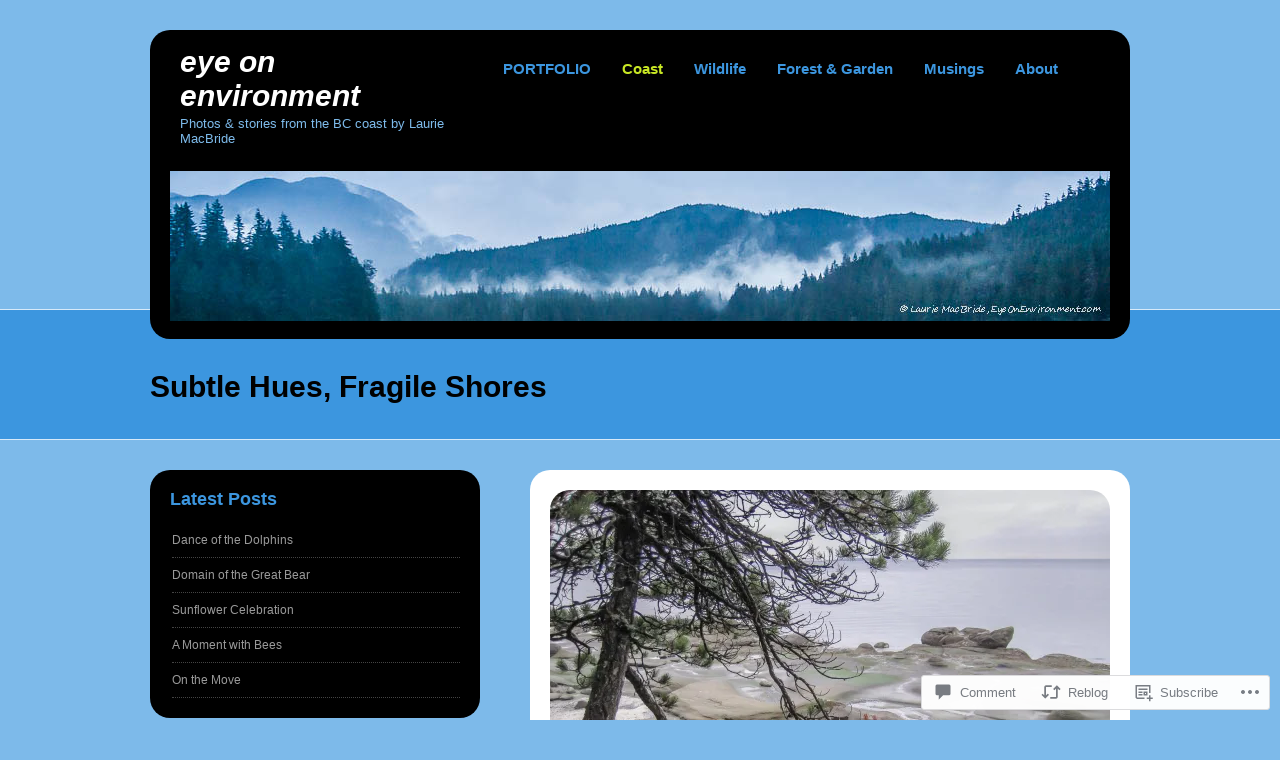

--- FILE ---
content_type: text/html; charset=UTF-8
request_url: https://eyeonenvironment.com/2014/01/23/sandstone-shores-in-winter/
body_size: 32941
content:
<!DOCTYPE html>
<!--[if IE 7]>
<html id="ie7" lang="en">
<![endif]-->
<!--[if IE 8]>
<html id="ie8" lang="en">
<![endif]-->
<!--[if (!IE)]><!-->
<html lang="en">
<!--<![endif]-->
<head>
<meta charset="UTF-8" />
<title>Subtle Hues, Fragile Shores | Eye on Environment</title>
<link rel="profile" href="http://gmpg.org/xfn/11" />
<link rel="pingback" href="https://eyeonenvironment.com/xmlrpc.php" />
<meta name='robots' content='max-image-preview:large' />
<meta name="google-site-verification" content="s-tiHQllMxuiSzcV_xg7NmiqkqNxyBmRHIbMPo97Qac" />

<!-- Async WordPress.com Remote Login -->
<script id="wpcom_remote_login_js">
var wpcom_remote_login_extra_auth = '';
function wpcom_remote_login_remove_dom_node_id( element_id ) {
	var dom_node = document.getElementById( element_id );
	if ( dom_node ) { dom_node.parentNode.removeChild( dom_node ); }
}
function wpcom_remote_login_remove_dom_node_classes( class_name ) {
	var dom_nodes = document.querySelectorAll( '.' + class_name );
	for ( var i = 0; i < dom_nodes.length; i++ ) {
		dom_nodes[ i ].parentNode.removeChild( dom_nodes[ i ] );
	}
}
function wpcom_remote_login_final_cleanup() {
	wpcom_remote_login_remove_dom_node_classes( "wpcom_remote_login_msg" );
	wpcom_remote_login_remove_dom_node_id( "wpcom_remote_login_key" );
	wpcom_remote_login_remove_dom_node_id( "wpcom_remote_login_validate" );
	wpcom_remote_login_remove_dom_node_id( "wpcom_remote_login_js" );
	wpcom_remote_login_remove_dom_node_id( "wpcom_request_access_iframe" );
	wpcom_remote_login_remove_dom_node_id( "wpcom_request_access_styles" );
}

// Watch for messages back from the remote login
window.addEventListener( "message", function( e ) {
	if ( e.origin === "https://r-login.wordpress.com" ) {
		var data = {};
		try {
			data = JSON.parse( e.data );
		} catch( e ) {
			wpcom_remote_login_final_cleanup();
			return;
		}

		if ( data.msg === 'LOGIN' ) {
			// Clean up the login check iframe
			wpcom_remote_login_remove_dom_node_id( "wpcom_remote_login_key" );

			var id_regex = new RegExp( /^[0-9]+$/ );
			var token_regex = new RegExp( /^.*|.*|.*$/ );
			if (
				token_regex.test( data.token )
				&& id_regex.test( data.wpcomid )
			) {
				// We have everything we need to ask for a login
				var script = document.createElement( "script" );
				script.setAttribute( "id", "wpcom_remote_login_validate" );
				script.src = '/remote-login.php?wpcom_remote_login=validate'
					+ '&wpcomid=' + data.wpcomid
					+ '&token=' + encodeURIComponent( data.token )
					+ '&host=' + window.location.protocol
					+ '//' + window.location.hostname
					+ '&postid=3337'
					+ '&is_singular=1';
				document.body.appendChild( script );
			}

			return;
		}

		// Safari ITP, not logged in, so redirect
		if ( data.msg === 'LOGIN-REDIRECT' ) {
			window.location = 'https://wordpress.com/log-in?redirect_to=' + window.location.href;
			return;
		}

		// Safari ITP, storage access failed, remove the request
		if ( data.msg === 'LOGIN-REMOVE' ) {
			var css_zap = 'html { -webkit-transition: margin-top 1s; transition: margin-top 1s; } /* 9001 */ html { margin-top: 0 !important; } * html body { margin-top: 0 !important; } @media screen and ( max-width: 782px ) { html { margin-top: 0 !important; } * html body { margin-top: 0 !important; } }';
			var style_zap = document.createElement( 'style' );
			style_zap.type = 'text/css';
			style_zap.appendChild( document.createTextNode( css_zap ) );
			document.body.appendChild( style_zap );

			var e = document.getElementById( 'wpcom_request_access_iframe' );
			e.parentNode.removeChild( e );

			document.cookie = 'wordpress_com_login_access=denied; path=/; max-age=31536000';

			return;
		}

		// Safari ITP
		if ( data.msg === 'REQUEST_ACCESS' ) {
			console.log( 'request access: safari' );

			// Check ITP iframe enable/disable knob
			if ( wpcom_remote_login_extra_auth !== 'safari_itp_iframe' ) {
				return;
			}

			// If we are in a "private window" there is no ITP.
			var private_window = false;
			try {
				var opendb = window.openDatabase( null, null, null, null );
			} catch( e ) {
				private_window = true;
			}

			if ( private_window ) {
				console.log( 'private window' );
				return;
			}

			var iframe = document.createElement( 'iframe' );
			iframe.id = 'wpcom_request_access_iframe';
			iframe.setAttribute( 'scrolling', 'no' );
			iframe.setAttribute( 'sandbox', 'allow-storage-access-by-user-activation allow-scripts allow-same-origin allow-top-navigation-by-user-activation' );
			iframe.src = 'https://r-login.wordpress.com/remote-login.php?wpcom_remote_login=request_access&origin=' + encodeURIComponent( data.origin ) + '&wpcomid=' + encodeURIComponent( data.wpcomid );

			var css = 'html { -webkit-transition: margin-top 1s; transition: margin-top 1s; } /* 9001 */ html { margin-top: 46px !important; } * html body { margin-top: 46px !important; } @media screen and ( max-width: 660px ) { html { margin-top: 71px !important; } * html body { margin-top: 71px !important; } #wpcom_request_access_iframe { display: block; height: 71px !important; } } #wpcom_request_access_iframe { border: 0px; height: 46px; position: fixed; top: 0; left: 0; width: 100%; min-width: 100%; z-index: 99999; background: #23282d; } ';

			var style = document.createElement( 'style' );
			style.type = 'text/css';
			style.id = 'wpcom_request_access_styles';
			style.appendChild( document.createTextNode( css ) );
			document.body.appendChild( style );

			document.body.appendChild( iframe );
		}

		if ( data.msg === 'DONE' ) {
			wpcom_remote_login_final_cleanup();
		}
	}
}, false );

// Inject the remote login iframe after the page has had a chance to load
// more critical resources
window.addEventListener( "DOMContentLoaded", function( e ) {
	var iframe = document.createElement( "iframe" );
	iframe.style.display = "none";
	iframe.setAttribute( "scrolling", "no" );
	iframe.setAttribute( "id", "wpcom_remote_login_key" );
	iframe.src = "https://r-login.wordpress.com/remote-login.php"
		+ "?wpcom_remote_login=key"
		+ "&origin=aHR0cHM6Ly9leWVvbmVudmlyb25tZW50LmNvbQ%3D%3D"
		+ "&wpcomid=27062604"
		+ "&time=" + Math.floor( Date.now() / 1000 );
	document.body.appendChild( iframe );
}, false );
</script>
<link rel='dns-prefetch' href='//widgets.wp.com' />
<link rel='dns-prefetch' href='//s0.wp.com' />
<link rel="alternate" type="application/rss+xml" title="Eye on Environment &raquo; Feed" href="https://eyeonenvironment.com/feed/" />
<link rel="alternate" type="application/rss+xml" title="Eye on Environment &raquo; Comments Feed" href="https://eyeonenvironment.com/comments/feed/" />
<link rel="alternate" type="application/rss+xml" title="Eye on Environment &raquo; Subtle Hues, Fragile&nbsp;Shores Comments Feed" href="https://eyeonenvironment.com/2014/01/23/sandstone-shores-in-winter/feed/" />
	<script type="text/javascript">
		/* <![CDATA[ */
		function addLoadEvent(func) {
			var oldonload = window.onload;
			if (typeof window.onload != 'function') {
				window.onload = func;
			} else {
				window.onload = function () {
					oldonload();
					func();
				}
			}
		}
		/* ]]> */
	</script>
	<link crossorigin='anonymous' rel='stylesheet' id='all-css-0-1' href='/_static/??-eJxtzEkKgDAMQNELWYNjcSGeRdog1Q7BpHh9UQRBXD74fDhImRQFo0DIinxeXGRYUWg222PgHCEkmz0y7OhnQasosXxUGuYC/o/ebfh+b135FMZKd02th77t1hMpiDR+&cssminify=yes' type='text/css' media='all' />
<style id='wp-emoji-styles-inline-css'>

	img.wp-smiley, img.emoji {
		display: inline !important;
		border: none !important;
		box-shadow: none !important;
		height: 1em !important;
		width: 1em !important;
		margin: 0 0.07em !important;
		vertical-align: -0.1em !important;
		background: none !important;
		padding: 0 !important;
	}
/*# sourceURL=wp-emoji-styles-inline-css */
</style>
<link crossorigin='anonymous' rel='stylesheet' id='all-css-2-1' href='/wp-content/plugins/gutenberg-core/v22.2.0/build/styles/block-library/style.css?m=1764855221i&cssminify=yes' type='text/css' media='all' />
<style id='wp-block-library-inline-css'>
.has-text-align-justify {
	text-align:justify;
}
.has-text-align-justify{text-align:justify;}

/*# sourceURL=wp-block-library-inline-css */
</style><style id='wp-block-group-inline-css'>
.wp-block-group{box-sizing:border-box}:where(.wp-block-group.wp-block-group-is-layout-constrained){position:relative}
/*# sourceURL=/wp-content/plugins/gutenberg-core/v22.2.0/build/styles/block-library/group/style.css */
</style>
<style id='wp-block-paragraph-inline-css'>
.is-small-text{font-size:.875em}.is-regular-text{font-size:1em}.is-large-text{font-size:2.25em}.is-larger-text{font-size:3em}.has-drop-cap:not(:focus):first-letter{float:left;font-size:8.4em;font-style:normal;font-weight:100;line-height:.68;margin:.05em .1em 0 0;text-transform:uppercase}body.rtl .has-drop-cap:not(:focus):first-letter{float:none;margin-left:.1em}p.has-drop-cap.has-background{overflow:hidden}:root :where(p.has-background){padding:1.25em 2.375em}:where(p.has-text-color:not(.has-link-color)) a{color:inherit}p.has-text-align-left[style*="writing-mode:vertical-lr"],p.has-text-align-right[style*="writing-mode:vertical-rl"]{rotate:180deg}
/*# sourceURL=/wp-content/plugins/gutenberg-core/v22.2.0/build/styles/block-library/paragraph/style.css */
</style>
<style id='wp-block-separator-inline-css'>
@charset "UTF-8";.wp-block-separator{border:none;border-top:2px solid}:root :where(.wp-block-separator.is-style-dots){height:auto;line-height:1;text-align:center}:root :where(.wp-block-separator.is-style-dots):before{color:currentColor;content:"···";font-family:serif;font-size:1.5em;letter-spacing:2em;padding-left:2em}.wp-block-separator.is-style-dots{background:none!important;border:none!important}
/*# sourceURL=/wp-content/plugins/gutenberg-core/v22.2.0/build/styles/block-library/separator/style.css */
</style>
<style id='wp-block-heading-inline-css'>
h1:where(.wp-block-heading).has-background,h2:where(.wp-block-heading).has-background,h3:where(.wp-block-heading).has-background,h4:where(.wp-block-heading).has-background,h5:where(.wp-block-heading).has-background,h6:where(.wp-block-heading).has-background{padding:1.25em 2.375em}h1.has-text-align-left[style*=writing-mode]:where([style*=vertical-lr]),h1.has-text-align-right[style*=writing-mode]:where([style*=vertical-rl]),h2.has-text-align-left[style*=writing-mode]:where([style*=vertical-lr]),h2.has-text-align-right[style*=writing-mode]:where([style*=vertical-rl]),h3.has-text-align-left[style*=writing-mode]:where([style*=vertical-lr]),h3.has-text-align-right[style*=writing-mode]:where([style*=vertical-rl]),h4.has-text-align-left[style*=writing-mode]:where([style*=vertical-lr]),h4.has-text-align-right[style*=writing-mode]:where([style*=vertical-rl]),h5.has-text-align-left[style*=writing-mode]:where([style*=vertical-lr]),h5.has-text-align-right[style*=writing-mode]:where([style*=vertical-rl]),h6.has-text-align-left[style*=writing-mode]:where([style*=vertical-lr]),h6.has-text-align-right[style*=writing-mode]:where([style*=vertical-rl]){rotate:180deg}
/*# sourceURL=/wp-content/plugins/gutenberg-core/v22.2.0/build/styles/block-library/heading/style.css */
</style>
<style id='global-styles-inline-css'>
:root{--wp--preset--aspect-ratio--square: 1;--wp--preset--aspect-ratio--4-3: 4/3;--wp--preset--aspect-ratio--3-4: 3/4;--wp--preset--aspect-ratio--3-2: 3/2;--wp--preset--aspect-ratio--2-3: 2/3;--wp--preset--aspect-ratio--16-9: 16/9;--wp--preset--aspect-ratio--9-16: 9/16;--wp--preset--color--black: #000000;--wp--preset--color--cyan-bluish-gray: #abb8c3;--wp--preset--color--white: #ffffff;--wp--preset--color--pale-pink: #f78da7;--wp--preset--color--vivid-red: #cf2e2e;--wp--preset--color--luminous-vivid-orange: #ff6900;--wp--preset--color--luminous-vivid-amber: #fcb900;--wp--preset--color--light-green-cyan: #7bdcb5;--wp--preset--color--vivid-green-cyan: #00d084;--wp--preset--color--pale-cyan-blue: #8ed1fc;--wp--preset--color--vivid-cyan-blue: #0693e3;--wp--preset--color--vivid-purple: #9b51e0;--wp--preset--gradient--vivid-cyan-blue-to-vivid-purple: linear-gradient(135deg,rgb(6,147,227) 0%,rgb(155,81,224) 100%);--wp--preset--gradient--light-green-cyan-to-vivid-green-cyan: linear-gradient(135deg,rgb(122,220,180) 0%,rgb(0,208,130) 100%);--wp--preset--gradient--luminous-vivid-amber-to-luminous-vivid-orange: linear-gradient(135deg,rgb(252,185,0) 0%,rgb(255,105,0) 100%);--wp--preset--gradient--luminous-vivid-orange-to-vivid-red: linear-gradient(135deg,rgb(255,105,0) 0%,rgb(207,46,46) 100%);--wp--preset--gradient--very-light-gray-to-cyan-bluish-gray: linear-gradient(135deg,rgb(238,238,238) 0%,rgb(169,184,195) 100%);--wp--preset--gradient--cool-to-warm-spectrum: linear-gradient(135deg,rgb(74,234,220) 0%,rgb(151,120,209) 20%,rgb(207,42,186) 40%,rgb(238,44,130) 60%,rgb(251,105,98) 80%,rgb(254,248,76) 100%);--wp--preset--gradient--blush-light-purple: linear-gradient(135deg,rgb(255,206,236) 0%,rgb(152,150,240) 100%);--wp--preset--gradient--blush-bordeaux: linear-gradient(135deg,rgb(254,205,165) 0%,rgb(254,45,45) 50%,rgb(107,0,62) 100%);--wp--preset--gradient--luminous-dusk: linear-gradient(135deg,rgb(255,203,112) 0%,rgb(199,81,192) 50%,rgb(65,88,208) 100%);--wp--preset--gradient--pale-ocean: linear-gradient(135deg,rgb(255,245,203) 0%,rgb(182,227,212) 50%,rgb(51,167,181) 100%);--wp--preset--gradient--electric-grass: linear-gradient(135deg,rgb(202,248,128) 0%,rgb(113,206,126) 100%);--wp--preset--gradient--midnight: linear-gradient(135deg,rgb(2,3,129) 0%,rgb(40,116,252) 100%);--wp--preset--font-size--small: 13px;--wp--preset--font-size--medium: 20px;--wp--preset--font-size--large: 36px;--wp--preset--font-size--x-large: 42px;--wp--preset--font-family--albert-sans: 'Albert Sans', sans-serif;--wp--preset--font-family--alegreya: Alegreya, serif;--wp--preset--font-family--arvo: Arvo, serif;--wp--preset--font-family--bodoni-moda: 'Bodoni Moda', serif;--wp--preset--font-family--bricolage-grotesque: 'Bricolage Grotesque', sans-serif;--wp--preset--font-family--cabin: Cabin, sans-serif;--wp--preset--font-family--chivo: Chivo, sans-serif;--wp--preset--font-family--commissioner: Commissioner, sans-serif;--wp--preset--font-family--cormorant: Cormorant, serif;--wp--preset--font-family--courier-prime: 'Courier Prime', monospace;--wp--preset--font-family--crimson-pro: 'Crimson Pro', serif;--wp--preset--font-family--dm-mono: 'DM Mono', monospace;--wp--preset--font-family--dm-sans: 'DM Sans', sans-serif;--wp--preset--font-family--dm-serif-display: 'DM Serif Display', serif;--wp--preset--font-family--domine: Domine, serif;--wp--preset--font-family--eb-garamond: 'EB Garamond', serif;--wp--preset--font-family--epilogue: Epilogue, sans-serif;--wp--preset--font-family--fahkwang: Fahkwang, sans-serif;--wp--preset--font-family--figtree: Figtree, sans-serif;--wp--preset--font-family--fira-sans: 'Fira Sans', sans-serif;--wp--preset--font-family--fjalla-one: 'Fjalla One', sans-serif;--wp--preset--font-family--fraunces: Fraunces, serif;--wp--preset--font-family--gabarito: Gabarito, system-ui;--wp--preset--font-family--ibm-plex-mono: 'IBM Plex Mono', monospace;--wp--preset--font-family--ibm-plex-sans: 'IBM Plex Sans', sans-serif;--wp--preset--font-family--ibarra-real-nova: 'Ibarra Real Nova', serif;--wp--preset--font-family--instrument-serif: 'Instrument Serif', serif;--wp--preset--font-family--inter: Inter, sans-serif;--wp--preset--font-family--josefin-sans: 'Josefin Sans', sans-serif;--wp--preset--font-family--jost: Jost, sans-serif;--wp--preset--font-family--libre-baskerville: 'Libre Baskerville', serif;--wp--preset--font-family--libre-franklin: 'Libre Franklin', sans-serif;--wp--preset--font-family--literata: Literata, serif;--wp--preset--font-family--lora: Lora, serif;--wp--preset--font-family--merriweather: Merriweather, serif;--wp--preset--font-family--montserrat: Montserrat, sans-serif;--wp--preset--font-family--newsreader: Newsreader, serif;--wp--preset--font-family--noto-sans-mono: 'Noto Sans Mono', sans-serif;--wp--preset--font-family--nunito: Nunito, sans-serif;--wp--preset--font-family--open-sans: 'Open Sans', sans-serif;--wp--preset--font-family--overpass: Overpass, sans-serif;--wp--preset--font-family--pt-serif: 'PT Serif', serif;--wp--preset--font-family--petrona: Petrona, serif;--wp--preset--font-family--piazzolla: Piazzolla, serif;--wp--preset--font-family--playfair-display: 'Playfair Display', serif;--wp--preset--font-family--plus-jakarta-sans: 'Plus Jakarta Sans', sans-serif;--wp--preset--font-family--poppins: Poppins, sans-serif;--wp--preset--font-family--raleway: Raleway, sans-serif;--wp--preset--font-family--roboto: Roboto, sans-serif;--wp--preset--font-family--roboto-slab: 'Roboto Slab', serif;--wp--preset--font-family--rubik: Rubik, sans-serif;--wp--preset--font-family--rufina: Rufina, serif;--wp--preset--font-family--sora: Sora, sans-serif;--wp--preset--font-family--source-sans-3: 'Source Sans 3', sans-serif;--wp--preset--font-family--source-serif-4: 'Source Serif 4', serif;--wp--preset--font-family--space-mono: 'Space Mono', monospace;--wp--preset--font-family--syne: Syne, sans-serif;--wp--preset--font-family--texturina: Texturina, serif;--wp--preset--font-family--urbanist: Urbanist, sans-serif;--wp--preset--font-family--work-sans: 'Work Sans', sans-serif;--wp--preset--spacing--20: 0.44rem;--wp--preset--spacing--30: 0.67rem;--wp--preset--spacing--40: 1rem;--wp--preset--spacing--50: 1.5rem;--wp--preset--spacing--60: 2.25rem;--wp--preset--spacing--70: 3.38rem;--wp--preset--spacing--80: 5.06rem;--wp--preset--shadow--natural: 6px 6px 9px rgba(0, 0, 0, 0.2);--wp--preset--shadow--deep: 12px 12px 50px rgba(0, 0, 0, 0.4);--wp--preset--shadow--sharp: 6px 6px 0px rgba(0, 0, 0, 0.2);--wp--preset--shadow--outlined: 6px 6px 0px -3px rgb(255, 255, 255), 6px 6px rgb(0, 0, 0);--wp--preset--shadow--crisp: 6px 6px 0px rgb(0, 0, 0);}:where(.is-layout-flex){gap: 0.5em;}:where(.is-layout-grid){gap: 0.5em;}body .is-layout-flex{display: flex;}.is-layout-flex{flex-wrap: wrap;align-items: center;}.is-layout-flex > :is(*, div){margin: 0;}body .is-layout-grid{display: grid;}.is-layout-grid > :is(*, div){margin: 0;}:where(.wp-block-columns.is-layout-flex){gap: 2em;}:where(.wp-block-columns.is-layout-grid){gap: 2em;}:where(.wp-block-post-template.is-layout-flex){gap: 1.25em;}:where(.wp-block-post-template.is-layout-grid){gap: 1.25em;}.has-black-color{color: var(--wp--preset--color--black) !important;}.has-cyan-bluish-gray-color{color: var(--wp--preset--color--cyan-bluish-gray) !important;}.has-white-color{color: var(--wp--preset--color--white) !important;}.has-pale-pink-color{color: var(--wp--preset--color--pale-pink) !important;}.has-vivid-red-color{color: var(--wp--preset--color--vivid-red) !important;}.has-luminous-vivid-orange-color{color: var(--wp--preset--color--luminous-vivid-orange) !important;}.has-luminous-vivid-amber-color{color: var(--wp--preset--color--luminous-vivid-amber) !important;}.has-light-green-cyan-color{color: var(--wp--preset--color--light-green-cyan) !important;}.has-vivid-green-cyan-color{color: var(--wp--preset--color--vivid-green-cyan) !important;}.has-pale-cyan-blue-color{color: var(--wp--preset--color--pale-cyan-blue) !important;}.has-vivid-cyan-blue-color{color: var(--wp--preset--color--vivid-cyan-blue) !important;}.has-vivid-purple-color{color: var(--wp--preset--color--vivid-purple) !important;}.has-black-background-color{background-color: var(--wp--preset--color--black) !important;}.has-cyan-bluish-gray-background-color{background-color: var(--wp--preset--color--cyan-bluish-gray) !important;}.has-white-background-color{background-color: var(--wp--preset--color--white) !important;}.has-pale-pink-background-color{background-color: var(--wp--preset--color--pale-pink) !important;}.has-vivid-red-background-color{background-color: var(--wp--preset--color--vivid-red) !important;}.has-luminous-vivid-orange-background-color{background-color: var(--wp--preset--color--luminous-vivid-orange) !important;}.has-luminous-vivid-amber-background-color{background-color: var(--wp--preset--color--luminous-vivid-amber) !important;}.has-light-green-cyan-background-color{background-color: var(--wp--preset--color--light-green-cyan) !important;}.has-vivid-green-cyan-background-color{background-color: var(--wp--preset--color--vivid-green-cyan) !important;}.has-pale-cyan-blue-background-color{background-color: var(--wp--preset--color--pale-cyan-blue) !important;}.has-vivid-cyan-blue-background-color{background-color: var(--wp--preset--color--vivid-cyan-blue) !important;}.has-vivid-purple-background-color{background-color: var(--wp--preset--color--vivid-purple) !important;}.has-black-border-color{border-color: var(--wp--preset--color--black) !important;}.has-cyan-bluish-gray-border-color{border-color: var(--wp--preset--color--cyan-bluish-gray) !important;}.has-white-border-color{border-color: var(--wp--preset--color--white) !important;}.has-pale-pink-border-color{border-color: var(--wp--preset--color--pale-pink) !important;}.has-vivid-red-border-color{border-color: var(--wp--preset--color--vivid-red) !important;}.has-luminous-vivid-orange-border-color{border-color: var(--wp--preset--color--luminous-vivid-orange) !important;}.has-luminous-vivid-amber-border-color{border-color: var(--wp--preset--color--luminous-vivid-amber) !important;}.has-light-green-cyan-border-color{border-color: var(--wp--preset--color--light-green-cyan) !important;}.has-vivid-green-cyan-border-color{border-color: var(--wp--preset--color--vivid-green-cyan) !important;}.has-pale-cyan-blue-border-color{border-color: var(--wp--preset--color--pale-cyan-blue) !important;}.has-vivid-cyan-blue-border-color{border-color: var(--wp--preset--color--vivid-cyan-blue) !important;}.has-vivid-purple-border-color{border-color: var(--wp--preset--color--vivid-purple) !important;}.has-vivid-cyan-blue-to-vivid-purple-gradient-background{background: var(--wp--preset--gradient--vivid-cyan-blue-to-vivid-purple) !important;}.has-light-green-cyan-to-vivid-green-cyan-gradient-background{background: var(--wp--preset--gradient--light-green-cyan-to-vivid-green-cyan) !important;}.has-luminous-vivid-amber-to-luminous-vivid-orange-gradient-background{background: var(--wp--preset--gradient--luminous-vivid-amber-to-luminous-vivid-orange) !important;}.has-luminous-vivid-orange-to-vivid-red-gradient-background{background: var(--wp--preset--gradient--luminous-vivid-orange-to-vivid-red) !important;}.has-very-light-gray-to-cyan-bluish-gray-gradient-background{background: var(--wp--preset--gradient--very-light-gray-to-cyan-bluish-gray) !important;}.has-cool-to-warm-spectrum-gradient-background{background: var(--wp--preset--gradient--cool-to-warm-spectrum) !important;}.has-blush-light-purple-gradient-background{background: var(--wp--preset--gradient--blush-light-purple) !important;}.has-blush-bordeaux-gradient-background{background: var(--wp--preset--gradient--blush-bordeaux) !important;}.has-luminous-dusk-gradient-background{background: var(--wp--preset--gradient--luminous-dusk) !important;}.has-pale-ocean-gradient-background{background: var(--wp--preset--gradient--pale-ocean) !important;}.has-electric-grass-gradient-background{background: var(--wp--preset--gradient--electric-grass) !important;}.has-midnight-gradient-background{background: var(--wp--preset--gradient--midnight) !important;}.has-small-font-size{font-size: var(--wp--preset--font-size--small) !important;}.has-medium-font-size{font-size: var(--wp--preset--font-size--medium) !important;}.has-large-font-size{font-size: var(--wp--preset--font-size--large) !important;}.has-x-large-font-size{font-size: var(--wp--preset--font-size--x-large) !important;}.has-albert-sans-font-family{font-family: var(--wp--preset--font-family--albert-sans) !important;}.has-alegreya-font-family{font-family: var(--wp--preset--font-family--alegreya) !important;}.has-arvo-font-family{font-family: var(--wp--preset--font-family--arvo) !important;}.has-bodoni-moda-font-family{font-family: var(--wp--preset--font-family--bodoni-moda) !important;}.has-bricolage-grotesque-font-family{font-family: var(--wp--preset--font-family--bricolage-grotesque) !important;}.has-cabin-font-family{font-family: var(--wp--preset--font-family--cabin) !important;}.has-chivo-font-family{font-family: var(--wp--preset--font-family--chivo) !important;}.has-commissioner-font-family{font-family: var(--wp--preset--font-family--commissioner) !important;}.has-cormorant-font-family{font-family: var(--wp--preset--font-family--cormorant) !important;}.has-courier-prime-font-family{font-family: var(--wp--preset--font-family--courier-prime) !important;}.has-crimson-pro-font-family{font-family: var(--wp--preset--font-family--crimson-pro) !important;}.has-dm-mono-font-family{font-family: var(--wp--preset--font-family--dm-mono) !important;}.has-dm-sans-font-family{font-family: var(--wp--preset--font-family--dm-sans) !important;}.has-dm-serif-display-font-family{font-family: var(--wp--preset--font-family--dm-serif-display) !important;}.has-domine-font-family{font-family: var(--wp--preset--font-family--domine) !important;}.has-eb-garamond-font-family{font-family: var(--wp--preset--font-family--eb-garamond) !important;}.has-epilogue-font-family{font-family: var(--wp--preset--font-family--epilogue) !important;}.has-fahkwang-font-family{font-family: var(--wp--preset--font-family--fahkwang) !important;}.has-figtree-font-family{font-family: var(--wp--preset--font-family--figtree) !important;}.has-fira-sans-font-family{font-family: var(--wp--preset--font-family--fira-sans) !important;}.has-fjalla-one-font-family{font-family: var(--wp--preset--font-family--fjalla-one) !important;}.has-fraunces-font-family{font-family: var(--wp--preset--font-family--fraunces) !important;}.has-gabarito-font-family{font-family: var(--wp--preset--font-family--gabarito) !important;}.has-ibm-plex-mono-font-family{font-family: var(--wp--preset--font-family--ibm-plex-mono) !important;}.has-ibm-plex-sans-font-family{font-family: var(--wp--preset--font-family--ibm-plex-sans) !important;}.has-ibarra-real-nova-font-family{font-family: var(--wp--preset--font-family--ibarra-real-nova) !important;}.has-instrument-serif-font-family{font-family: var(--wp--preset--font-family--instrument-serif) !important;}.has-inter-font-family{font-family: var(--wp--preset--font-family--inter) !important;}.has-josefin-sans-font-family{font-family: var(--wp--preset--font-family--josefin-sans) !important;}.has-jost-font-family{font-family: var(--wp--preset--font-family--jost) !important;}.has-libre-baskerville-font-family{font-family: var(--wp--preset--font-family--libre-baskerville) !important;}.has-libre-franklin-font-family{font-family: var(--wp--preset--font-family--libre-franklin) !important;}.has-literata-font-family{font-family: var(--wp--preset--font-family--literata) !important;}.has-lora-font-family{font-family: var(--wp--preset--font-family--lora) !important;}.has-merriweather-font-family{font-family: var(--wp--preset--font-family--merriweather) !important;}.has-montserrat-font-family{font-family: var(--wp--preset--font-family--montserrat) !important;}.has-newsreader-font-family{font-family: var(--wp--preset--font-family--newsreader) !important;}.has-noto-sans-mono-font-family{font-family: var(--wp--preset--font-family--noto-sans-mono) !important;}.has-nunito-font-family{font-family: var(--wp--preset--font-family--nunito) !important;}.has-open-sans-font-family{font-family: var(--wp--preset--font-family--open-sans) !important;}.has-overpass-font-family{font-family: var(--wp--preset--font-family--overpass) !important;}.has-pt-serif-font-family{font-family: var(--wp--preset--font-family--pt-serif) !important;}.has-petrona-font-family{font-family: var(--wp--preset--font-family--petrona) !important;}.has-piazzolla-font-family{font-family: var(--wp--preset--font-family--piazzolla) !important;}.has-playfair-display-font-family{font-family: var(--wp--preset--font-family--playfair-display) !important;}.has-plus-jakarta-sans-font-family{font-family: var(--wp--preset--font-family--plus-jakarta-sans) !important;}.has-poppins-font-family{font-family: var(--wp--preset--font-family--poppins) !important;}.has-raleway-font-family{font-family: var(--wp--preset--font-family--raleway) !important;}.has-roboto-font-family{font-family: var(--wp--preset--font-family--roboto) !important;}.has-roboto-slab-font-family{font-family: var(--wp--preset--font-family--roboto-slab) !important;}.has-rubik-font-family{font-family: var(--wp--preset--font-family--rubik) !important;}.has-rufina-font-family{font-family: var(--wp--preset--font-family--rufina) !important;}.has-sora-font-family{font-family: var(--wp--preset--font-family--sora) !important;}.has-source-sans-3-font-family{font-family: var(--wp--preset--font-family--source-sans-3) !important;}.has-source-serif-4-font-family{font-family: var(--wp--preset--font-family--source-serif-4) !important;}.has-space-mono-font-family{font-family: var(--wp--preset--font-family--space-mono) !important;}.has-syne-font-family{font-family: var(--wp--preset--font-family--syne) !important;}.has-texturina-font-family{font-family: var(--wp--preset--font-family--texturina) !important;}.has-urbanist-font-family{font-family: var(--wp--preset--font-family--urbanist) !important;}.has-work-sans-font-family{font-family: var(--wp--preset--font-family--work-sans) !important;}
/*# sourceURL=global-styles-inline-css */
</style>
<style id='core-block-supports-inline-css'>
.wp-container-core-group-is-layout-bcfe9290 > :where(:not(.alignleft):not(.alignright):not(.alignfull)){max-width:480px;margin-left:auto !important;margin-right:auto !important;}.wp-container-core-group-is-layout-bcfe9290 > .alignwide{max-width:480px;}.wp-container-core-group-is-layout-bcfe9290 .alignfull{max-width:none;}
/*# sourceURL=core-block-supports-inline-css */
</style>

<style id='classic-theme-styles-inline-css'>
/*! This file is auto-generated */
.wp-block-button__link{color:#fff;background-color:#32373c;border-radius:9999px;box-shadow:none;text-decoration:none;padding:calc(.667em + 2px) calc(1.333em + 2px);font-size:1.125em}.wp-block-file__button{background:#32373c;color:#fff;text-decoration:none}
/*# sourceURL=/wp-includes/css/classic-themes.min.css */
</style>
<link crossorigin='anonymous' rel='stylesheet' id='all-css-4-1' href='/_static/??-eJx9j9sOwjAIhl/ISjTzdGF8FNMD0c7RNYVuPr4sy27U7IbADx8/wJiN75NgEqBqclcfMTH4vqDqlK2AThCGaLFD0rGtZ97Af2yM4YGiOC+5EXyvI1ltjHO5ILPRSLGSkad68RrXomTrX0alecXcAK5p6d0HTKEvYKv0ZEWi/6GAiwdXYxdgwOLUWcXpS/6up1tudN2djud9c2maQ/sBK5V29A==&cssminify=yes' type='text/css' media='all' />
<link rel='stylesheet' id='verbum-gutenberg-css-css' href='https://widgets.wp.com/verbum-block-editor/block-editor.css?ver=1738686361' media='all' />
<link crossorigin='anonymous' rel='stylesheet' id='all-css-6-1' href='/_static/??-eJx9i0EKgzAQAD/UdJGI0kPxLTGsMWWTDdkN0t/X3uLF2wzMwFGM56yYFXTHhAKlrSBI6NWB6Jfw6UUe0IWpmUItxCxQcSUOJwY4q07vpoBsiL3TyPkiZiMX639d0nuYx2F6WTvazw9+hD0g&cssminify=yes' type='text/css' media='all' />
<link crossorigin='anonymous' rel='stylesheet' id='print-css-7-1' href='/wp-content/mu-plugins/global-print/global-print.css?m=1465851035i&cssminify=yes' type='text/css' media='print' />
<style id='jetpack-global-styles-frontend-style-inline-css'>
:root { --font-headings: unset; --font-base: unset; --font-headings-default: -apple-system,BlinkMacSystemFont,"Segoe UI",Roboto,Oxygen-Sans,Ubuntu,Cantarell,"Helvetica Neue",sans-serif; --font-base-default: -apple-system,BlinkMacSystemFont,"Segoe UI",Roboto,Oxygen-Sans,Ubuntu,Cantarell,"Helvetica Neue",sans-serif;}
/*# sourceURL=jetpack-global-styles-frontend-style-inline-css */
</style>
<link crossorigin='anonymous' rel='stylesheet' id='all-css-10-1' href='/_static/??-eJyNjcsKAjEMRX/IGtQZBxfip0hMS9sxTYppGfx7H7gRN+7ugcs5sFRHKi1Ig9Jd5R6zGMyhVaTrh8G6QFHfORhYwlvw6P39PbPENZmt4G/ROQuBKWVkxxrVvuBH1lIoz2waILJekF+HUzlupnG3nQ77YZwfuRJIaQ==&cssminify=yes' type='text/css' media='all' />
<script type="text/javascript" id="jetpack_related-posts-js-extra">
/* <![CDATA[ */
var related_posts_js_options = {"post_heading":"h4"};
//# sourceURL=jetpack_related-posts-js-extra
/* ]]> */
</script>
<script type="text/javascript" id="wpcom-actionbar-placeholder-js-extra">
/* <![CDATA[ */
var actionbardata = {"siteID":"27062604","postID":"3337","siteURL":"https://eyeonenvironment.com","xhrURL":"https://eyeonenvironment.com/wp-admin/admin-ajax.php","nonce":"bf8850f560","isLoggedIn":"","statusMessage":"","subsEmailDefault":"instantly","proxyScriptUrl":"https://s0.wp.com/wp-content/js/wpcom-proxy-request.js?m=1513050504i&amp;ver=20211021","shortlink":"https://wp.me/p1PydC-RP","i18n":{"followedText":"New posts from this site will now appear in your \u003Ca href=\"https://wordpress.com/reader\"\u003EReader\u003C/a\u003E","foldBar":"Collapse this bar","unfoldBar":"Expand this bar","shortLinkCopied":"Shortlink copied to clipboard."}};
//# sourceURL=wpcom-actionbar-placeholder-js-extra
/* ]]> */
</script>
<script type="text/javascript" id="jetpack-mu-wpcom-settings-js-before">
/* <![CDATA[ */
var JETPACK_MU_WPCOM_SETTINGS = {"assetsUrl":"https://s0.wp.com/wp-content/mu-plugins/jetpack-mu-wpcom-plugin/sun/jetpack_vendor/automattic/jetpack-mu-wpcom/src/build/"};
//# sourceURL=jetpack-mu-wpcom-settings-js-before
/* ]]> */
</script>
<script crossorigin='anonymous' type='text/javascript'  src='/_static/??/wp-content/mu-plugins/jetpack-plugin/sun/_inc/build/related-posts/related-posts.min.js,/wp-content/js/rlt-proxy.js?m=1755011788j'></script>
<script type="text/javascript" id="rlt-proxy-js-after">
/* <![CDATA[ */
	rltInitialize( {"token":null,"iframeOrigins":["https:\/\/widgets.wp.com"]} );
//# sourceURL=rlt-proxy-js-after
/* ]]> */
</script>
<link rel="EditURI" type="application/rsd+xml" title="RSD" href="https://eyeonenvironment.wordpress.com/xmlrpc.php?rsd" />
<meta name="generator" content="WordPress.com" />
<link rel="canonical" href="https://eyeonenvironment.com/2014/01/23/sandstone-shores-in-winter/" />
<link rel='shortlink' href='https://wp.me/p1PydC-RP' />
<link rel="alternate" type="application/json+oembed" href="https://public-api.wordpress.com/oembed/?format=json&amp;url=https%3A%2F%2Feyeonenvironment.com%2F2014%2F01%2F23%2Fsandstone-shores-in-winter%2F&amp;for=wpcom-auto-discovery" /><link rel="alternate" type="application/xml+oembed" href="https://public-api.wordpress.com/oembed/?format=xml&amp;url=https%3A%2F%2Feyeonenvironment.com%2F2014%2F01%2F23%2Fsandstone-shores-in-winter%2F&amp;for=wpcom-auto-discovery" />
<!-- Jetpack Open Graph Tags -->
<meta property="og:type" content="article" />
<meta property="og:title" content="Subtle Hues, Fragile Shores" />
<meta property="og:url" content="https://eyeonenvironment.com/2014/01/23/sandstone-shores-in-winter/" />
<meta property="og:description" content="Our mostly grey west-coast winters tend to have little in the way of colour &#8211; so instead, we learn to appreciate the subtle textures and monochromatic hues that dominate this season. The  san…" />
<meta property="article:published_time" content="2014-01-23T23:15:29+00:00" />
<meta property="article:modified_time" content="2014-01-23T23:09:12+00:00" />
<meta property="og:site_name" content="Eye on Environment" />
<meta property="og:image" content="https://i0.wp.com/eyeonenvironment.com/wp-content/uploads/2014/01/img_67961.jpg?fit=1200%2C800&#038;ssl=1" />
<meta property="og:image:width" content="1200" />
<meta property="og:image:height" content="800" />
<meta property="og:image:alt" content="Sandstone beach in winter" />
<meta property="og:locale" content="en_US" />
<meta property="article:publisher" content="https://www.facebook.com/WordPresscom" />
<meta name="twitter:creator" content="@LMacB" />
<meta name="twitter:text:title" content="Subtle Hues, Fragile&nbsp;Shores" />
<meta name="twitter:image" content="https://i0.wp.com/eyeonenvironment.com/wp-content/uploads/2014/01/img_67961.jpg?fit=1200%2C800&#038;ssl=1&#038;w=640" />
<meta name="twitter:image:alt" content="Sandstone beach in winter" />
<meta name="twitter:card" content="summary_large_image" />

<!-- End Jetpack Open Graph Tags -->
<link rel='openid.server' href='https://eyeonenvironment.com/?openidserver=1' />
<link rel='openid.delegate' href='https://eyeonenvironment.com/' />
<link rel="search" type="application/opensearchdescription+xml" href="https://eyeonenvironment.com/osd.xml" title="Eye on Environment" />
<link rel="search" type="application/opensearchdescription+xml" href="https://s1.wp.com/opensearch.xml" title="WordPress.com" />
	<style type="text/css">
		</style>
			<style type="text/css">
			.recentcomments a {
				display: inline !important;
				padding: 0 !important;
				margin: 0 !important;
			}

			table.recentcommentsavatartop img.avatar, table.recentcommentsavatarend img.avatar {
				border: 0px;
				margin: 0;
			}

			table.recentcommentsavatartop a, table.recentcommentsavatarend a {
				border: 0px !important;
				background-color: transparent !important;
			}

			td.recentcommentsavatarend, td.recentcommentsavatartop {
				padding: 0px 0px 1px 0px;
				margin: 0px;
			}

			td.recentcommentstextend {
				border: none !important;
				padding: 0px 0px 2px 10px;
			}

			.rtl td.recentcommentstextend {
				padding: 0px 10px 2px 0px;
			}

			td.recentcommentstexttop {
				border: none;
				padding: 0px 0px 0px 10px;
			}

			.rtl td.recentcommentstexttop {
				padding: 0px 10px 0px 0px;
			}
		</style>
		<meta name="description" content="Our mostly grey west-coast winters tend to have little in the way of colour - so instead, we learn to appreciate the subtle textures and monochromatic hues that dominate this season. The  sandstone shoreline in the photo above is typical of Gabriola Island. The soft rock has been eroded over the ages by salt water, wind and waves rolling in from&hellip;" />
<link rel="icon" href="https://eyeonenvironment.com/wp-content/uploads/2024/09/cropped-updated-grav-500.jpg?w=32" sizes="32x32" />
<link rel="icon" href="https://eyeonenvironment.com/wp-content/uploads/2024/09/cropped-updated-grav-500.jpg?w=192" sizes="192x192" />
<link rel="apple-touch-icon" href="https://eyeonenvironment.com/wp-content/uploads/2024/09/cropped-updated-grav-500.jpg?w=180" />
<meta name="msapplication-TileImage" content="https://eyeonenvironment.com/wp-content/uploads/2024/09/cropped-updated-grav-500.jpg?w=270" />
<link crossorigin='anonymous' rel='stylesheet' id='all-css-0-3' href='/_static/??-eJyNjM0KgzAQBl9I/ag/lR6KjyK6LhJNNsHN4uuXQuvZ4wzD4EwlRcksGcHK5G11otg4p4n2H0NNMDohzD7SrtDTJT4qUi1wexDiYp4VNB3RlP3V/MX3N4T3o++aun892277AK5vOq4=&cssminify=yes' type='text/css' media='all' />
<style id='jetpack-block-subscriptions-inline-css'>
.is-style-compact .is-not-subscriber .wp-block-button__link,.is-style-compact .is-not-subscriber .wp-block-jetpack-subscriptions__button{border-end-start-radius:0!important;border-start-start-radius:0!important;margin-inline-start:0!important}.is-style-compact .is-not-subscriber .components-text-control__input,.is-style-compact .is-not-subscriber p#subscribe-email input[type=email]{border-end-end-radius:0!important;border-start-end-radius:0!important}.is-style-compact:not(.wp-block-jetpack-subscriptions__use-newline) .components-text-control__input{border-inline-end-width:0!important}.wp-block-jetpack-subscriptions.wp-block-jetpack-subscriptions__supports-newline .wp-block-jetpack-subscriptions__form-container{display:flex;flex-direction:column}.wp-block-jetpack-subscriptions.wp-block-jetpack-subscriptions__supports-newline:not(.wp-block-jetpack-subscriptions__use-newline) .is-not-subscriber .wp-block-jetpack-subscriptions__form-elements{align-items:flex-start;display:flex}.wp-block-jetpack-subscriptions.wp-block-jetpack-subscriptions__supports-newline:not(.wp-block-jetpack-subscriptions__use-newline) p#subscribe-submit{display:flex;justify-content:center}.wp-block-jetpack-subscriptions.wp-block-jetpack-subscriptions__supports-newline .wp-block-jetpack-subscriptions__form .wp-block-jetpack-subscriptions__button,.wp-block-jetpack-subscriptions.wp-block-jetpack-subscriptions__supports-newline .wp-block-jetpack-subscriptions__form .wp-block-jetpack-subscriptions__textfield .components-text-control__input,.wp-block-jetpack-subscriptions.wp-block-jetpack-subscriptions__supports-newline .wp-block-jetpack-subscriptions__form button,.wp-block-jetpack-subscriptions.wp-block-jetpack-subscriptions__supports-newline .wp-block-jetpack-subscriptions__form input[type=email],.wp-block-jetpack-subscriptions.wp-block-jetpack-subscriptions__supports-newline form .wp-block-jetpack-subscriptions__button,.wp-block-jetpack-subscriptions.wp-block-jetpack-subscriptions__supports-newline form .wp-block-jetpack-subscriptions__textfield .components-text-control__input,.wp-block-jetpack-subscriptions.wp-block-jetpack-subscriptions__supports-newline form button,.wp-block-jetpack-subscriptions.wp-block-jetpack-subscriptions__supports-newline form input[type=email]{box-sizing:border-box;cursor:pointer;line-height:1.3;min-width:auto!important;white-space:nowrap!important}.wp-block-jetpack-subscriptions.wp-block-jetpack-subscriptions__supports-newline .wp-block-jetpack-subscriptions__form input[type=email]::placeholder,.wp-block-jetpack-subscriptions.wp-block-jetpack-subscriptions__supports-newline .wp-block-jetpack-subscriptions__form input[type=email]:disabled,.wp-block-jetpack-subscriptions.wp-block-jetpack-subscriptions__supports-newline form input[type=email]::placeholder,.wp-block-jetpack-subscriptions.wp-block-jetpack-subscriptions__supports-newline form input[type=email]:disabled{color:currentColor;opacity:.5}.wp-block-jetpack-subscriptions.wp-block-jetpack-subscriptions__supports-newline .wp-block-jetpack-subscriptions__form .wp-block-jetpack-subscriptions__button,.wp-block-jetpack-subscriptions.wp-block-jetpack-subscriptions__supports-newline .wp-block-jetpack-subscriptions__form button,.wp-block-jetpack-subscriptions.wp-block-jetpack-subscriptions__supports-newline form .wp-block-jetpack-subscriptions__button,.wp-block-jetpack-subscriptions.wp-block-jetpack-subscriptions__supports-newline form button{border-color:#0000;border-style:solid}.wp-block-jetpack-subscriptions.wp-block-jetpack-subscriptions__supports-newline .wp-block-jetpack-subscriptions__form .wp-block-jetpack-subscriptions__textfield,.wp-block-jetpack-subscriptions.wp-block-jetpack-subscriptions__supports-newline .wp-block-jetpack-subscriptions__form p#subscribe-email,.wp-block-jetpack-subscriptions.wp-block-jetpack-subscriptions__supports-newline form .wp-block-jetpack-subscriptions__textfield,.wp-block-jetpack-subscriptions.wp-block-jetpack-subscriptions__supports-newline form p#subscribe-email{background:#0000;flex-grow:1}.wp-block-jetpack-subscriptions.wp-block-jetpack-subscriptions__supports-newline .wp-block-jetpack-subscriptions__form .wp-block-jetpack-subscriptions__textfield .components-base-control__field,.wp-block-jetpack-subscriptions.wp-block-jetpack-subscriptions__supports-newline .wp-block-jetpack-subscriptions__form .wp-block-jetpack-subscriptions__textfield .components-text-control__input,.wp-block-jetpack-subscriptions.wp-block-jetpack-subscriptions__supports-newline .wp-block-jetpack-subscriptions__form .wp-block-jetpack-subscriptions__textfield input[type=email],.wp-block-jetpack-subscriptions.wp-block-jetpack-subscriptions__supports-newline .wp-block-jetpack-subscriptions__form p#subscribe-email .components-base-control__field,.wp-block-jetpack-subscriptions.wp-block-jetpack-subscriptions__supports-newline .wp-block-jetpack-subscriptions__form p#subscribe-email .components-text-control__input,.wp-block-jetpack-subscriptions.wp-block-jetpack-subscriptions__supports-newline .wp-block-jetpack-subscriptions__form p#subscribe-email input[type=email],.wp-block-jetpack-subscriptions.wp-block-jetpack-subscriptions__supports-newline form .wp-block-jetpack-subscriptions__textfield .components-base-control__field,.wp-block-jetpack-subscriptions.wp-block-jetpack-subscriptions__supports-newline form .wp-block-jetpack-subscriptions__textfield .components-text-control__input,.wp-block-jetpack-subscriptions.wp-block-jetpack-subscriptions__supports-newline form .wp-block-jetpack-subscriptions__textfield input[type=email],.wp-block-jetpack-subscriptions.wp-block-jetpack-subscriptions__supports-newline form p#subscribe-email .components-base-control__field,.wp-block-jetpack-subscriptions.wp-block-jetpack-subscriptions__supports-newline form p#subscribe-email .components-text-control__input,.wp-block-jetpack-subscriptions.wp-block-jetpack-subscriptions__supports-newline form p#subscribe-email input[type=email]{height:auto;margin:0;width:100%}.wp-block-jetpack-subscriptions.wp-block-jetpack-subscriptions__supports-newline .wp-block-jetpack-subscriptions__form p#subscribe-email,.wp-block-jetpack-subscriptions.wp-block-jetpack-subscriptions__supports-newline .wp-block-jetpack-subscriptions__form p#subscribe-submit,.wp-block-jetpack-subscriptions.wp-block-jetpack-subscriptions__supports-newline form p#subscribe-email,.wp-block-jetpack-subscriptions.wp-block-jetpack-subscriptions__supports-newline form p#subscribe-submit{line-height:0;margin:0;padding:0}.wp-block-jetpack-subscriptions.wp-block-jetpack-subscriptions__supports-newline.wp-block-jetpack-subscriptions__show-subs .wp-block-jetpack-subscriptions__subscount{font-size:16px;margin:8px 0;text-align:end}.wp-block-jetpack-subscriptions.wp-block-jetpack-subscriptions__supports-newline.wp-block-jetpack-subscriptions__use-newline .wp-block-jetpack-subscriptions__form-elements{display:block}.wp-block-jetpack-subscriptions.wp-block-jetpack-subscriptions__supports-newline.wp-block-jetpack-subscriptions__use-newline .wp-block-jetpack-subscriptions__button,.wp-block-jetpack-subscriptions.wp-block-jetpack-subscriptions__supports-newline.wp-block-jetpack-subscriptions__use-newline button{display:inline-block;max-width:100%}.wp-block-jetpack-subscriptions.wp-block-jetpack-subscriptions__supports-newline.wp-block-jetpack-subscriptions__use-newline .wp-block-jetpack-subscriptions__subscount{text-align:start}#subscribe-submit.is-link{text-align:center;width:auto!important}#subscribe-submit.is-link a{margin-left:0!important;margin-top:0!important;width:auto!important}@keyframes jetpack-memberships_button__spinner-animation{to{transform:rotate(1turn)}}.jetpack-memberships-spinner{display:none;height:1em;margin:0 0 0 5px;width:1em}.jetpack-memberships-spinner svg{height:100%;margin-bottom:-2px;width:100%}.jetpack-memberships-spinner-rotating{animation:jetpack-memberships_button__spinner-animation .75s linear infinite;transform-origin:center}.is-loading .jetpack-memberships-spinner{display:inline-block}body.jetpack-memberships-modal-open{overflow:hidden}dialog.jetpack-memberships-modal{opacity:1}dialog.jetpack-memberships-modal,dialog.jetpack-memberships-modal iframe{background:#0000;border:0;bottom:0;box-shadow:none;height:100%;left:0;margin:0;padding:0;position:fixed;right:0;top:0;width:100%}dialog.jetpack-memberships-modal::backdrop{background-color:#000;opacity:.7;transition:opacity .2s ease-out}dialog.jetpack-memberships-modal.is-loading,dialog.jetpack-memberships-modal.is-loading::backdrop{opacity:0}
/*# sourceURL=/wp-content/mu-plugins/jetpack-plugin/sun/_inc/blocks/subscriptions/view.css?minify=false */
</style>
<link crossorigin='anonymous' rel='stylesheet' id='all-css-2-3' href='/wp-content/mu-plugins/jetpack-plugin/sun/_inc/build/subscriptions/subscriptions.min.css?m=1753981412i&cssminify=yes' type='text/css' media='all' />
</head>

<body class="wp-singular post-template-default single single-post postid-3337 single-format-standard wp-theme-pubselecta customizer-styles-applied jetpack-reblog-enabled">
	<div id="header" class="clearfix">
				<div id="branding">
							<h3 id="logo">
				<span>
					<a href="https://eyeonenvironment.com/" title="Eye on Environment" rel="home">Eye on Environment</a>
				</span>
			</h3>
			<div id="site-description">Photos &amp; stories from the BC coast by Laurie MacBride</div>
		</div><!-- #branding-->

		<div id="access" role="navigation">
						<div class="skip-link screen-reader-text"><a href="#content" title="Skip to content">Skip to content</a></div>
			<ul id="menu-2021-revised-menu" class="menu"><li id="menu-item-5774" class="menu-item menu-item-type-custom menu-item-object-custom menu-item-5774"><a href="http://eyeonenvironment.zenfolio.com/">PORTFOLIO</a></li>
<li id="menu-item-3300" class="menu-item menu-item-type-taxonomy menu-item-object-category current-post-ancestor current-menu-parent current-post-parent menu-item-has-children menu-item-3300"><a href="https://eyeonenvironment.com/category/bc-coast/" title="BC coast and boating">Coast</a>
<ul class="sub-menu">
	<li id="menu-item-3305" class="menu-item menu-item-type-taxonomy menu-item-object-category menu-item-3305"><a href="https://eyeonenvironment.com/category/boating/" title="Posts about boating">Boating</a></li>
	<li id="menu-item-3301" class="menu-item menu-item-type-taxonomy menu-item-object-category menu-item-3301"><a href="https://eyeonenvironment.com/category/bc-coast/central-north-coast/">Central &amp; North Coast</a></li>
	<li id="menu-item-3302" class="menu-item menu-item-type-taxonomy menu-item-object-category menu-item-3302"><a href="https://eyeonenvironment.com/category/bc-coast/coastal-history/">Coastal History</a></li>
	<li id="menu-item-3303" class="menu-item menu-item-type-taxonomy menu-item-object-category current-post-ancestor current-menu-parent current-post-parent menu-item-3303"><a href="https://eyeonenvironment.com/category/bc-coast/gulf-islands/">Gulf Islands</a></li>
	<li id="menu-item-3304" class="menu-item menu-item-type-taxonomy menu-item-object-category current-post-ancestor current-menu-parent current-post-parent menu-item-3304"><a href="https://eyeonenvironment.com/category/bc-coast/south-coast-vancouver-island/">South Coast &amp; Vancouver Island</a></li>
</ul>
</li>
<li id="menu-item-5334" class="menu-item menu-item-type-custom menu-item-object-custom menu-item-has-children menu-item-5334"><a href="#">Wildlife</a>
<ul class="sub-menu">
	<li id="menu-item-3297" class="menu-item menu-item-type-taxonomy menu-item-object-category menu-item-3297"><a href="https://eyeonenvironment.com/category/animals-wildlife/birds-animals/">Birds</a></li>
	<li id="menu-item-3296" class="menu-item menu-item-type-taxonomy menu-item-object-category menu-item-3296"><a href="https://eyeonenvironment.com/category/animals-wildlife/amphibians/">Amphibians</a></li>
	<li id="menu-item-3299" class="menu-item menu-item-type-taxonomy menu-item-object-category menu-item-3299"><a href="https://eyeonenvironment.com/category/animals-wildlife/mammals/">Mammals</a></li>
	<li id="menu-item-3298" class="menu-item menu-item-type-taxonomy menu-item-object-category menu-item-3298"><a href="https://eyeonenvironment.com/category/animals-wildlife/insects-other-invertebrates/">Others</a></li>
</ul>
</li>
<li id="menu-item-4907" class="menu-item menu-item-type-taxonomy menu-item-object-category menu-item-has-children menu-item-4907"><a href="https://eyeonenvironment.com/category/forest-garden/">Forest &amp; Garden</a>
<ul class="sub-menu">
	<li id="menu-item-3307" class="menu-item menu-item-type-taxonomy menu-item-object-category menu-item-3307"><a href="https://eyeonenvironment.com/category/forest/">Forest</a></li>
	<li id="menu-item-3308" class="menu-item menu-item-type-taxonomy menu-item-object-category menu-item-3308"><a href="https://eyeonenvironment.com/category/garden/" title="Posts on life in my garden">Garden</a></li>
	<li id="menu-item-5627" class="menu-item menu-item-type-taxonomy menu-item-object-category menu-item-5627"><a href="https://eyeonenvironment.com/category/animals-wildlife/fungi/">Fungi</a></li>
</ul>
</li>
<li id="menu-item-4908" class="menu-item menu-item-type-taxonomy menu-item-object-category menu-item-has-children menu-item-4908"><a href="https://eyeonenvironment.com/category/reflections/" title="Contemplating life &amp; issues">Musings</a>
<ul class="sub-menu">
	<li id="menu-item-3309" class="menu-item menu-item-type-taxonomy menu-item-object-category menu-item-3309"><a href="https://eyeonenvironment.com/category/musings-on-life/" title="Posts on life in general">Musings on life</a></li>
	<li id="menu-item-3306" class="menu-item menu-item-type-taxonomy menu-item-object-category current-post-ancestor current-menu-parent current-post-parent menu-item-3306"><a href="https://eyeonenvironment.com/category/environmental-issues/" title="Environmental issues">Environment</a></li>
</ul>
</li>
<li id="menu-item-3478" class="menu-item menu-item-type-custom menu-item-object-custom menu-item-3478"><a href="https://eyeonenvironment.com/a-little-about-me/" title="About me">About</a></li>
</ul>		</div><!-- #access -->

				<div id="header-image">
			<a href="https://eyeonenvironment.com/" title="Eye on Environment" rel="home"><img src="https://eyeonenvironment.com/wp-content/uploads/2016/12/img_2770.jpg" width="940" height="150" alt="" /></a>
		</div>
				</div><!-- #header -->

	

<div id="single-header">
	<div class="single-title-wrap">
		<h1 class="single-title">Subtle Hues, Fragile&nbsp;Shores</h1>
	</div><!-- .single-title-wrap" -->
</div><!-- #single-header-->



<div id="main" class="clearfix">

	<div id="content" role="main">

		
			<div id="post-3337" class="post-wrapper clearfix post-3337 post type-post status-publish format-standard has-post-thumbnail hentry category-bc-coast category-environmental-issues category-gulf-islands category-south-coast-vancouver-island tag-beaches tag-erosion tag-gabriola tag-geology tag-oil tag-sandstone tag-shoreline tag-tankers tag-winter">

	
	<div class="entry-wrapper clearfix">
		<div class="entry">
			<div data-shortcode="caption" id="attachment_3336" style="width: 570px" class="wp-caption alignnone"><a href="https://eyeonenvironment.com/wp-content/uploads/2014/01/img_67961.jpg"><img aria-describedby="caption-attachment-3336" data-attachment-id="3336" data-permalink="https://eyeonenvironment.com/2014/01/23/sandstone-shores-in-winter/img_6796-2/" data-orig-file="https://eyeonenvironment.com/wp-content/uploads/2014/01/img_67961.jpg" data-orig-size="1800,1200" data-comments-opened="1" data-image-meta="{&quot;aperture&quot;:&quot;0&quot;,&quot;credit&quot;:&quot;&quot;,&quot;camera&quot;:&quot;&quot;,&quot;caption&quot;:&quot;&quot;,&quot;created_timestamp&quot;:&quot;0&quot;,&quot;copyright&quot;:&quot;Laurie MacBride, Eye On Environment&quot;,&quot;focal_length&quot;:&quot;0&quot;,&quot;iso&quot;:&quot;0&quot;,&quot;shutter_speed&quot;:&quot;0&quot;,&quot;title&quot;:&quot;&quot;}" data-image-title="Sandstone Shoreline, Gabriola" data-image-description="" data-image-caption="&lt;p&gt;Sandstone Shoreline, Gabriola&lt;/p&gt;
" data-medium-file="https://eyeonenvironment.com/wp-content/uploads/2014/01/img_67961.jpg?w=400" data-large-file="https://eyeonenvironment.com/wp-content/uploads/2014/01/img_67961.jpg?w=560" class="size-full wp-image-3336" alt="Sandstone beach in winter" src="https://eyeonenvironment.com/wp-content/uploads/2014/01/img_67961.jpg?w=560&#038;h=373" width="560" height="373" srcset="https://eyeonenvironment.com/wp-content/uploads/2014/01/img_67961.jpg?w=560&amp;h=373 560w, https://eyeonenvironment.com/wp-content/uploads/2014/01/img_67961.jpg?w=1120&amp;h=747 1120w, https://eyeonenvironment.com/wp-content/uploads/2014/01/img_67961.jpg?w=150&amp;h=100 150w, https://eyeonenvironment.com/wp-content/uploads/2014/01/img_67961.jpg?w=400&amp;h=267 400w, https://eyeonenvironment.com/wp-content/uploads/2014/01/img_67961.jpg?w=768&amp;h=512 768w, https://eyeonenvironment.com/wp-content/uploads/2014/01/img_67961.jpg?w=800&amp;h=533 800w" sizes="(max-width: 560px) 100vw, 560px" /></a><p id="caption-attachment-3336" class="wp-caption-text"><strong>Sandstone Shoreline, Gabriola <em>(click to enlarge)</em></strong></p></div>
<p>Our mostly grey west-coast winters tend to have little in the way of colour &#8211; so instead, we learn to appreciate the subtle textures and monochromatic hues that dominate this season.</p>
<p>The  sandstone shoreline in the photo above is typical of Gabriola Island. The soft rock has been eroded over the ages by salt water, wind and waves rolling in from the wide and often windy Strait of Georgia. As a result, long, shelving pans appear as the tide goes out &#8211; gently undulating sandstone that calls out to be walked upon. But beware: in winter these shores are slippery with algae, so they can be treacherous.</p>
<p>Much more treacherous, though, would be the huge increase in the number of massive crude oil tankers moving through the Strait if Kinder Morgan gets its pipeline expansion plan approved. It would make a major oil spill here an eventual certainty &#8211; with our shores, beaches and the intertidal life they support directly on the receiving end.</p>
<p>Most of us on the west coast take for granted the ability to enjoy beautiful, life-affirming shorelines, year-round. But clearly, we shouldn&#8217;t. The good news is that public awareness is growing, and many people are starting to add their voices to the growing campaign to say &#8220;no&#8221; to more tankers passing through our waters.</p>
<p>In the meantime, I&#8217;ll remind myself to notice and appreciate, more than ever, the beauty contained in the soft rock, subtle textures and gentle hues of our island&#8217;s shores &#8211; even on the greyest day that winter can bring.</p>
<p><em><strong>If you&#8217;d like to learn more about the tanker issue here in our region or how you can help, <a title="Tankers in Georgia Strait" href="http://www.georgiastrait.org/?q=node/973" target="_blank">here&#8217;s a link</a>. </strong></em></p>

<div class="wp-block-group has-border-color" style="border-style:none;border-width:0px;margin-top:32px;margin-bottom:32px;padding-top:0px;padding-right:0px;padding-bottom:0px;padding-left:0px"><div class="wp-block-group__inner-container is-layout-flow wp-block-group-is-layout-flow">
	
	<hr class="wp-block-separator has-alpha-channel-opacity is-style-wide" style="margin-bottom:24px"/>
	

	
	<h3 class="wp-block-heading has-text-align-center" style="margin-top:4px;margin-bottom:10px">Discover more from Eye on Environment</h3>
	

	
	<p class="has-text-align-center" style="margin-top:10px;margin-bottom:10px;font-size:15px">Subscribe to get the latest posts sent to your email.</p>
	

	
	<div class="wp-block-group"><div class="wp-block-group__inner-container is-layout-constrained wp-container-core-group-is-layout-bcfe9290 wp-block-group-is-layout-constrained">
			<div class="wp-block-jetpack-subscriptions__supports-newline wp-block-jetpack-subscriptions">
		<div class="wp-block-jetpack-subscriptions__container is-not-subscriber">
							<form
					action="https://wordpress.com/email-subscriptions"
					method="post"
					accept-charset="utf-8"
					data-blog="27062604"
					data-post_access_level="everybody"
					data-subscriber_email=""
					id="subscribe-blog"
				>
					<div class="wp-block-jetpack-subscriptions__form-elements">
												<p id="subscribe-email">
							<label
								id="subscribe-field-label"
								for="subscribe-field"
								class="screen-reader-text"
							>
								Type your email…							</label>
							<input
									required="required"
									type="email"
									name="email"
									autocomplete="email"
									class="no-border-radius "
									style="font-size: 16px;padding: 15px 23px 15px 23px;border-radius: 0px;border-width: 1px;"
									placeholder="Type your email…"
									value=""
									id="subscribe-field"
									title="Please fill in this field."
								/>						</p>
												<p id="subscribe-submit"
													>
							<input type="hidden" name="action" value="subscribe"/>
							<input type="hidden" name="blog_id" value="27062604"/>
							<input type="hidden" name="source" value="https://eyeonenvironment.com/2014/01/23/sandstone-shores-in-winter/"/>
							<input type="hidden" name="sub-type" value="subscribe-block"/>
							<input type="hidden" name="app_source" value="subscribe-block-post-end"/>
							<input type="hidden" name="redirect_fragment" value="subscribe-blog"/>
							<input type="hidden" name="lang" value="en"/>
							<input type="hidden" id="_wpnonce" name="_wpnonce" value="1f7ffd4b4c" /><input type="hidden" name="_wp_http_referer" value="/2014/01/23/sandstone-shores-in-winter/" /><input type="hidden" name="post_id" value="3337"/>							<button type="submit"
																	class="wp-block-button__link no-border-radius"
																									style="font-size: 16px;padding: 15px 23px 15px 23px;margin: 0; margin-left: 10px;border-radius: 0px;border-width: 1px;"
																name="jetpack_subscriptions_widget"
							>
								Subscribe							</button>
						</p>
					</div>
				</form>
								</div>
	</div>
	
	</div></div>
	
</div></div>
<div id="jp-post-flair" class="sharedaddy sd-like-enabled sd-sharing-enabled"><div class="sharedaddy sd-sharing-enabled"><div class="robots-nocontent sd-block sd-social sd-social-icon-text sd-sharing"><h3 class="sd-title">Share this:</h3><div class="sd-content"><ul><li class="share-mastodon"><a rel="nofollow noopener noreferrer"
				data-shared="sharing-mastodon-3337"
				class="share-mastodon sd-button share-icon"
				href="https://eyeonenvironment.com/2014/01/23/sandstone-shores-in-winter/?share=mastodon"
				target="_blank"
				aria-labelledby="sharing-mastodon-3337"
				>
				<span id="sharing-mastodon-3337" hidden>Share on Mastodon (Opens in new window)</span>
				<span>Mastodon</span>
			</a></li><li class="share-bluesky"><a rel="nofollow noopener noreferrer"
				data-shared="sharing-bluesky-3337"
				class="share-bluesky sd-button share-icon"
				href="https://eyeonenvironment.com/2014/01/23/sandstone-shores-in-winter/?share=bluesky"
				target="_blank"
				aria-labelledby="sharing-bluesky-3337"
				>
				<span id="sharing-bluesky-3337" hidden>Share on Bluesky (Opens in new window)</span>
				<span>Bluesky</span>
			</a></li><li class="share-reddit"><a rel="nofollow noopener noreferrer"
				data-shared="sharing-reddit-3337"
				class="share-reddit sd-button share-icon"
				href="https://eyeonenvironment.com/2014/01/23/sandstone-shores-in-winter/?share=reddit"
				target="_blank"
				aria-labelledby="sharing-reddit-3337"
				>
				<span id="sharing-reddit-3337" hidden>Share on Reddit (Opens in new window)</span>
				<span>Reddit</span>
			</a></li><li class="share-pinterest"><a rel="nofollow noopener noreferrer"
				data-shared="sharing-pinterest-3337"
				class="share-pinterest sd-button share-icon"
				href="https://eyeonenvironment.com/2014/01/23/sandstone-shores-in-winter/?share=pinterest"
				target="_blank"
				aria-labelledby="sharing-pinterest-3337"
				>
				<span id="sharing-pinterest-3337" hidden>Share on Pinterest (Opens in new window)</span>
				<span>Pinterest</span>
			</a></li><li class="share-email"><a rel="nofollow noopener noreferrer"
				data-shared="sharing-email-3337"
				class="share-email sd-button share-icon"
				href="mailto:?subject=%5BShared%20Post%5D%20Subtle%20Hues%2C%20Fragile%20Shores&#038;body=https%3A%2F%2Feyeonenvironment.com%2F2014%2F01%2F23%2Fsandstone-shores-in-winter%2F&#038;share=email"
				target="_blank"
				aria-labelledby="sharing-email-3337"
				data-email-share-error-title="Do you have email set up?" data-email-share-error-text="If you&#039;re having problems sharing via email, you might not have email set up for your browser. You may need to create a new email yourself." data-email-share-nonce="f9fbf173f9" data-email-share-track-url="https://eyeonenvironment.com/2014/01/23/sandstone-shores-in-winter/?share=email">
				<span id="sharing-email-3337" hidden>Email a link to a friend (Opens in new window)</span>
				<span>Email</span>
			</a></li><li class="share-print"><a rel="nofollow noopener noreferrer"
				data-shared="sharing-print-3337"
				class="share-print sd-button share-icon"
				href="https://eyeonenvironment.com/2014/01/23/sandstone-shores-in-winter/#print?share=print"
				target="_blank"
				aria-labelledby="sharing-print-3337"
				>
				<span id="sharing-print-3337" hidden>Print (Opens in new window)</span>
				<span>Print</span>
			</a></li><li class="share-end"></li></ul></div></div></div><div class='sharedaddy sd-block sd-like jetpack-likes-widget-wrapper jetpack-likes-widget-unloaded' id='like-post-wrapper-27062604-3337-696834ed44f01' data-src='//widgets.wp.com/likes/index.html?ver=20260115#blog_id=27062604&amp;post_id=3337&amp;origin=eyeonenvironment.wordpress.com&amp;obj_id=27062604-3337-696834ed44f01&amp;domain=eyeonenvironment.com' data-name='like-post-frame-27062604-3337-696834ed44f01' data-title='Like or Reblog'><div class='likes-widget-placeholder post-likes-widget-placeholder' style='height: 55px;'><span class='button'><span>Like</span></span> <span class='loading'>Loading...</span></div><span class='sd-text-color'></span><a class='sd-link-color'></a></div>
<div id='jp-relatedposts' class='jp-relatedposts' >
	<h3 class="jp-relatedposts-headline"><em>Related</em></h3>
</div></div>					</div><!-- .entry -->

		<div class="post-info clearfix">
			<p class="post-meta">
								Posted<span class="byline"> by <a href="https://eyeonenvironment.com/author/eyeonenvironment/" title="View all posts by Laurie MacBride, Eye on Environment" rel="author">Laurie MacBride, Eye on Environment</a></span> on <a href="https://eyeonenvironment.com/2014/01/23/sandstone-shores-in-winter/" title="January 23, 2014" rel="bookmark">January 23, 2014</a> in <a href="https://eyeonenvironment.com/category/bc-coast/" rel="category tag">BC coast</a>, <a href="https://eyeonenvironment.com/category/environmental-issues/" rel="category tag">Environmental issues</a>, <a href="https://eyeonenvironment.com/category/bc-coast/gulf-islands/" rel="category tag">Gulf Islands</a>, <a href="https://eyeonenvironment.com/category/bc-coast/south-coast-vancouver-island/" rel="category tag">South Coast &amp; Vancouver Island</a> and tagged <a href="https://eyeonenvironment.com/tag/beaches/" rel="tag">beaches</a>, <a href="https://eyeonenvironment.com/tag/erosion/" rel="tag">erosion</a>, <a href="https://eyeonenvironment.com/tag/gabriola/" rel="tag">Gabriola</a>, <a href="https://eyeonenvironment.com/tag/geology/" rel="tag">geology</a>, <a href="https://eyeonenvironment.com/tag/oil/" rel="tag">oil</a>, <a href="https://eyeonenvironment.com/tag/sandstone/" rel="tag">sandstone</a>, <a href="https://eyeonenvironment.com/tag/shoreline/" rel="tag">shoreline</a>, <a href="https://eyeonenvironment.com/tag/tankers/" rel="tag">tankers</a>, <a href="https://eyeonenvironment.com/tag/winter/" rel="tag">winter</a>.							</p>
			<p class="comment-link"><a href="https://eyeonenvironment.com/2014/01/23/sandstone-shores-in-winter/#comments">17 Comments</a></p>
		</div><!-- .post-info -->

					<div id="author-info-box">
				<div id="author-avatar">
					<img referrerpolicy="no-referrer" alt='Unknown&#039;s avatar' src='https://2.gravatar.com/avatar/84511dae277bdc33d2ddc843e66b7bcd9bc039b37986d627b4f166a238d295df?s=60&#038;d=identicon&#038;r=G' srcset='https://2.gravatar.com/avatar/84511dae277bdc33d2ddc843e66b7bcd9bc039b37986d627b4f166a238d295df?s=60&#038;d=identicon&#038;r=G 1x, https://2.gravatar.com/avatar/84511dae277bdc33d2ddc843e66b7bcd9bc039b37986d627b4f166a238d295df?s=90&#038;d=identicon&#038;r=G 1.5x, https://2.gravatar.com/avatar/84511dae277bdc33d2ddc843e66b7bcd9bc039b37986d627b4f166a238d295df?s=120&#038;d=identicon&#038;r=G 2x, https://2.gravatar.com/avatar/84511dae277bdc33d2ddc843e66b7bcd9bc039b37986d627b4f166a238d295df?s=180&#038;d=identicon&#038;r=G 3x, https://2.gravatar.com/avatar/84511dae277bdc33d2ddc843e66b7bcd9bc039b37986d627b4f166a238d295df?s=240&#038;d=identicon&#038;r=G 4x' class='avatar avatar-60' height='60' width='60' loading='lazy' decoding='async' />				</div><!-- #author-avatar -->
				<div id="author-description">
					<h2 id="author-info-title">About Laurie MacBride, Eye on Environment</h2>
					Photographer focused on nature and the BC coast				</div><!-- #author-description -->
				<div id="author-link">
					<a href="https://eyeonenvironment.com/author/eyeonenvironment/">
						View all posts by Laurie MacBride, Eye on Environment <span class="meta-nav">&raquo;</span>					</a>
				</div><!-- #author-link -->
			</div><!-- # author-info-box -->
		
	</div><!-- .entry-wrapper -->
</div><!-- .post-wrapper -->
			
<div id="comments">
	
	
			<h3 id="comments-title">17 responses							<a href="#respond" title="Leave a comment">&raquo;</a>
					</h3>
		
		<ol class="commentlist">
					<li class="pingback even thread-even depth-1" id="comment-1904">
				<div id="div-comment-1904" class="comment-body">
				<div class="comment-author vcard">
						<cite class="fn"><a href="http://ebooksinfoblog.co.uk/these-30-photography-links-are-dying-for-your-attention/" class="url" rel="ugc external nofollow">These 30 Photography Links are Dying for Your Attention | EbooksInfoBlog</a></cite> <span class="says">says:</span>		</div>
		
		<div class="comment-meta commentmetadata">
			<a href="https://eyeonenvironment.com/2014/01/23/sandstone-shores-in-winter/#comment-1904">February 19, 2014 at 10:05 am</a>		</div>

		<p>[&#8230;] Subtle Hues, Fragile Shores &#8211; west coast photographer Laurie MacBride shares a terrific image captured of the seashore on the coast of BC, highlighting the incredible natural beauty of the region in it’s unique features and discussing a little of how fragile the entire ecosystem truly is.&nbsp; The coast of BC is really a remarkable place and this wonderful post shares a bit of this with the world. [&#8230;]</p>

		<div class="reply"><a rel="nofollow" class="comment-reply-link" href="https://eyeonenvironment.com/2014/01/23/sandstone-shores-in-winter/?replytocom=1904#respond" data-commentid="1904" data-postid="3337" data-belowelement="div-comment-1904" data-respondelement="respond" data-replyto="Reply to These 30 Photography Links are Dying for Your Attention | EbooksInfoBlog" aria-label="Reply to These 30 Photography Links are Dying for Your Attention | EbooksInfoBlog">Reply</a></div>
				</div>
				</li><!-- #comment-## -->
		<li class="pingback odd alt thread-odd thread-alt depth-1" id="comment-1903">
				<div id="div-comment-1903" class="comment-body">
				<div class="comment-author vcard">
			<img referrerpolicy="no-referrer" alt='Unknown&#039;s avatar' src='https://www.lightstalking.com/lightstalking-assets/wp-content/uploads/2019/06/07100136/cropped-Favicon1.jpg?w=40' srcset='https://www.lightstalking.com/lightstalking-assets/wp-content/uploads/2019/06/07100136/cropped-Favicon1.jpg?w=40 1x, https://www.lightstalking.com/lightstalking-assets/wp-content/uploads/2019/06/07100136/cropped-Favicon1.jpg?w=60 1.5x, https://www.lightstalking.com/lightstalking-assets/wp-content/uploads/2019/06/07100136/cropped-Favicon1.jpg?w=80 2x, https://www.lightstalking.com/lightstalking-assets/wp-content/uploads/2019/06/07100136/cropped-Favicon1.jpg?w=120 3x, https://www.lightstalking.com/lightstalking-assets/wp-content/uploads/2019/06/07100136/cropped-Favicon1.jpg?w=160 4x' class='avatar avatar-40' height='40' width='40' loading='lazy' decoding='async' />			<cite class="fn"><a href="http://www.lightstalking.com/30-photography-links-dying-for-attention" class="url" rel="ugc external nofollow">These 30 Photography Links are Dying for Your Attention</a></cite> <span class="says">says:</span>		</div>
		
		<div class="comment-meta commentmetadata">
			<a href="https://eyeonenvironment.com/2014/01/23/sandstone-shores-in-winter/#comment-1903">February 19, 2014 at 6:01 am</a>		</div>

		<p>[&#8230;] Subtle Hues, Fragile Shores &#8211; west coast photographer Laurie MacBride shares a terrific image captured of the seashore on the coast of BC, highlighting the incredible natural beauty of the region in it’s unique features and discussing a little of how fragile the entire ecosystem truly is.&nbsp; The coast of BC is really a remarkable place and this wonderful post shares a bit of this with the world. [&#8230;]</p>

		<div class="reply"><a rel="nofollow" class="comment-reply-link" href="https://eyeonenvironment.com/2014/01/23/sandstone-shores-in-winter/?replytocom=1903#respond" data-commentid="1903" data-postid="3337" data-belowelement="div-comment-1903" data-respondelement="respond" data-replyto="Reply to These 30 Photography Links are Dying for Your Attention" aria-label="Reply to These 30 Photography Links are Dying for Your Attention">Reply</a></div>
				</div>
				</li><!-- #comment-## -->
		<li class="comment byuser comment-author-toadhollowphoto even thread-even depth-1 parent" id="comment-1874">
				<div id="div-comment-1874" class="comment-body">
				<div class="comment-author vcard">
			<img referrerpolicy="no-referrer" alt='toadhollowphoto&#039;s avatar' src='https://2.gravatar.com/avatar/518cfe5c77348028cac22f1b70795e9a4fe865681c50c93e45b8bd84981df355?s=40&#038;d=identicon&#038;r=G' srcset='https://2.gravatar.com/avatar/518cfe5c77348028cac22f1b70795e9a4fe865681c50c93e45b8bd84981df355?s=40&#038;d=identicon&#038;r=G 1x, https://2.gravatar.com/avatar/518cfe5c77348028cac22f1b70795e9a4fe865681c50c93e45b8bd84981df355?s=60&#038;d=identicon&#038;r=G 1.5x, https://2.gravatar.com/avatar/518cfe5c77348028cac22f1b70795e9a4fe865681c50c93e45b8bd84981df355?s=80&#038;d=identicon&#038;r=G 2x, https://2.gravatar.com/avatar/518cfe5c77348028cac22f1b70795e9a4fe865681c50c93e45b8bd84981df355?s=120&#038;d=identicon&#038;r=G 3x, https://2.gravatar.com/avatar/518cfe5c77348028cac22f1b70795e9a4fe865681c50c93e45b8bd84981df355?s=160&#038;d=identicon&#038;r=G 4x' class='avatar avatar-40' height='40' width='40' loading='lazy' decoding='async' />			<cite class="fn"><a href="http://toadhollowphoto.com" class="url" rel="ugc external nofollow">Toad Hollow Photography</a></cite> <span class="says">says:</span>		</div>
		
		<div class="comment-meta commentmetadata">
			<a href="https://eyeonenvironment.com/2014/01/23/sandstone-shores-in-winter/#comment-1874">February 6, 2014 at 3:07 pm</a>		</div>

		<p>Great shot and great message here, Laurie, as you know we are dead set against the shipping of oil from any of BC&#8217;s ports, it&#8217;s just too risky!  Love your photograph here, very very west coast!!!</p>

		<div class="reply"><a rel="nofollow" class="comment-reply-link" href="https://eyeonenvironment.com/2014/01/23/sandstone-shores-in-winter/?replytocom=1874#respond" data-commentid="1874" data-postid="3337" data-belowelement="div-comment-1874" data-respondelement="respond" data-replyto="Reply to Toad Hollow Photography" aria-label="Reply to Toad Hollow Photography">Reply</a></div>
				</div>
				<ul class="children">
		<li class="comment byuser comment-author-eyeonenvironment bypostauthor odd alt depth-2" id="comment-1875">
				<div id="div-comment-1875" class="comment-body">
				<div class="comment-author vcard">
			<img referrerpolicy="no-referrer" alt='Laurie MacBride, Eye on Environment&#039;s avatar' src='https://2.gravatar.com/avatar/84511dae277bdc33d2ddc843e66b7bcd9bc039b37986d627b4f166a238d295df?s=40&#038;d=identicon&#038;r=G' srcset='https://2.gravatar.com/avatar/84511dae277bdc33d2ddc843e66b7bcd9bc039b37986d627b4f166a238d295df?s=40&#038;d=identicon&#038;r=G 1x, https://2.gravatar.com/avatar/84511dae277bdc33d2ddc843e66b7bcd9bc039b37986d627b4f166a238d295df?s=60&#038;d=identicon&#038;r=G 1.5x, https://2.gravatar.com/avatar/84511dae277bdc33d2ddc843e66b7bcd9bc039b37986d627b4f166a238d295df?s=80&#038;d=identicon&#038;r=G 2x, https://2.gravatar.com/avatar/84511dae277bdc33d2ddc843e66b7bcd9bc039b37986d627b4f166a238d295df?s=120&#038;d=identicon&#038;r=G 3x, https://2.gravatar.com/avatar/84511dae277bdc33d2ddc843e66b7bcd9bc039b37986d627b4f166a238d295df?s=160&#038;d=identicon&#038;r=G 4x' class='avatar avatar-40' height='40' width='40' loading='lazy' decoding='async' />			<cite class="fn"><a href="https://eyeonenvironment.wordpress.com" class="url" rel="ugc external nofollow">Laurie MacBride, Eye on Environment</a></cite> <span class="says">says:</span>		</div>
		
		<div class="comment-meta commentmetadata">
			<a href="https://eyeonenvironment.com/2014/01/23/sandstone-shores-in-winter/#comment-1875">February 6, 2014 at 4:10 pm</a>		</div>

		<p>Thanks Toad. I agree wholeheartedly &#8211; we need to be leaving most of this oil in the ground if we&#8217;re to have a chance to keep the earth livable.  Tomorrow I have to start work on my application to participate in the NEB hearing for the Kinder Morgan proposal (deadline is coming up fast). Would much rather be out taking photos though! </p>

		<div class="reply"><a rel="nofollow" class="comment-reply-link" href="https://eyeonenvironment.com/2014/01/23/sandstone-shores-in-winter/?replytocom=1875#respond" data-commentid="1875" data-postid="3337" data-belowelement="div-comment-1875" data-respondelement="respond" data-replyto="Reply to Laurie MacBride, Eye on Environment" aria-label="Reply to Laurie MacBride, Eye on Environment">Reply</a></div>
				</div>
				</li><!-- #comment-## -->
</ul><!-- .children -->
</li><!-- #comment-## -->
		<li class="comment byuser comment-author-sherrygaley even thread-odd thread-alt depth-1 parent" id="comment-1847">
				<div id="div-comment-1847" class="comment-body">
				<div class="comment-author vcard">
			<img referrerpolicy="no-referrer" alt='Sherry Galey&#039;s avatar' src='https://1.gravatar.com/avatar/1fae35f9fb38498fcbb3194121e716035d9776903e019fddd83002d7c916dc2a?s=40&#038;d=identicon&#038;r=G' srcset='https://1.gravatar.com/avatar/1fae35f9fb38498fcbb3194121e716035d9776903e019fddd83002d7c916dc2a?s=40&#038;d=identicon&#038;r=G 1x, https://1.gravatar.com/avatar/1fae35f9fb38498fcbb3194121e716035d9776903e019fddd83002d7c916dc2a?s=60&#038;d=identicon&#038;r=G 1.5x, https://1.gravatar.com/avatar/1fae35f9fb38498fcbb3194121e716035d9776903e019fddd83002d7c916dc2a?s=80&#038;d=identicon&#038;r=G 2x, https://1.gravatar.com/avatar/1fae35f9fb38498fcbb3194121e716035d9776903e019fddd83002d7c916dc2a?s=120&#038;d=identicon&#038;r=G 3x, https://1.gravatar.com/avatar/1fae35f9fb38498fcbb3194121e716035d9776903e019fddd83002d7c916dc2a?s=160&#038;d=identicon&#038;r=G 4x' class='avatar avatar-40' height='40' width='40' loading='lazy' decoding='async' />			<cite class="fn"><a href="http://sherrygaley.wordpress.com" class="url" rel="ugc external nofollow">Sherry Galey</a></cite> <span class="says">says:</span>		</div>
		
		<div class="comment-meta commentmetadata">
			<a href="https://eyeonenvironment.com/2014/01/23/sandstone-shores-in-winter/#comment-1847">January 27, 2014 at 10:15 am</a>		</div>

		<p>This is an absolutely glorious image Laurie of a very special place. You have so beautifully captured the subtle tones you describe. Thank you for making us more aware of the danger this area is in.</p>

		<div class="reply"><a rel="nofollow" class="comment-reply-link" href="https://eyeonenvironment.com/2014/01/23/sandstone-shores-in-winter/?replytocom=1847#respond" data-commentid="1847" data-postid="3337" data-belowelement="div-comment-1847" data-respondelement="respond" data-replyto="Reply to Sherry Galey" aria-label="Reply to Sherry Galey">Reply</a></div>
				</div>
				<ul class="children">
		<li class="comment byuser comment-author-eyeonenvironment bypostauthor odd alt depth-2 parent" id="comment-1848">
				<div id="div-comment-1848" class="comment-body">
				<div class="comment-author vcard">
			<img referrerpolicy="no-referrer" alt='Laurie MacBride, Eye on Environment&#039;s avatar' src='https://2.gravatar.com/avatar/84511dae277bdc33d2ddc843e66b7bcd9bc039b37986d627b4f166a238d295df?s=40&#038;d=identicon&#038;r=G' srcset='https://2.gravatar.com/avatar/84511dae277bdc33d2ddc843e66b7bcd9bc039b37986d627b4f166a238d295df?s=40&#038;d=identicon&#038;r=G 1x, https://2.gravatar.com/avatar/84511dae277bdc33d2ddc843e66b7bcd9bc039b37986d627b4f166a238d295df?s=60&#038;d=identicon&#038;r=G 1.5x, https://2.gravatar.com/avatar/84511dae277bdc33d2ddc843e66b7bcd9bc039b37986d627b4f166a238d295df?s=80&#038;d=identicon&#038;r=G 2x, https://2.gravatar.com/avatar/84511dae277bdc33d2ddc843e66b7bcd9bc039b37986d627b4f166a238d295df?s=120&#038;d=identicon&#038;r=G 3x, https://2.gravatar.com/avatar/84511dae277bdc33d2ddc843e66b7bcd9bc039b37986d627b4f166a238d295df?s=160&#038;d=identicon&#038;r=G 4x' class='avatar avatar-40' height='40' width='40' loading='lazy' decoding='async' />			<cite class="fn"><a href="https://eyeonenvironment.wordpress.com" class="url" rel="ugc external nofollow">Laurie MacBride, Eye on Environment</a></cite> <span class="says">says:</span>		</div>
		
		<div class="comment-meta commentmetadata">
			<a href="https://eyeonenvironment.com/2014/01/23/sandstone-shores-in-winter/#comment-1848">January 27, 2014 at 10:25 am</a>		</div>

		<p>Thanks for your kind words, Sherry! I hope you&#8217;ll keep your fingers crossed that we can defeat this dangerous proposal. </p>

		<div class="reply"><a rel="nofollow" class="comment-reply-link" href="https://eyeonenvironment.com/2014/01/23/sandstone-shores-in-winter/?replytocom=1848#respond" data-commentid="1848" data-postid="3337" data-belowelement="div-comment-1848" data-respondelement="respond" data-replyto="Reply to Laurie MacBride, Eye on Environment" aria-label="Reply to Laurie MacBride, Eye on Environment">Reply</a></div>
				</div>
				<ul class="children">
		<li class="comment byuser comment-author-sherrygaley even depth-3 parent" id="comment-1849">
				<div id="div-comment-1849" class="comment-body">
				<div class="comment-author vcard">
			<img referrerpolicy="no-referrer" alt='Sherry Galey&#039;s avatar' src='https://1.gravatar.com/avatar/1fae35f9fb38498fcbb3194121e716035d9776903e019fddd83002d7c916dc2a?s=40&#038;d=identicon&#038;r=G' srcset='https://1.gravatar.com/avatar/1fae35f9fb38498fcbb3194121e716035d9776903e019fddd83002d7c916dc2a?s=40&#038;d=identicon&#038;r=G 1x, https://1.gravatar.com/avatar/1fae35f9fb38498fcbb3194121e716035d9776903e019fddd83002d7c916dc2a?s=60&#038;d=identicon&#038;r=G 1.5x, https://1.gravatar.com/avatar/1fae35f9fb38498fcbb3194121e716035d9776903e019fddd83002d7c916dc2a?s=80&#038;d=identicon&#038;r=G 2x, https://1.gravatar.com/avatar/1fae35f9fb38498fcbb3194121e716035d9776903e019fddd83002d7c916dc2a?s=120&#038;d=identicon&#038;r=G 3x, https://1.gravatar.com/avatar/1fae35f9fb38498fcbb3194121e716035d9776903e019fddd83002d7c916dc2a?s=160&#038;d=identicon&#038;r=G 4x' class='avatar avatar-40' height='40' width='40' loading='lazy' decoding='async' />			<cite class="fn"><a href="http://sherrygaley.wordpress.com" class="url" rel="ugc external nofollow">Sherry Galey</a></cite> <span class="says">says:</span>		</div>
		
		<div class="comment-meta commentmetadata">
			<a href="https://eyeonenvironment.com/2014/01/23/sandstone-shores-in-winter/#comment-1849">January 27, 2014 at 10:28 am</a>		</div>

		<p>I certainly will, Laurie.</p>

		
				</div>
				</li><!-- #comment-## -->
		<li class="comment byuser comment-author-eyeonenvironment bypostauthor odd alt depth-3" id="comment-1850">
				<div id="div-comment-1850" class="comment-body">
				<div class="comment-author vcard">
			<img referrerpolicy="no-referrer" alt='Laurie MacBride, Eye on Environment&#039;s avatar' src='https://2.gravatar.com/avatar/84511dae277bdc33d2ddc843e66b7bcd9bc039b37986d627b4f166a238d295df?s=40&#038;d=identicon&#038;r=G' srcset='https://2.gravatar.com/avatar/84511dae277bdc33d2ddc843e66b7bcd9bc039b37986d627b4f166a238d295df?s=40&#038;d=identicon&#038;r=G 1x, https://2.gravatar.com/avatar/84511dae277bdc33d2ddc843e66b7bcd9bc039b37986d627b4f166a238d295df?s=60&#038;d=identicon&#038;r=G 1.5x, https://2.gravatar.com/avatar/84511dae277bdc33d2ddc843e66b7bcd9bc039b37986d627b4f166a238d295df?s=80&#038;d=identicon&#038;r=G 2x, https://2.gravatar.com/avatar/84511dae277bdc33d2ddc843e66b7bcd9bc039b37986d627b4f166a238d295df?s=120&#038;d=identicon&#038;r=G 3x, https://2.gravatar.com/avatar/84511dae277bdc33d2ddc843e66b7bcd9bc039b37986d627b4f166a238d295df?s=160&#038;d=identicon&#038;r=G 4x' class='avatar avatar-40' height='40' width='40' loading='lazy' decoding='async' />			<cite class="fn"><a href="https://eyeonenvironment.wordpress.com" class="url" rel="ugc external nofollow">Laurie MacBride, Eye on Environment</a></cite> <span class="says">says:</span>		</div>
		
		<div class="comment-meta commentmetadata">
			<a href="https://eyeonenvironment.com/2014/01/23/sandstone-shores-in-winter/#comment-1850">January 27, 2014 at 10:32 am</a>		</div>

		<p>Thanks! </p>

		
				</div>
				</li><!-- #comment-## -->
</ul><!-- .children -->
</li><!-- #comment-## -->
</ul><!-- .children -->
</li><!-- #comment-## -->
		<li class="comment byuser comment-author-robinanne even thread-even depth-1 parent" id="comment-1829">
				<div id="div-comment-1829" class="comment-body">
				<div class="comment-author vcard">
			<img referrerpolicy="no-referrer" alt='Robin&#039;s avatar' src='https://2.gravatar.com/avatar/522fa9ddbcfddb59f9b71e6f4c645fb3baca53e76578ed50d2e9cd44a946eb00?s=40&#038;d=identicon&#038;r=G' srcset='https://2.gravatar.com/avatar/522fa9ddbcfddb59f9b71e6f4c645fb3baca53e76578ed50d2e9cd44a946eb00?s=40&#038;d=identicon&#038;r=G 1x, https://2.gravatar.com/avatar/522fa9ddbcfddb59f9b71e6f4c645fb3baca53e76578ed50d2e9cd44a946eb00?s=60&#038;d=identicon&#038;r=G 1.5x, https://2.gravatar.com/avatar/522fa9ddbcfddb59f9b71e6f4c645fb3baca53e76578ed50d2e9cd44a946eb00?s=80&#038;d=identicon&#038;r=G 2x, https://2.gravatar.com/avatar/522fa9ddbcfddb59f9b71e6f4c645fb3baca53e76578ed50d2e9cd44a946eb00?s=120&#038;d=identicon&#038;r=G 3x, https://2.gravatar.com/avatar/522fa9ddbcfddb59f9b71e6f4c645fb3baca53e76578ed50d2e9cd44a946eb00?s=160&#038;d=identicon&#038;r=G 4x' class='avatar avatar-40' height='40' width='40' loading='lazy' decoding='async' />			<cite class="fn"><a href="http://breezesatdawn.wordpress.com" class="url" rel="ugc external nofollow">Robin</a></cite> <span class="says">says:</span>		</div>
		
		<div class="comment-meta commentmetadata">
			<a href="https://eyeonenvironment.com/2014/01/23/sandstone-shores-in-winter/#comment-1829">January 24, 2014 at 3:28 pm</a>		</div>

		<p>You captured the shoreline so beautifully, Laurie.  I do hope it stays that way.</p>

		<div class="reply"><a rel="nofollow" class="comment-reply-link" href="https://eyeonenvironment.com/2014/01/23/sandstone-shores-in-winter/?replytocom=1829#respond" data-commentid="1829" data-postid="3337" data-belowelement="div-comment-1829" data-respondelement="respond" data-replyto="Reply to Robin" aria-label="Reply to Robin">Reply</a></div>
				</div>
				<ul class="children">
		<li class="comment byuser comment-author-eyeonenvironment bypostauthor odd alt depth-2" id="comment-1835">
				<div id="div-comment-1835" class="comment-body">
				<div class="comment-author vcard">
			<img referrerpolicy="no-referrer" alt='Laurie MacBride, Eye on Environment&#039;s avatar' src='https://2.gravatar.com/avatar/84511dae277bdc33d2ddc843e66b7bcd9bc039b37986d627b4f166a238d295df?s=40&#038;d=identicon&#038;r=G' srcset='https://2.gravatar.com/avatar/84511dae277bdc33d2ddc843e66b7bcd9bc039b37986d627b4f166a238d295df?s=40&#038;d=identicon&#038;r=G 1x, https://2.gravatar.com/avatar/84511dae277bdc33d2ddc843e66b7bcd9bc039b37986d627b4f166a238d295df?s=60&#038;d=identicon&#038;r=G 1.5x, https://2.gravatar.com/avatar/84511dae277bdc33d2ddc843e66b7bcd9bc039b37986d627b4f166a238d295df?s=80&#038;d=identicon&#038;r=G 2x, https://2.gravatar.com/avatar/84511dae277bdc33d2ddc843e66b7bcd9bc039b37986d627b4f166a238d295df?s=120&#038;d=identicon&#038;r=G 3x, https://2.gravatar.com/avatar/84511dae277bdc33d2ddc843e66b7bcd9bc039b37986d627b4f166a238d295df?s=160&#038;d=identicon&#038;r=G 4x' class='avatar avatar-40' height='40' width='40' loading='lazy' decoding='async' />			<cite class="fn"><a href="https://eyeonenvironment.wordpress.com" class="url" rel="ugc external nofollow">Laurie MacBride, Eye on Environment</a></cite> <span class="says">says:</span>		</div>
		
		<div class="comment-meta commentmetadata">
			<a href="https://eyeonenvironment.com/2014/01/23/sandstone-shores-in-winter/#comment-1835">January 25, 2014 at 8:21 am</a>		</div>

		<p>Thanks, Robin &#8211; we share that hope.</p>

		<div class="reply"><a rel="nofollow" class="comment-reply-link" href="https://eyeonenvironment.com/2014/01/23/sandstone-shores-in-winter/?replytocom=1835#respond" data-commentid="1835" data-postid="3337" data-belowelement="div-comment-1835" data-respondelement="respond" data-replyto="Reply to Laurie MacBride, Eye on Environment" aria-label="Reply to Laurie MacBride, Eye on Environment">Reply</a></div>
				</div>
				</li><!-- #comment-## -->
</ul><!-- .children -->
</li><!-- #comment-## -->
		<li class="comment byuser comment-author-ehpem even thread-odd thread-alt depth-1 parent" id="comment-1818">
				<div id="div-comment-1818" class="comment-body">
				<div class="comment-author vcard">
			<img referrerpolicy="no-referrer" alt='ehpem&#039;s avatar' src='https://2.gravatar.com/avatar/5bf25f4eed5ba4f15ae23bed99bf6e97b6ce689a88e6b8285103d844083185fb?s=40&#038;d=identicon&#038;r=G' srcset='https://2.gravatar.com/avatar/5bf25f4eed5ba4f15ae23bed99bf6e97b6ce689a88e6b8285103d844083185fb?s=40&#038;d=identicon&#038;r=G 1x, https://2.gravatar.com/avatar/5bf25f4eed5ba4f15ae23bed99bf6e97b6ce689a88e6b8285103d844083185fb?s=60&#038;d=identicon&#038;r=G 1.5x, https://2.gravatar.com/avatar/5bf25f4eed5ba4f15ae23bed99bf6e97b6ce689a88e6b8285103d844083185fb?s=80&#038;d=identicon&#038;r=G 2x, https://2.gravatar.com/avatar/5bf25f4eed5ba4f15ae23bed99bf6e97b6ce689a88e6b8285103d844083185fb?s=120&#038;d=identicon&#038;r=G 3x, https://2.gravatar.com/avatar/5bf25f4eed5ba4f15ae23bed99bf6e97b6ce689a88e6b8285103d844083185fb?s=160&#038;d=identicon&#038;r=G 4x' class='avatar avatar-40' height='40' width='40' loading='lazy' decoding='async' />			<cite class="fn"><a href="http://burntembers.wordpress.com" class="url" rel="ugc external nofollow">ehpem</a></cite> <span class="says">says:</span>		</div>
		
		<div class="comment-meta commentmetadata">
			<a href="https://eyeonenvironment.com/2014/01/23/sandstone-shores-in-winter/#comment-1818">January 23, 2014 at 8:06 pm</a>		</div>

		<p>Very nice indeed!</p>

		<div class="reply"><a rel="nofollow" class="comment-reply-link" href="https://eyeonenvironment.com/2014/01/23/sandstone-shores-in-winter/?replytocom=1818#respond" data-commentid="1818" data-postid="3337" data-belowelement="div-comment-1818" data-respondelement="respond" data-replyto="Reply to ehpem" aria-label="Reply to ehpem">Reply</a></div>
				</div>
				<ul class="children">
		<li class="comment byuser comment-author-eyeonenvironment bypostauthor odd alt depth-2 parent" id="comment-1820">
				<div id="div-comment-1820" class="comment-body">
				<div class="comment-author vcard">
			<img referrerpolicy="no-referrer" alt='Laurie MacBride, Eye on Environment&#039;s avatar' src='https://2.gravatar.com/avatar/84511dae277bdc33d2ddc843e66b7bcd9bc039b37986d627b4f166a238d295df?s=40&#038;d=identicon&#038;r=G' srcset='https://2.gravatar.com/avatar/84511dae277bdc33d2ddc843e66b7bcd9bc039b37986d627b4f166a238d295df?s=40&#038;d=identicon&#038;r=G 1x, https://2.gravatar.com/avatar/84511dae277bdc33d2ddc843e66b7bcd9bc039b37986d627b4f166a238d295df?s=60&#038;d=identicon&#038;r=G 1.5x, https://2.gravatar.com/avatar/84511dae277bdc33d2ddc843e66b7bcd9bc039b37986d627b4f166a238d295df?s=80&#038;d=identicon&#038;r=G 2x, https://2.gravatar.com/avatar/84511dae277bdc33d2ddc843e66b7bcd9bc039b37986d627b4f166a238d295df?s=120&#038;d=identicon&#038;r=G 3x, https://2.gravatar.com/avatar/84511dae277bdc33d2ddc843e66b7bcd9bc039b37986d627b4f166a238d295df?s=160&#038;d=identicon&#038;r=G 4x' class='avatar avatar-40' height='40' width='40' loading='lazy' decoding='async' />			<cite class="fn"><a href="https://eyeonenvironment.wordpress.com" class="url" rel="ugc external nofollow">Laurie MacBride, Eye on Environment</a></cite> <span class="says">says:</span>		</div>
		
		<div class="comment-meta commentmetadata">
			<a href="https://eyeonenvironment.com/2014/01/23/sandstone-shores-in-winter/#comment-1820">January 23, 2014 at 10:47 pm</a>		</div>

		<p>Thanks, ehpem! </p>

		<div class="reply"><a rel="nofollow" class="comment-reply-link" href="https://eyeonenvironment.com/2014/01/23/sandstone-shores-in-winter/?replytocom=1820#respond" data-commentid="1820" data-postid="3337" data-belowelement="div-comment-1820" data-respondelement="respond" data-replyto="Reply to Laurie MacBride, Eye on Environment" aria-label="Reply to Laurie MacBride, Eye on Environment">Reply</a></div>
				</div>
				<ul class="children">
		<li class="comment byuser comment-author-ehpem even depth-3" id="comment-1821">
				<div id="div-comment-1821" class="comment-body">
				<div class="comment-author vcard">
			<img referrerpolicy="no-referrer" alt='ehpem&#039;s avatar' src='https://2.gravatar.com/avatar/5bf25f4eed5ba4f15ae23bed99bf6e97b6ce689a88e6b8285103d844083185fb?s=40&#038;d=identicon&#038;r=G' srcset='https://2.gravatar.com/avatar/5bf25f4eed5ba4f15ae23bed99bf6e97b6ce689a88e6b8285103d844083185fb?s=40&#038;d=identicon&#038;r=G 1x, https://2.gravatar.com/avatar/5bf25f4eed5ba4f15ae23bed99bf6e97b6ce689a88e6b8285103d844083185fb?s=60&#038;d=identicon&#038;r=G 1.5x, https://2.gravatar.com/avatar/5bf25f4eed5ba4f15ae23bed99bf6e97b6ce689a88e6b8285103d844083185fb?s=80&#038;d=identicon&#038;r=G 2x, https://2.gravatar.com/avatar/5bf25f4eed5ba4f15ae23bed99bf6e97b6ce689a88e6b8285103d844083185fb?s=120&#038;d=identicon&#038;r=G 3x, https://2.gravatar.com/avatar/5bf25f4eed5ba4f15ae23bed99bf6e97b6ce689a88e6b8285103d844083185fb?s=160&#038;d=identicon&#038;r=G 4x' class='avatar avatar-40' height='40' width='40' loading='lazy' decoding='async' />			<cite class="fn"><a href="http://burntembers.wordpress.com" class="url" rel="ugc external nofollow">ehpem</a></cite> <span class="says">says:</span>		</div>
		
		<div class="comment-meta commentmetadata">
			<a href="https://eyeonenvironment.com/2014/01/23/sandstone-shores-in-winter/#comment-1821">January 23, 2014 at 11:11 pm</a>		</div>

		<p>I suspect that you may be as torn as I feel about the shipping of crude from BC. If there must be crude shipped from Canada&#8217;s west coast, then this is the better place to do so &#8211; the waters are less dangerous, there are better facilities for cleanup management, more tugs, work boats, and other necessary resources, a pretty heavily degraded environment and many more anchorages and millions of people. The latter part keeps the pressure on to make sure things are done well, and since we constitute most of the votes in the province governments will pay attention. Not to mention that we burn an awful lot of petroleum products around the margins of the Salish Sea. And Kinder Morgan has a much better safety record than Enbridge, though neither of them operates or is responsible for the ships that carry the oil once it reaches the coast.</p>
<p>The north coast option is considerably worse &#8211; it would be the longest escorted confined channel waterway in the world, with ships transiting over the course of 24 or 28 hours (when will the skipper sleep? how many pilots do you need? what about on the tugs? etc). There are only two anchorages suitable for tankers, one that will hold one of these ships and the other capable of holding 2 or 3 &#8211; that is along a 135 km route. Hecate Strait is a nasty bit of water and some of the world&#8217;s largest waves (up to 105 feet) have been recorded there several times in the past decade or two since measurements began and they come singly among  waves otherwise peaking around 40 feet [which is bad enough], and thus are unpredictable, Douglas Channel has seen several land slides that generate tsunami over the past few thousand years, including an underwater collapse of the Kitimat River delta a few decades ago that caused a tsunami that destroyed docks and other facilities in Kitimat. There is very little infrastructure for pilotage, guiding ships, navigation, cleanup, and so on, a much more complex, intricate,  exposed  and thus difficult shoreline to clean up, much of it is a pristine environment, there are nearly no residents, nearly no voters and it is quite a bit out of sight and out of mind for most voters and politicians. </p>
<p>On balance there are more reasons not to ship from the north coast than from the south coast. But I live within a couple of hundred metres of the southern coastline, and it is my back yard&#8230; And, I have worked a lot along the shorelines of the north coast and Haida Gwaii. I would hate to see an oil spill in either place. However, if what seems pretty much inevitable, that oil will be shipped from the BC coast, I would reluctantly go for the southern option for the reasons listed above. I hope this does not come to pass. </p>

		
				</div>
				</li><!-- #comment-## -->
</ul><!-- .children -->
</li><!-- #comment-## -->
</ul><!-- .children -->
</li><!-- #comment-## -->
		<li class="comment byuser comment-author-phillanoue odd alt thread-even depth-1 parent" id="comment-1815">
				<div id="div-comment-1815" class="comment-body">
				<div class="comment-author vcard">
			<img referrerpolicy="no-referrer" alt='Phil Lanoue&#039;s avatar' src='https://0.gravatar.com/avatar/65ccacb495215ceb37b6656ea97429f545eaeacfddcc6251b53786b3789d6918?s=40&#038;d=identicon&#038;r=G' srcset='https://0.gravatar.com/avatar/65ccacb495215ceb37b6656ea97429f545eaeacfddcc6251b53786b3789d6918?s=40&#038;d=identicon&#038;r=G 1x, https://0.gravatar.com/avatar/65ccacb495215ceb37b6656ea97429f545eaeacfddcc6251b53786b3789d6918?s=60&#038;d=identicon&#038;r=G 1.5x, https://0.gravatar.com/avatar/65ccacb495215ceb37b6656ea97429f545eaeacfddcc6251b53786b3789d6918?s=80&#038;d=identicon&#038;r=G 2x, https://0.gravatar.com/avatar/65ccacb495215ceb37b6656ea97429f545eaeacfddcc6251b53786b3789d6918?s=120&#038;d=identicon&#038;r=G 3x, https://0.gravatar.com/avatar/65ccacb495215ceb37b6656ea97429f545eaeacfddcc6251b53786b3789d6918?s=160&#038;d=identicon&#038;r=G 4x' class='avatar avatar-40' height='40' width='40' loading='lazy' decoding='async' />			<cite class="fn"><a href="http://phillanoue.wordpress.com" class="url" rel="ugc external nofollow">Phil Lanoue</a></cite> <span class="says">says:</span>		</div>
		
		<div class="comment-meta commentmetadata">
			<a href="https://eyeonenvironment.com/2014/01/23/sandstone-shores-in-winter/#comment-1815">January 23, 2014 at 3:34 pm</a>		</div>

		<p>You really caught something special there Laurie!</p>

		<div class="reply"><a rel="nofollow" class="comment-reply-link" href="https://eyeonenvironment.com/2014/01/23/sandstone-shores-in-winter/?replytocom=1815#respond" data-commentid="1815" data-postid="3337" data-belowelement="div-comment-1815" data-respondelement="respond" data-replyto="Reply to Phil Lanoue" aria-label="Reply to Phil Lanoue">Reply</a></div>
				</div>
				<ul class="children">
		<li class="comment byuser comment-author-eyeonenvironment bypostauthor even depth-2 parent" id="comment-1816">
				<div id="div-comment-1816" class="comment-body">
				<div class="comment-author vcard">
			<img referrerpolicy="no-referrer" alt='Laurie MacBride, Eye on Environment&#039;s avatar' src='https://2.gravatar.com/avatar/84511dae277bdc33d2ddc843e66b7bcd9bc039b37986d627b4f166a238d295df?s=40&#038;d=identicon&#038;r=G' srcset='https://2.gravatar.com/avatar/84511dae277bdc33d2ddc843e66b7bcd9bc039b37986d627b4f166a238d295df?s=40&#038;d=identicon&#038;r=G 1x, https://2.gravatar.com/avatar/84511dae277bdc33d2ddc843e66b7bcd9bc039b37986d627b4f166a238d295df?s=60&#038;d=identicon&#038;r=G 1.5x, https://2.gravatar.com/avatar/84511dae277bdc33d2ddc843e66b7bcd9bc039b37986d627b4f166a238d295df?s=80&#038;d=identicon&#038;r=G 2x, https://2.gravatar.com/avatar/84511dae277bdc33d2ddc843e66b7bcd9bc039b37986d627b4f166a238d295df?s=120&#038;d=identicon&#038;r=G 3x, https://2.gravatar.com/avatar/84511dae277bdc33d2ddc843e66b7bcd9bc039b37986d627b4f166a238d295df?s=160&#038;d=identicon&#038;r=G 4x' class='avatar avatar-40' height='40' width='40' loading='lazy' decoding='async' />			<cite class="fn"><a href="https://eyeonenvironment.wordpress.com" class="url" rel="ugc external nofollow">Laurie MacBride, Eye on Environment</a></cite> <span class="says">says:</span>		</div>
		
		<div class="comment-meta commentmetadata">
			<a href="https://eyeonenvironment.com/2014/01/23/sandstone-shores-in-winter/#comment-1816">January 23, 2014 at 3:37 pm</a>		</div>

		<p>Thanks Phil! </p>

		<div class="reply"><a rel="nofollow" class="comment-reply-link" href="https://eyeonenvironment.com/2014/01/23/sandstone-shores-in-winter/?replytocom=1816#respond" data-commentid="1816" data-postid="3337" data-belowelement="div-comment-1816" data-respondelement="respond" data-replyto="Reply to Laurie MacBride, Eye on Environment" aria-label="Reply to Laurie MacBride, Eye on Environment">Reply</a></div>
				</div>
				<ul class="children">
		<li class="comment odd alt depth-3 parent" id="comment-1843">
				<div id="div-comment-1843" class="comment-body">
				<div class="comment-author vcard">
			<img referrerpolicy="no-referrer" alt='Diana Foster&#039;s avatar' src='https://1.gravatar.com/avatar/a72e680f3ee63f270d0319cf5869d4ec49a36bd2be15fb8e4279cef05c16af69?s=40&#038;d=identicon&#038;r=G' srcset='https://1.gravatar.com/avatar/a72e680f3ee63f270d0319cf5869d4ec49a36bd2be15fb8e4279cef05c16af69?s=40&#038;d=identicon&#038;r=G 1x, https://1.gravatar.com/avatar/a72e680f3ee63f270d0319cf5869d4ec49a36bd2be15fb8e4279cef05c16af69?s=60&#038;d=identicon&#038;r=G 1.5x, https://1.gravatar.com/avatar/a72e680f3ee63f270d0319cf5869d4ec49a36bd2be15fb8e4279cef05c16af69?s=80&#038;d=identicon&#038;r=G 2x, https://1.gravatar.com/avatar/a72e680f3ee63f270d0319cf5869d4ec49a36bd2be15fb8e4279cef05c16af69?s=120&#038;d=identicon&#038;r=G 3x, https://1.gravatar.com/avatar/a72e680f3ee63f270d0319cf5869d4ec49a36bd2be15fb8e4279cef05c16af69?s=160&#038;d=identicon&#038;r=G 4x' class='avatar avatar-40' height='40' width='40' loading='lazy' decoding='async' />			<cite class="fn"><a href="http://www.thestudio56.com" class="url" rel="ugc external nofollow">Diana Foster</a></cite> <span class="says">says:</span>		</div>
		
		<div class="comment-meta commentmetadata">
			<a href="https://eyeonenvironment.com/2014/01/23/sandstone-shores-in-winter/#comment-1843">January 27, 2014 at 7:57 am</a>		</div>

		<p>Visiting from Kim Manley Ort&#8217;s class.  Wonderful blog.</p>

		
				</div>
				</li><!-- #comment-## -->
		<li class="comment byuser comment-author-eyeonenvironment bypostauthor even depth-3" id="comment-1846">
				<div id="div-comment-1846" class="comment-body">
				<div class="comment-author vcard">
			<img referrerpolicy="no-referrer" alt='Laurie MacBride, Eye on Environment&#039;s avatar' src='https://2.gravatar.com/avatar/84511dae277bdc33d2ddc843e66b7bcd9bc039b37986d627b4f166a238d295df?s=40&#038;d=identicon&#038;r=G' srcset='https://2.gravatar.com/avatar/84511dae277bdc33d2ddc843e66b7bcd9bc039b37986d627b4f166a238d295df?s=40&#038;d=identicon&#038;r=G 1x, https://2.gravatar.com/avatar/84511dae277bdc33d2ddc843e66b7bcd9bc039b37986d627b4f166a238d295df?s=60&#038;d=identicon&#038;r=G 1.5x, https://2.gravatar.com/avatar/84511dae277bdc33d2ddc843e66b7bcd9bc039b37986d627b4f166a238d295df?s=80&#038;d=identicon&#038;r=G 2x, https://2.gravatar.com/avatar/84511dae277bdc33d2ddc843e66b7bcd9bc039b37986d627b4f166a238d295df?s=120&#038;d=identicon&#038;r=G 3x, https://2.gravatar.com/avatar/84511dae277bdc33d2ddc843e66b7bcd9bc039b37986d627b4f166a238d295df?s=160&#038;d=identicon&#038;r=G 4x' class='avatar avatar-40' height='40' width='40' loading='lazy' decoding='async' />			<cite class="fn"><a href="https://eyeonenvironment.wordpress.com" class="url" rel="ugc external nofollow">Laurie MacBride, Eye on Environment</a></cite> <span class="says">says:</span>		</div>
		
		<div class="comment-meta commentmetadata">
			<a href="https://eyeonenvironment.com/2014/01/23/sandstone-shores-in-winter/#comment-1846">January 27, 2014 at 10:13 am</a>		</div>

		<p>Thanks for visiting, Diana, and I&#8217;m glad you like it!</p>

		
				</div>
				</li><!-- #comment-## -->
</ul><!-- .children -->
</li><!-- #comment-## -->
</ul><!-- .children -->
</li><!-- #comment-## -->
		</ol>

		
	
		<div id="respond" class="comment-respond">
		<h3 id="reply-title" class="comment-reply-title">Leave a comment. <small><a rel="nofollow" id="cancel-comment-reply-link" href="/2014/01/23/sandstone-shores-in-winter/#respond" style="display:none;">Cancel reply</a></small></h3><form action="https://eyeonenvironment.com/wp-comments-post.php" method="post" id="commentform" class="comment-form">


<div class="comment-form__verbum transparent"></div><div class="verbum-form-meta"><input type='hidden' name='comment_post_ID' value='3337' id='comment_post_ID' />
<input type='hidden' name='comment_parent' id='comment_parent' value='0' />

			<input type="hidden" name="highlander_comment_nonce" id="highlander_comment_nonce" value="fe687c5284" />
			<input type="hidden" name="verbum_show_subscription_modal" value="" /></div><p style="display: none;"><input type="hidden" id="akismet_comment_nonce" name="akismet_comment_nonce" value="fd48c0dcbd" /></p><p style="display: none !important;" class="akismet-fields-container" data-prefix="ak_"><label>&#916;<textarea name="ak_hp_textarea" cols="45" rows="8" maxlength="100"></textarea></label><input type="hidden" id="ak_js_1" name="ak_js" value="12"/><script type="text/javascript">
/* <![CDATA[ */
document.getElementById( "ak_js_1" ).setAttribute( "value", ( new Date() ).getTime() );
/* ]]> */
</script>
</p></form>	</div><!-- #respond -->
	<p class="akismet_comment_form_privacy_notice">This site uses Akismet to reduce spam. <a href="https://akismet.com/privacy/" target="_blank" rel="nofollow noopener">Learn how your comment data is processed.</a></p>
</div><!-- #comments -->
			<nav id="nav-below">
				<h3 class="assistive-text">Post navigation</h3>
				<span class="nav-previous"><a href="https://eyeonenvironment.com/2014/01/15/3324/" rel="prev">&larr; Previous Post</a></span>
				<span class="nav-next"><a href="https://eyeonenvironment.com/2014/01/29/3354/" rel="next">Next Post &rarr;</a></span>
			</nav><!-- #nav-below -->

		
	</div><!-- #content -->

	
	<div id="sidebar" class="widget-area" role="complementary">
				<ul class="xoxo">

		
		<li id="recent-posts-2" class="widget widget_recent_entries">
		<h3 class="widget-title"><span>Latest Posts</span></h3>
		<ul>
											<li>
					<a href="https://eyeonenvironment.com/2024/12/31/dance-of-the-dolphins/">Dance of the&nbsp;Dolphins</a>
									</li>
											<li>
					<a href="https://eyeonenvironment.com/2024/03/10/domain-of-the-great-bear/">Domain of the Great&nbsp;Bear</a>
									</li>
											<li>
					<a href="https://eyeonenvironment.com/2023/10/07/sunflower-celebration/">Sunflower Celebration</a>
									</li>
											<li>
					<a href="https://eyeonenvironment.com/2023/08/30/a-moment-with-bees/">A Moment with&nbsp;Bees</a>
									</li>
											<li>
					<a href="https://eyeonenvironment.com/2023/04/03/on-the-move/">On the Move</a>
									</li>
					</ul>

		</li><li id="search-3" class="widget widget_search"><form role="search" method="get" id="searchform" class="searchform" action="https://eyeonenvironment.com/">
				<div>
					<label class="screen-reader-text" for="s">Search for:</label>
					<input type="text" value="" name="s" id="s" />
					<input type="submit" id="searchsubmit" value="Search" />
				</div>
			</form></li><li id="blog_subscription-2" class="widget widget_blog_subscription jetpack_subscription_widget"><h3 class="widget-title"><span><label for="subscribe-field-2">Subscribe</label></span></h3>

			<div class="wp-block-jetpack-subscriptions__container">
			<form
				action="https://subscribe.wordpress.com"
				method="post"
				accept-charset="utf-8"
				data-blog="27062604"
				data-post_access_level="everybody"
				id="subscribe-blog-2"
			>
				<p>Get email notification of new posts. (Your address will not be shared.)</p>
				<p id="subscribe-email">
					<label
						id="subscribe-field-2-label"
						for="subscribe-field-2"
						class="screen-reader-text"
					>
						Email Address:					</label>

					<input
							type="email"
							name="email"
							autocomplete="email"
							
							style="width: 95%; padding: 1px 10px"
							placeholder="Email Address"
							value=""
							id="subscribe-field-2"
							required
						/>				</p>

				<p id="subscribe-submit"
									>
					<input type="hidden" name="action" value="subscribe"/>
					<input type="hidden" name="blog_id" value="27062604"/>
					<input type="hidden" name="source" value="https://eyeonenvironment.com/2014/01/23/sandstone-shores-in-winter/"/>
					<input type="hidden" name="sub-type" value="widget"/>
					<input type="hidden" name="redirect_fragment" value="subscribe-blog-2"/>
					<input type="hidden" id="_wpnonce" name="_wpnonce" value="1f7ffd4b4c" />					<button type="submit"
													class="wp-block-button__link"
																	>
						Subscribe					</button>
				</p>
			</form>
						</div>
			
</li><li id="follow_button_widget-2" class="widget widget_follow_button_widget">
		<a class="wordpress-follow-button" href="https://eyeonenvironment.com" data-blog="27062604" data-lang="en" >Follow Eye on Environment on WordPress.com</a>
		<script type="text/javascript">(function(d){ window.wpcomPlatform = {"titles":{"timelines":"Embeddable Timelines","followButton":"Follow Button","wpEmbeds":"WordPress Embeds"}}; var f = d.getElementsByTagName('SCRIPT')[0], p = d.createElement('SCRIPT');p.type = 'text/javascript';p.async = true;p.src = '//widgets.wp.com/platform.js';f.parentNode.insertBefore(p,f);}(document));</script>

		</li><li id="wp_tag_cloud-2" class="widget wp_widget_tag_cloud"><h3 class="widget-title"><span>Click for photos &#038; posts on&#8230;</span></h3><a href="https://eyeonenvironment.com/tag/abstracts-impressions/" class="tag-cloud-link tag-link-86619976 tag-link-position-1" style="font-size: 8pt;" aria-label="abstracts &amp; impressions (14 items)">abstracts &amp; impressions</a>
<a href="https://eyeonenvironment.com/tag/animal-behavior/" class="tag-cloud-link tag-link-148768 tag-link-position-2" style="font-size: 22pt;" aria-label="animal behavior (67 items)">animal behavior</a>
<a href="https://eyeonenvironment.com/tag/beaches/" class="tag-cloud-link tag-link-157032 tag-link-position-3" style="font-size: 9.7230769230769pt;" aria-label="beaches (17 items)">beaches</a>
<a href="https://eyeonenvironment.com/tag/beauty/" class="tag-cloud-link tag-link-1885 tag-link-position-4" style="font-size: 15.323076923077pt;" aria-label="beauty (32 items)">beauty</a>
<a href="https://eyeonenvironment.com/tag/boating-2/" class="tag-cloud-link tag-link-35005936 tag-link-position-5" style="font-size: 14.461538461538pt;" aria-label="boating (29 items)">boating</a>
<a href="https://eyeonenvironment.com/tag/closeup/" class="tag-cloud-link tag-link-98409 tag-link-position-6" style="font-size: 11.446153846154pt;" aria-label="closeup (21 items)">closeup</a>
<a href="https://eyeonenvironment.com/tag/colours/" class="tag-cloud-link tag-link-39435 tag-link-position-7" style="font-size: 11.015384615385pt;" aria-label="colours (20 items)">colours</a>
<a href="https://eyeonenvironment.com/tag/deer/" class="tag-cloud-link tag-link-52967 tag-link-position-8" style="font-size: 10.153846153846pt;" aria-label="deer (18 items)">deer</a>
<a href="https://eyeonenvironment.com/tag/environment/" class="tag-cloud-link tag-link-184 tag-link-position-9" style="font-size: 15.538461538462pt;" aria-label="environment (33 items)">environment</a>
<a href="https://eyeonenvironment.com/tag/fall/" class="tag-cloud-link tag-link-46710 tag-link-position-10" style="font-size: 12.953846153846pt;" aria-label="fall (25 items)">fall</a>
<a href="https://eyeonenvironment.com/tag/feeding/" class="tag-cloud-link tag-link-188660 tag-link-position-11" style="font-size: 9.7230769230769pt;" aria-label="feeding (17 items)">feeding</a>
<a href="https://eyeonenvironment.com/tag/flowers/" class="tag-cloud-link tag-link-1150 tag-link-position-12" style="font-size: 16.4pt;" aria-label="flowers (36 items)">flowers</a>
<a href="https://eyeonenvironment.com/tag/gabriola/" class="tag-cloud-link tag-link-629887 tag-link-position-13" style="font-size: 19.630769230769pt;" aria-label="Gabriola (52 items)">Gabriola</a>
<a href="https://eyeonenvironment.com/tag/gardening/" class="tag-cloud-link tag-link-1833 tag-link-position-14" style="font-size: 16.830769230769pt;" aria-label="gardening (38 items)">gardening</a>
<a href="https://eyeonenvironment.com/tag/imagination/" class="tag-cloud-link tag-link-10906 tag-link-position-15" style="font-size: 8.4307692307692pt;" aria-label="imagination (15 items)">imagination</a>
<a href="https://eyeonenvironment.com/tag/kayaking/" class="tag-cloud-link tag-link-45090 tag-link-position-16" style="font-size: 11.015384615385pt;" aria-label="kayaking (20 items)">kayaking</a>
<a href="https://eyeonenvironment.com/tag/light/" class="tag-cloud-link tag-link-33210 tag-link-position-17" style="font-size: 10.153846153846pt;" aria-label="light (18 items)">light</a>
<a href="https://eyeonenvironment.com/tag/ocean/" class="tag-cloud-link tag-link-81519 tag-link-position-18" style="font-size: 19.415384615385pt;" aria-label="ocean (50 items)">ocean</a>
<a href="https://eyeonenvironment.com/tag/photography/" class="tag-cloud-link tag-link-436 tag-link-position-19" style="font-size: 14.461538461538pt;" aria-label="photography (29 items)">photography</a>
<a href="https://eyeonenvironment.com/tag/places/" class="tag-cloud-link tag-link-311 tag-link-position-20" style="font-size: 19.630769230769pt;" aria-label="places (52 items)">places</a>
<a href="https://eyeonenvironment.com/tag/ponds/" class="tag-cloud-link tag-link-208591 tag-link-position-21" style="font-size: 8pt;" aria-label="ponds (14 items)">ponds</a>
<a href="https://eyeonenvironment.com/tag/rain/" class="tag-cloud-link tag-link-12361 tag-link-position-22" style="font-size: 10.584615384615pt;" aria-label="rain (19 items)">rain</a>
<a href="https://eyeonenvironment.com/tag/shoreline/" class="tag-cloud-link tag-link-854053 tag-link-position-23" style="font-size: 19.630769230769pt;" aria-label="shoreline (52 items)">shoreline</a>
<a href="https://eyeonenvironment.com/tag/spring/" class="tag-cloud-link tag-link-9486 tag-link-position-24" style="font-size: 15.107692307692pt;" aria-label="spring (31 items)">spring</a>
<a href="https://eyeonenvironment.com/tag/summer/" class="tag-cloud-link tag-link-22302 tag-link-position-25" style="font-size: 18.338461538462pt;" aria-label="summer (45 items)">summer</a>
<a href="https://eyeonenvironment.com/tag/tides/" class="tag-cloud-link tag-link-134046 tag-link-position-26" style="font-size: 9.0769230769231pt;" aria-label="tides (16 items)">tides</a>
<a href="https://eyeonenvironment.com/tag/trees/" class="tag-cloud-link tag-link-16111 tag-link-position-27" style="font-size: 13.384615384615pt;" aria-label="trees (26 items)">trees</a>
<a href="https://eyeonenvironment.com/tag/weather/" class="tag-cloud-link tag-link-4494 tag-link-position-28" style="font-size: 15.323076923077pt;" aria-label="weather (32 items)">weather</a>
<a href="https://eyeonenvironment.com/tag/wildlife/" class="tag-cloud-link tag-link-23198 tag-link-position-29" style="font-size: 15.753846153846pt;" aria-label="wildlife (34 items)">wildlife</a>
<a href="https://eyeonenvironment.com/tag/winter/" class="tag-cloud-link tag-link-9484 tag-link-position-30" style="font-size: 12.738461538462pt;" aria-label="winter (24 items)">winter</a></li><li id="text-2" class="widget widget_text">			<div class="textwidget"><p>© Laurie MacBride, EyeOnEnvironment.com, 2025. Unauthorized use and/or duplication of this material without my express permission is prohibited. Text excerpts and links may be used, as long as clear credit is given to Laurie MacBride, EyeOnEnvironment.com, with direction to the original content.</p>
</div>
		</li>
		</ul>
	</div><!-- #sidebar .widget-area -->
</div><!-- #main -->

	<div id="footer">
		
		<div id="colophon" role="contentinfo">
			<div id="site-generator">
				<a href="https://wordpress.com/?ref=footer_blog" rel="nofollow">Blog at WordPress.com.</a>			</div><!-- #site-generator -->
		</div><!-- #colophon -->
	</div><!--#footer -->

<!--  -->
<script type="speculationrules">
{"prefetch":[{"source":"document","where":{"and":[{"href_matches":"/*"},{"not":{"href_matches":["/wp-*.php","/wp-admin/*","/files/*","/wp-content/*","/wp-content/plugins/*","/wp-content/themes/pub/selecta/*","/*\\?(.+)"]}},{"not":{"selector_matches":"a[rel~=\"nofollow\"]"}},{"not":{"selector_matches":".no-prefetch, .no-prefetch a"}}]},"eagerness":"conservative"}]}
</script>
<script type="text/javascript" src="//0.gravatar.com/js/hovercards/hovercards.min.js?ver=202603924dcd77a86c6f1d3698ec27fc5da92b28585ddad3ee636c0397cf312193b2a1" id="grofiles-cards-js"></script>
<script type="text/javascript" id="wpgroho-js-extra">
/* <![CDATA[ */
var WPGroHo = {"my_hash":""};
//# sourceURL=wpgroho-js-extra
/* ]]> */
</script>
<script crossorigin='anonymous' type='text/javascript'  src='/wp-content/mu-plugins/gravatar-hovercards/wpgroho.js?m=1610363240i'></script>

	<script>
		// Initialize and attach hovercards to all gravatars
		( function() {
			function init() {
				if ( typeof Gravatar === 'undefined' ) {
					return;
				}

				if ( typeof Gravatar.init !== 'function' ) {
					return;
				}

				Gravatar.profile_cb = function ( hash, id ) {
					WPGroHo.syncProfileData( hash, id );
				};

				Gravatar.my_hash = WPGroHo.my_hash;
				Gravatar.init(
					'body',
					'#wp-admin-bar-my-account',
					{
						i18n: {
							'Edit your profile →': 'Edit your profile →',
							'View profile →': 'View profile →',
							'Contact': 'Contact',
							'Send money': 'Send money',
							'Sorry, we are unable to load this Gravatar profile.': 'Sorry, we are unable to load this Gravatar profile.',
							'Gravatar not found.': 'Gravatar not found.',
							'Too Many Requests.': 'Too Many Requests.',
							'Internal Server Error.': 'Internal Server Error.',
							'Is this you?': 'Is this you?',
							'Claim your free profile.': 'Claim your free profile.',
							'Email': 'Email',
							'Home Phone': 'Home Phone',
							'Work Phone': 'Work Phone',
							'Cell Phone': 'Cell Phone',
							'Contact Form': 'Contact Form',
							'Calendar': 'Calendar',
						},
					}
				);
			}

			if ( document.readyState !== 'loading' ) {
				init();
			} else {
				document.addEventListener( 'DOMContentLoaded', init );
			}
		} )();
	</script>

		<div style="display:none">
	<div class="grofile-hash-map-6a59fc426f8a755690aa4916d86b4e2e">
	</div>
	<div class="grofile-hash-map-9e500a0c3197153902904cf5ae3b1a29">
	</div>
	<div class="grofile-hash-map-6a59fc426f8a755690aa4916d86b4e2e">
	</div>
	<div class="grofile-hash-map-60953d19a1dd4b12f500c65d6c9614be">
	</div>
	<div class="grofile-hash-map-169e28a1968a11bcf8feb198c6b195fb">
	</div>
	<div class="grofile-hash-map-1ae7a280fd32a85e83ab8dfaab4e3e8e">
	</div>
	<div class="grofile-hash-map-8766b7b9ac6cbffbebdccb9b8ad347da">
	</div>
	<div class="grofile-hash-map-0868202b4efa1ce7994a924426e2956e">
	</div>
	</div>
		<div id="actionbar" dir="ltr" style="display: none;"
			class="actnbr-pub-selecta actnbr-has-follow actnbr-has-actions">
		<ul>
								<li class="actnbr-btn actnbr-hidden">
						<a class="actnbr-action actnbr-actn-comment" href="https://eyeonenvironment.com/2014/01/23/sandstone-shores-in-winter/#comments">
							<svg class="gridicon gridicons-comment" height="20" width="20" xmlns="http://www.w3.org/2000/svg" viewBox="0 0 24 24"><g><path d="M12 16l-5 5v-5H5c-1.1 0-2-.9-2-2V5c0-1.1.9-2 2-2h14c1.1 0 2 .9 2 2v9c0 1.1-.9 2-2 2h-7z"/></g></svg>							<span>Comment						</span>
						</a>
					</li>
									<li class="actnbr-btn actnbr-hidden">
						<a class="actnbr-action actnbr-actn-reblog" href="">
							<svg class="gridicon gridicons-reblog" height="20" width="20" xmlns="http://www.w3.org/2000/svg" viewBox="0 0 24 24"><g><path d="M22.086 9.914L20 7.828V18c0 1.105-.895 2-2 2h-7v-2h7V7.828l-2.086 2.086L14.5 8.5 19 4l4.5 4.5-1.414 1.414zM6 16.172V6h7V4H6c-1.105 0-2 .895-2 2v10.172l-2.086-2.086L.5 15.5 5 20l4.5-4.5-1.414-1.414L6 16.172z"/></g></svg><span>Reblog</span>
						</a>
					</li>
									<li class="actnbr-btn actnbr-hidden">
								<a class="actnbr-action actnbr-actn-follow " href="">
			<svg class="gridicon" height="20" width="20" xmlns="http://www.w3.org/2000/svg" viewBox="0 0 20 20"><path clip-rule="evenodd" d="m4 4.5h12v6.5h1.5v-6.5-1.5h-1.5-12-1.5v1.5 10.5c0 1.1046.89543 2 2 2h7v-1.5h-7c-.27614 0-.5-.2239-.5-.5zm10.5 2h-9v1.5h9zm-5 3h-4v1.5h4zm3.5 1.5h-1v1h1zm-1-1.5h-1.5v1.5 1 1.5h1.5 1 1.5v-1.5-1-1.5h-1.5zm-2.5 2.5h-4v1.5h4zm6.5 1.25h1.5v2.25h2.25v1.5h-2.25v2.25h-1.5v-2.25h-2.25v-1.5h2.25z"  fill-rule="evenodd"></path></svg>
			<span>Subscribe</span>
		</a>
		<a class="actnbr-action actnbr-actn-following  no-display" href="">
			<svg class="gridicon" height="20" width="20" xmlns="http://www.w3.org/2000/svg" viewBox="0 0 20 20"><path fill-rule="evenodd" clip-rule="evenodd" d="M16 4.5H4V15C4 15.2761 4.22386 15.5 4.5 15.5H11.5V17H4.5C3.39543 17 2.5 16.1046 2.5 15V4.5V3H4H16H17.5V4.5V12.5H16V4.5ZM5.5 6.5H14.5V8H5.5V6.5ZM5.5 9.5H9.5V11H5.5V9.5ZM12 11H13V12H12V11ZM10.5 9.5H12H13H14.5V11V12V13.5H13H12H10.5V12V11V9.5ZM5.5 12H9.5V13.5H5.5V12Z" fill="#008A20"></path><path class="following-icon-tick" d="M13.5 16L15.5 18L19 14.5" stroke="#008A20" stroke-width="1.5"></path></svg>
			<span>Subscribed</span>
		</a>
							<div class="actnbr-popover tip tip-top-left actnbr-notice" id="follow-bubble">
							<div class="tip-arrow"></div>
							<div class="tip-inner actnbr-follow-bubble">
															<ul>
											<li class="actnbr-sitename">
			<a href="https://eyeonenvironment.com">
				<img loading='lazy' alt='' src='https://eyeonenvironment.com/wp-content/uploads/2024/09/cropped-updated-grav-500.jpg?w=50' srcset='https://eyeonenvironment.com/wp-content/uploads/2024/09/cropped-updated-grav-500.jpg?w=50 1x, https://eyeonenvironment.com/wp-content/uploads/2024/09/cropped-updated-grav-500.jpg?w=75 1.5x, https://eyeonenvironment.com/wp-content/uploads/2024/09/cropped-updated-grav-500.jpg?w=100 2x, https://eyeonenvironment.com/wp-content/uploads/2024/09/cropped-updated-grav-500.jpg?w=150 3x, https://eyeonenvironment.com/wp-content/uploads/2024/09/cropped-updated-grav-500.jpg?w=200 4x' class='avatar avatar-50' height='50' width='50' />				Eye on Environment			</a>
		</li>
										<div class="actnbr-message no-display"></div>
									<form method="post" action="https://subscribe.wordpress.com" accept-charset="utf-8" style="display: none;">
																						<div class="actnbr-follow-count">Join 355 other subscribers</div>
																					<div>
										<input type="email" name="email" placeholder="Enter your email address" class="actnbr-email-field" aria-label="Enter your email address" />
										</div>
										<input type="hidden" name="action" value="subscribe" />
										<input type="hidden" name="blog_id" value="27062604" />
										<input type="hidden" name="source" value="https://eyeonenvironment.com/2014/01/23/sandstone-shores-in-winter/" />
										<input type="hidden" name="sub-type" value="actionbar-follow" />
										<input type="hidden" id="_wpnonce" name="_wpnonce" value="1f7ffd4b4c" />										<div class="actnbr-button-wrap">
											<button type="submit" value="Sign me up">
												Sign me up											</button>
										</div>
									</form>
									<li class="actnbr-login-nudge">
										<div>
											Already have a WordPress.com account? <a href="https://wordpress.com/log-in?redirect_to=https%3A%2F%2Fr-login.wordpress.com%2Fremote-login.php%3Faction%3Dlink%26back%3Dhttps%253A%252F%252Feyeonenvironment.com%252F2014%252F01%252F23%252Fsandstone-shores-in-winter%252F">Log in now.</a>										</div>
									</li>
								</ul>
															</div>
						</div>
					</li>
							<li class="actnbr-ellipsis actnbr-hidden">
				<svg class="gridicon gridicons-ellipsis" height="24" width="24" xmlns="http://www.w3.org/2000/svg" viewBox="0 0 24 24"><g><path d="M7 12c0 1.104-.896 2-2 2s-2-.896-2-2 .896-2 2-2 2 .896 2 2zm12-2c-1.104 0-2 .896-2 2s.896 2 2 2 2-.896 2-2-.896-2-2-2zm-7 0c-1.104 0-2 .896-2 2s.896 2 2 2 2-.896 2-2-.896-2-2-2z"/></g></svg>				<div class="actnbr-popover tip tip-top-left actnbr-more">
					<div class="tip-arrow"></div>
					<div class="tip-inner">
						<ul>
								<li class="actnbr-sitename">
			<a href="https://eyeonenvironment.com">
				<img loading='lazy' alt='' src='https://eyeonenvironment.com/wp-content/uploads/2024/09/cropped-updated-grav-500.jpg?w=50' srcset='https://eyeonenvironment.com/wp-content/uploads/2024/09/cropped-updated-grav-500.jpg?w=50 1x, https://eyeonenvironment.com/wp-content/uploads/2024/09/cropped-updated-grav-500.jpg?w=75 1.5x, https://eyeonenvironment.com/wp-content/uploads/2024/09/cropped-updated-grav-500.jpg?w=100 2x, https://eyeonenvironment.com/wp-content/uploads/2024/09/cropped-updated-grav-500.jpg?w=150 3x, https://eyeonenvironment.com/wp-content/uploads/2024/09/cropped-updated-grav-500.jpg?w=200 4x' class='avatar avatar-50' height='50' width='50' />				Eye on Environment			</a>
		</li>
								<li class="actnbr-folded-follow">
										<a class="actnbr-action actnbr-actn-follow " href="">
			<svg class="gridicon" height="20" width="20" xmlns="http://www.w3.org/2000/svg" viewBox="0 0 20 20"><path clip-rule="evenodd" d="m4 4.5h12v6.5h1.5v-6.5-1.5h-1.5-12-1.5v1.5 10.5c0 1.1046.89543 2 2 2h7v-1.5h-7c-.27614 0-.5-.2239-.5-.5zm10.5 2h-9v1.5h9zm-5 3h-4v1.5h4zm3.5 1.5h-1v1h1zm-1-1.5h-1.5v1.5 1 1.5h1.5 1 1.5v-1.5-1-1.5h-1.5zm-2.5 2.5h-4v1.5h4zm6.5 1.25h1.5v2.25h2.25v1.5h-2.25v2.25h-1.5v-2.25h-2.25v-1.5h2.25z"  fill-rule="evenodd"></path></svg>
			<span>Subscribe</span>
		</a>
		<a class="actnbr-action actnbr-actn-following  no-display" href="">
			<svg class="gridicon" height="20" width="20" xmlns="http://www.w3.org/2000/svg" viewBox="0 0 20 20"><path fill-rule="evenodd" clip-rule="evenodd" d="M16 4.5H4V15C4 15.2761 4.22386 15.5 4.5 15.5H11.5V17H4.5C3.39543 17 2.5 16.1046 2.5 15V4.5V3H4H16H17.5V4.5V12.5H16V4.5ZM5.5 6.5H14.5V8H5.5V6.5ZM5.5 9.5H9.5V11H5.5V9.5ZM12 11H13V12H12V11ZM10.5 9.5H12H13H14.5V11V12V13.5H13H12H10.5V12V11V9.5ZM5.5 12H9.5V13.5H5.5V12Z" fill="#008A20"></path><path class="following-icon-tick" d="M13.5 16L15.5 18L19 14.5" stroke="#008A20" stroke-width="1.5"></path></svg>
			<span>Subscribed</span>
		</a>
								</li>
														<li class="actnbr-signup"><a href="https://wordpress.com/start/">Sign up</a></li>
							<li class="actnbr-login"><a href="https://wordpress.com/log-in?redirect_to=https%3A%2F%2Fr-login.wordpress.com%2Fremote-login.php%3Faction%3Dlink%26back%3Dhttps%253A%252F%252Feyeonenvironment.com%252F2014%252F01%252F23%252Fsandstone-shores-in-winter%252F">Log in</a></li>
																<li class="actnbr-shortlink">
										<a href="https://wp.me/p1PydC-RP">
											<span class="actnbr-shortlink__text">Copy shortlink</span>
											<span class="actnbr-shortlink__icon"><svg class="gridicon gridicons-checkmark" height="16" width="16" xmlns="http://www.w3.org/2000/svg" viewBox="0 0 24 24"><g><path d="M9 19.414l-6.707-6.707 1.414-1.414L9 16.586 20.293 5.293l1.414 1.414"/></g></svg></span>
										</a>
									</li>
																<li class="flb-report">
									<a href="https://wordpress.com/abuse/?report_url=https://eyeonenvironment.com/2014/01/23/sandstone-shores-in-winter/" target="_blank" rel="noopener noreferrer">
										Report this content									</a>
								</li>
															<li class="actnbr-reader">
									<a href="https://wordpress.com/reader/blogs/27062604/posts/3337">
										View post in Reader									</a>
								</li>
															<li class="actnbr-subs">
									<a href="https://subscribe.wordpress.com/">Manage subscriptions</a>
								</li>
																<li class="actnbr-fold"><a href="">Collapse this bar</a></li>
														</ul>
					</div>
				</div>
			</li>
		</ul>
	</div>
	
<script>
window.addEventListener( "DOMContentLoaded", function( event ) {
	var link = document.createElement( "link" );
	link.href = "/wp-content/mu-plugins/actionbar/actionbar.css?v=20250116";
	link.type = "text/css";
	link.rel = "stylesheet";
	document.head.appendChild( link );

	var script = document.createElement( "script" );
	script.src = "/wp-content/mu-plugins/actionbar/actionbar.js?v=20250204";
	document.body.appendChild( script );
} );
</script>

			<div id="jp-carousel-loading-overlay">
			<div id="jp-carousel-loading-wrapper">
				<span id="jp-carousel-library-loading">&nbsp;</span>
			</div>
		</div>
		<div class="jp-carousel-overlay" style="display: none;">

		<div class="jp-carousel-container">
			<!-- The Carousel Swiper -->
			<div
				class="jp-carousel-wrap swiper jp-carousel-swiper-container jp-carousel-transitions"
				itemscope
				itemtype="https://schema.org/ImageGallery">
				<div class="jp-carousel swiper-wrapper"></div>
				<div class="jp-swiper-button-prev swiper-button-prev">
					<svg width="25" height="24" viewBox="0 0 25 24" fill="none" xmlns="http://www.w3.org/2000/svg">
						<mask id="maskPrev" mask-type="alpha" maskUnits="userSpaceOnUse" x="8" y="6" width="9" height="12">
							<path d="M16.2072 16.59L11.6496 12L16.2072 7.41L14.8041 6L8.8335 12L14.8041 18L16.2072 16.59Z" fill="white"/>
						</mask>
						<g mask="url(#maskPrev)">
							<rect x="0.579102" width="23.8823" height="24" fill="#FFFFFF"/>
						</g>
					</svg>
				</div>
				<div class="jp-swiper-button-next swiper-button-next">
					<svg width="25" height="24" viewBox="0 0 25 24" fill="none" xmlns="http://www.w3.org/2000/svg">
						<mask id="maskNext" mask-type="alpha" maskUnits="userSpaceOnUse" x="8" y="6" width="8" height="12">
							<path d="M8.59814 16.59L13.1557 12L8.59814 7.41L10.0012 6L15.9718 12L10.0012 18L8.59814 16.59Z" fill="white"/>
						</mask>
						<g mask="url(#maskNext)">
							<rect x="0.34375" width="23.8822" height="24" fill="#FFFFFF"/>
						</g>
					</svg>
				</div>
			</div>
			<!-- The main close buton -->
			<div class="jp-carousel-close-hint">
				<svg width="25" height="24" viewBox="0 0 25 24" fill="none" xmlns="http://www.w3.org/2000/svg">
					<mask id="maskClose" mask-type="alpha" maskUnits="userSpaceOnUse" x="5" y="5" width="15" height="14">
						<path d="M19.3166 6.41L17.9135 5L12.3509 10.59L6.78834 5L5.38525 6.41L10.9478 12L5.38525 17.59L6.78834 19L12.3509 13.41L17.9135 19L19.3166 17.59L13.754 12L19.3166 6.41Z" fill="white"/>
					</mask>
					<g mask="url(#maskClose)">
						<rect x="0.409668" width="23.8823" height="24" fill="#FFFFFF"/>
					</g>
				</svg>
			</div>
			<!-- Image info, comments and meta -->
			<div class="jp-carousel-info">
				<div class="jp-carousel-info-footer">
					<div class="jp-carousel-pagination-container">
						<div class="jp-swiper-pagination swiper-pagination"></div>
						<div class="jp-carousel-pagination"></div>
					</div>
					<div class="jp-carousel-photo-title-container">
						<h2 class="jp-carousel-photo-caption"></h2>
					</div>
					<div class="jp-carousel-photo-icons-container">
						<a href="#" class="jp-carousel-icon-btn jp-carousel-icon-info" aria-label="Toggle photo metadata visibility">
							<span class="jp-carousel-icon">
								<svg width="25" height="24" viewBox="0 0 25 24" fill="none" xmlns="http://www.w3.org/2000/svg">
									<mask id="maskInfo" mask-type="alpha" maskUnits="userSpaceOnUse" x="2" y="2" width="21" height="20">
										<path fill-rule="evenodd" clip-rule="evenodd" d="M12.7537 2C7.26076 2 2.80273 6.48 2.80273 12C2.80273 17.52 7.26076 22 12.7537 22C18.2466 22 22.7046 17.52 22.7046 12C22.7046 6.48 18.2466 2 12.7537 2ZM11.7586 7V9H13.7488V7H11.7586ZM11.7586 11V17H13.7488V11H11.7586ZM4.79292 12C4.79292 16.41 8.36531 20 12.7537 20C17.142 20 20.7144 16.41 20.7144 12C20.7144 7.59 17.142 4 12.7537 4C8.36531 4 4.79292 7.59 4.79292 12Z" fill="white"/>
									</mask>
									<g mask="url(#maskInfo)">
										<rect x="0.8125" width="23.8823" height="24" fill="#FFFFFF"/>
									</g>
								</svg>
							</span>
						</a>
												<a href="#" class="jp-carousel-icon-btn jp-carousel-icon-comments" aria-label="Toggle photo comments visibility">
							<span class="jp-carousel-icon">
								<svg width="25" height="24" viewBox="0 0 25 24" fill="none" xmlns="http://www.w3.org/2000/svg">
									<mask id="maskComments" mask-type="alpha" maskUnits="userSpaceOnUse" x="2" y="2" width="21" height="20">
										<path fill-rule="evenodd" clip-rule="evenodd" d="M4.3271 2H20.2486C21.3432 2 22.2388 2.9 22.2388 4V16C22.2388 17.1 21.3432 18 20.2486 18H6.31729L2.33691 22V4C2.33691 2.9 3.2325 2 4.3271 2ZM6.31729 16H20.2486V4H4.3271V18L6.31729 16Z" fill="white"/>
									</mask>
									<g mask="url(#maskComments)">
										<rect x="0.34668" width="23.8823" height="24" fill="#FFFFFF"/>
									</g>
								</svg>

								<span class="jp-carousel-has-comments-indicator" aria-label="This image has comments."></span>
							</span>
						</a>
											</div>
				</div>
				<div class="jp-carousel-info-extra">
					<div class="jp-carousel-info-content-wrapper">
						<div class="jp-carousel-photo-title-container">
							<h2 class="jp-carousel-photo-title"></h2>
						</div>
						<div class="jp-carousel-comments-wrapper">
															<div id="jp-carousel-comments-loading">
									<span>Loading Comments...</span>
								</div>
								<div class="jp-carousel-comments"></div>
								<div id="jp-carousel-comment-form-container">
									<span id="jp-carousel-comment-form-spinner">&nbsp;</span>
									<div id="jp-carousel-comment-post-results"></div>
																														<form id="jp-carousel-comment-form">
												<label for="jp-carousel-comment-form-comment-field" class="screen-reader-text">Write a Comment...</label>
												<textarea
													name="comment"
													class="jp-carousel-comment-form-field jp-carousel-comment-form-textarea"
													id="jp-carousel-comment-form-comment-field"
													placeholder="Write a Comment..."
												></textarea>
												<div id="jp-carousel-comment-form-submit-and-info-wrapper">
													<div id="jp-carousel-comment-form-commenting-as">
																													<fieldset>
																<label for="jp-carousel-comment-form-email-field">Email (Required)</label>
																<input type="text" name="email" class="jp-carousel-comment-form-field jp-carousel-comment-form-text-field" id="jp-carousel-comment-form-email-field" />
															</fieldset>
															<fieldset>
																<label for="jp-carousel-comment-form-author-field">Name (Required)</label>
																<input type="text" name="author" class="jp-carousel-comment-form-field jp-carousel-comment-form-text-field" id="jp-carousel-comment-form-author-field" />
															</fieldset>
															<fieldset>
																<label for="jp-carousel-comment-form-url-field">Website</label>
																<input type="text" name="url" class="jp-carousel-comment-form-field jp-carousel-comment-form-text-field" id="jp-carousel-comment-form-url-field" />
															</fieldset>
																											</div>
													<input
														type="submit"
														name="submit"
														class="jp-carousel-comment-form-button"
														id="jp-carousel-comment-form-button-submit"
														value="Post Comment" />
												</div>
											</form>
																											</div>
													</div>
						<div class="jp-carousel-image-meta">
							<div class="jp-carousel-title-and-caption">
								<div class="jp-carousel-photo-info">
									<h3 class="jp-carousel-caption" itemprop="caption description"></h3>
								</div>

								<div class="jp-carousel-photo-description"></div>
							</div>
							<ul class="jp-carousel-image-exif" style="display: none;"></ul>
							<a class="jp-carousel-image-download" href="#" target="_blank" style="display: none;">
								<svg width="25" height="24" viewBox="0 0 25 24" fill="none" xmlns="http://www.w3.org/2000/svg">
									<mask id="mask0" mask-type="alpha" maskUnits="userSpaceOnUse" x="3" y="3" width="19" height="18">
										<path fill-rule="evenodd" clip-rule="evenodd" d="M5.84615 5V19H19.7775V12H21.7677V19C21.7677 20.1 20.8721 21 19.7775 21H5.84615C4.74159 21 3.85596 20.1 3.85596 19V5C3.85596 3.9 4.74159 3 5.84615 3H12.8118V5H5.84615ZM14.802 5V3H21.7677V10H19.7775V6.41L9.99569 16.24L8.59261 14.83L18.3744 5H14.802Z" fill="white"/>
									</mask>
									<g mask="url(#mask0)">
										<rect x="0.870605" width="23.8823" height="24" fill="#FFFFFF"/>
									</g>
								</svg>
								<span class="jp-carousel-download-text"></span>
							</a>
							<div class="jp-carousel-image-map" style="display: none;"></div>
						</div>
					</div>
				</div>
			</div>
		</div>

		</div>
		
	<script type="text/javascript">
		window.WPCOM_sharing_counts = {"https://eyeonenvironment.com/2014/01/23/sandstone-shores-in-winter/":3337};
	</script>
						
	<script type="text/javascript">
		(function () {
			var wpcom_reblog = {
				source: 'toolbar',

				toggle_reblog_box_flair: function (obj_id, post_id) {

					// Go to site selector. This will redirect to their blog if they only have one.
					const postEndpoint = `https://wordpress.com/post`;

					// Ideally we would use the permalink here, but fortunately this will be replaced with the 
					// post permalink in the editor.
					const originalURL = `${ document.location.href }?page_id=${ post_id }`; 
					
					const url =
						postEndpoint +
						'?url=' +
						encodeURIComponent( originalURL ) +
						'&is_post_share=true' +
						'&v=5';

					const redirect = function () {
						if (
							! window.open( url, '_blank' )
						) {
							location.href = url;
						}
					};

					if ( /Firefox/.test( navigator.userAgent ) ) {
						setTimeout( redirect, 0 );
					} else {
						redirect();
					}
				},
			};

			window.wpcom_reblog = wpcom_reblog;
		})();
	</script>
<script crossorigin='anonymous' type='text/javascript'  src='/wp-content/mu-plugins/likes/queuehandler.js?m=1741961244i'></script>
<script type="text/javascript" src="/wp-content/plugins/gutenberg-core/v22.2.0/build/scripts/hooks/index.min.js?m=1764855221i&amp;ver=1764773745495" id="wp-hooks-js"></script>
<script type="text/javascript" src="/wp-content/plugins/gutenberg-core/v22.2.0/build/scripts/i18n/index.min.js?m=1764855221i&amp;ver=1764773747362" id="wp-i18n-js"></script>
<script type="text/javascript" id="wp-i18n-js-after">
/* <![CDATA[ */
wp.i18n.setLocaleData( { 'text direction\u0004ltr': [ 'ltr' ] } );
//# sourceURL=wp-i18n-js-after
/* ]]> */
</script>
<script type="text/javascript" id="verbum-settings-js-before">
/* <![CDATA[ */
window.VerbumComments = {"Log in or provide your name and email to leave a reply.":"Log in or provide your name and email to leave a reply.","Log in or provide your name and email to leave a comment.":"Log in or provide your name and email to leave a comment.","Receive web and mobile notifications for posts on this site.":"Receive web and mobile notifications for posts on this site.","Name":"Name","Email (address never made public)":"Email (address never made public)","Website (optional)":"Website (optional)","Leave a reply. (log in optional)":"Leave a reply. (log in optional)","Leave a comment. (log in optional)":"Leave a comment. (log in optional)","Log in to leave a reply.":"Log in to leave a reply.","Log in to leave a comment.":"Log in to leave a comment.","Logged in via %s":"Logged in via %s","Log out":"Log out","Email":"Email","(Address never made public)":"(Address never made public)","Instantly":"Instantly","Daily":"Daily","Reply":"Reply","Comment":"Comment","WordPress":"WordPress","Weekly":"Weekly","Notify me of new posts":"Notify me of new posts","Email me new posts":"Email me new posts","Email me new comments":"Email me new comments","Cancel":"Cancel","Write a comment...":"Write a comment...","Write a reply...":"Write a reply...","Website":"Website","Optional":"Optional","We'll keep you in the loop!":"We'll keep you in the loop!","Loading your comment...":"Loading your comment...","Discover more from":"Discover more from Eye on Environment","Subscribe now to keep reading and get access to the full archive.":"Subscribe now to keep reading and get access to the full archive.","Continue reading":"Continue reading","Never miss a beat!":"Never miss a beat!","Interested in getting blog post updates? Simply click the button below to stay in the loop!":"Interested in getting blog post updates? Simply click the button below to stay in the loop!","Enter your email address":"Enter your email address","Subscribe":"Subscribe","Comment sent successfully":"Comment sent successfully","Save my name, email, and website in this browser for the next time I comment.":"Save my name, email, and website in this browser for the next time I comment.","hovercardi18n":{"Edit your profile \u2192":"Edit your profile \u2192","View profile \u2192":"View profile \u2192","Contact":"Contact","Send money":"Send money","Profile not found.":"Profile not found.","Too Many Requests.":"Too Many Requests.","Internal Server Error.":"Internal Server Error.","Sorry, we are unable to load this Gravatar profile.":"Sorry, we are unable to load this Gravatar profile."},"siteId":27062604,"postId":3337,"mustLogIn":false,"requireNameEmail":true,"commentRegistration":false,"connectURL":"https://eyeonenvironment.wordpress.com/public.api/connect/?action=request\u0026domain=eyeonenvironment.com","logoutURL":"https://eyeonenvironment.wordpress.com/wp-login.php?action=logout\u0026_wpnonce=62c4f41c60","homeURL":"https://eyeonenvironment.com/","subscribeToBlog":true,"subscribeToComment":true,"isJetpackCommentsLoggedIn":false,"jetpackUsername":"","jetpackUserId":0,"jetpackSignature":"","jetpackAvatar":"https://0.gravatar.com/avatar/?s=96\u0026amp;d=identicon\u0026amp;r=G","enableBlocks":true,"enableSubscriptionModal":true,"currentLocale":"en","isJetpackComments":false,"allowedBlocks":["core/paragraph","core/list","core/code","core/list-item","core/quote","core/image","core/embed","core/quote","core/code"],"embedNonce":"02ea74b050","verbumBundleUrl":"/wp-content/mu-plugins/jetpack-mu-wpcom-plugin/sun/jetpack_vendor/automattic/jetpack-mu-wpcom/src/features/verbum-comments/dist/index.js","isRTL":false,"vbeCacheBuster":1738686361,"iframeUniqueId":0,"colorScheme":false}
//# sourceURL=verbum-settings-js-before
/* ]]> */
</script>
<script type="text/javascript" src="/wp-content/mu-plugins/jetpack-mu-wpcom-plugin/sun/jetpack_vendor/automattic/jetpack-mu-wpcom/src/build/verbum-comments/assets/dynamic-loader.js?m=1755011788i&amp;minify=false&amp;ver=adc3e7b923a66edb437b" id="verbum-dynamic-loader-js" defer="defer" data-wp-strategy="defer"></script>
<script type="text/javascript" id="jetpack-carousel-js-extra">
/* <![CDATA[ */
var jetpackSwiperLibraryPath = {"url":"/wp-content/mu-plugins/jetpack-plugin/sun/_inc/blocks/swiper.js"};
var jetpackCarouselStrings = {"widths":[370,700,1000,1200,1400,2000],"is_logged_in":"","lang":"en","ajaxurl":"https://eyeonenvironment.com/wp-admin/admin-ajax.php","nonce":"3d538b8356","display_exif":"1","display_comments":"1","single_image_gallery":"1","single_image_gallery_media_file":"","background_color":"black","comment":"Comment","post_comment":"Post Comment","write_comment":"Write a Comment...","loading_comments":"Loading Comments...","image_label":"Open image in full-screen.","download_original":"View full size \u003Cspan class=\"photo-size\"\u003E{0}\u003Cspan class=\"photo-size-times\"\u003E\u00d7\u003C/span\u003E{1}\u003C/span\u003E","no_comment_text":"Please be sure to submit some text with your comment.","no_comment_email":"Please provide an email address to comment.","no_comment_author":"Please provide your name to comment.","comment_post_error":"Sorry, but there was an error posting your comment. Please try again later.","comment_approved":"Your comment was approved.","comment_unapproved":"Your comment is in moderation.","camera":"Camera","aperture":"Aperture","shutter_speed":"Shutter Speed","focal_length":"Focal Length","copyright":"Copyright","comment_registration":"0","require_name_email":"1","login_url":"https://eyeonenvironment.wordpress.com/wp-login.php?redirect_to=https%3A%2F%2Feyeonenvironment.com%2F2014%2F01%2F23%2Fsandstone-shores-in-winter%2F","blog_id":"27062604","meta_data":["camera","aperture","shutter_speed","focal_length","copyright"],"stats_query_args":"blog=27062604&v=wpcom&tz=-8&user_id=0&subd=eyeonenvironment","is_public":"1"};
//# sourceURL=jetpack-carousel-js-extra
/* ]]> */
</script>
<script type="text/javascript" id="jetpack-script-data-js-before">
/* <![CDATA[ */
window.JetpackScriptData = {"site":{"host":"wpcom","is_wpcom_platform":true}};
//# sourceURL=jetpack-script-data-js-before
/* ]]> */
</script>
<script type="text/javascript" id="jetpack-blocks-assets-base-url-js-before">
/* <![CDATA[ */
var Jetpack_Block_Assets_Base_Url="https://s0.wp.com/wp-content/mu-plugins/jetpack-plugin/sun/_inc/blocks/";
//# sourceURL=jetpack-blocks-assets-base-url-js-before
/* ]]> */
</script>
<script crossorigin='anonymous' type='text/javascript'  src='/_static/??-eJyNj00OwiAQhS8knXQj3RiP0owDMVQYCDPYeHtZ0Mal2+/95cFeTGCKzXmBTYBySp7VVF/iZ0qBp00u0E2UWbsAqZkS2zNwt3stSC/T0V56cAggjQ9tfXt2uQI2zQlVA50pFPEq8GghuhMK1VDUOFT8Y/hnb+0nRhdhzU18PG0HGHfu6Tbb67zYxdp5+wJNcGAr'></script>
<script type="text/javascript" src="/wp-content/plugins/gutenberg-core/v22.2.0/build/scripts/dom-ready/index.min.js?m=1764855221i&amp;ver=1764773745533" id="wp-dom-ready-js"></script>
<script crossorigin='anonymous' type='text/javascript'  src='/wp-includes/js/dist/vendor/wp-polyfill.min.js?m=1764669441i'></script>
<script type="text/javascript" src="/wp-content/mu-plugins/jetpack-plugin/sun/_inc/blocks/subscriptions/view.js?m=1763409382i&amp;minify=false&amp;ver=15.5-a.2" id="jetpack-block-subscriptions-js" defer="defer" data-wp-strategy="defer"></script>
<script type="text/javascript" id="sharing-js-js-extra">
/* <![CDATA[ */
var sharing_js_options = {"lang":"en","counts":"1","is_stats_active":"1"};
//# sourceURL=sharing-js-js-extra
/* ]]> */
</script>
<script crossorigin='anonymous' type='text/javascript'  src='/_static/??-eJx9jU0OwiAQhS8kjI2xtQvjUQwC1qHMQBhI4+011bgwxt37Xt4PLFnZxNVzBWoqxzYhC5gZhXxVO72FM7L9GNeyhp0OsoHfXWtKauKjWrJN9IV/esHXbOz8ZpDGr+tLw+hAbqZ4Z5y7rxJ50oT8nDvRsRv67jCOw74PD8cPTJ0='></script>
<script type="text/javascript" id="sharing-js-js-after">
/* <![CDATA[ */
var windowOpen;
			( function () {
				function matches( el, sel ) {
					return !! (
						el.matches && el.matches( sel ) ||
						el.msMatchesSelector && el.msMatchesSelector( sel )
					);
				}

				document.body.addEventListener( 'click', function ( event ) {
					if ( ! event.target ) {
						return;
					}

					var el;
					if ( matches( event.target, 'a.share-mastodon' ) ) {
						el = event.target;
					} else if ( event.target.parentNode && matches( event.target.parentNode, 'a.share-mastodon' ) ) {
						el = event.target.parentNode;
					}

					if ( el ) {
						event.preventDefault();

						// If there's another sharing window open, close it.
						if ( typeof windowOpen !== 'undefined' ) {
							windowOpen.close();
						}
						windowOpen = window.open( el.getAttribute( 'href' ), 'wpcommastodon', 'menubar=1,resizable=1,width=460,height=400' );
						return false;
					}
				} );
			} )();
var windowOpen;
			( function () {
				function matches( el, sel ) {
					return !! (
						el.matches && el.matches( sel ) ||
						el.msMatchesSelector && el.msMatchesSelector( sel )
					);
				}

				document.body.addEventListener( 'click', function ( event ) {
					if ( ! event.target ) {
						return;
					}

					var el;
					if ( matches( event.target, 'a.share-bluesky' ) ) {
						el = event.target;
					} else if ( event.target.parentNode && matches( event.target.parentNode, 'a.share-bluesky' ) ) {
						el = event.target.parentNode;
					}

					if ( el ) {
						event.preventDefault();

						// If there's another sharing window open, close it.
						if ( typeof windowOpen !== 'undefined' ) {
							windowOpen.close();
						}
						windowOpen = window.open( el.getAttribute( 'href' ), 'wpcombluesky', 'menubar=1,resizable=1,width=600,height=400' );
						return false;
					}
				} );
			} )();
//# sourceURL=sharing-js-js-after
/* ]]> */
</script>
<script id="wp-emoji-settings" type="application/json">
{"baseUrl":"https://s0.wp.com/wp-content/mu-plugins/wpcom-smileys/twemoji/2/72x72/","ext":".png","svgUrl":"https://s0.wp.com/wp-content/mu-plugins/wpcom-smileys/twemoji/2/svg/","svgExt":".svg","source":{"concatemoji":"/wp-includes/js/wp-emoji-release.min.js?m=1764078722i&ver=6.9-RC2-61304"}}
</script>
<script type="module">
/* <![CDATA[ */
/*! This file is auto-generated */
const a=JSON.parse(document.getElementById("wp-emoji-settings").textContent),o=(window._wpemojiSettings=a,"wpEmojiSettingsSupports"),s=["flag","emoji"];function i(e){try{var t={supportTests:e,timestamp:(new Date).valueOf()};sessionStorage.setItem(o,JSON.stringify(t))}catch(e){}}function c(e,t,n){e.clearRect(0,0,e.canvas.width,e.canvas.height),e.fillText(t,0,0);t=new Uint32Array(e.getImageData(0,0,e.canvas.width,e.canvas.height).data);e.clearRect(0,0,e.canvas.width,e.canvas.height),e.fillText(n,0,0);const a=new Uint32Array(e.getImageData(0,0,e.canvas.width,e.canvas.height).data);return t.every((e,t)=>e===a[t])}function p(e,t){e.clearRect(0,0,e.canvas.width,e.canvas.height),e.fillText(t,0,0);var n=e.getImageData(16,16,1,1);for(let e=0;e<n.data.length;e++)if(0!==n.data[e])return!1;return!0}function u(e,t,n,a){switch(t){case"flag":return n(e,"\ud83c\udff3\ufe0f\u200d\u26a7\ufe0f","\ud83c\udff3\ufe0f\u200b\u26a7\ufe0f")?!1:!n(e,"\ud83c\udde8\ud83c\uddf6","\ud83c\udde8\u200b\ud83c\uddf6")&&!n(e,"\ud83c\udff4\udb40\udc67\udb40\udc62\udb40\udc65\udb40\udc6e\udb40\udc67\udb40\udc7f","\ud83c\udff4\u200b\udb40\udc67\u200b\udb40\udc62\u200b\udb40\udc65\u200b\udb40\udc6e\u200b\udb40\udc67\u200b\udb40\udc7f");case"emoji":return!a(e,"\ud83e\u1fac8")}return!1}function f(e,t,n,a){let r;const o=(r="undefined"!=typeof WorkerGlobalScope&&self instanceof WorkerGlobalScope?new OffscreenCanvas(300,150):document.createElement("canvas")).getContext("2d",{willReadFrequently:!0}),s=(o.textBaseline="top",o.font="600 32px Arial",{});return e.forEach(e=>{s[e]=t(o,e,n,a)}),s}function r(e){var t=document.createElement("script");t.src=e,t.defer=!0,document.head.appendChild(t)}a.supports={everything:!0,everythingExceptFlag:!0},new Promise(t=>{let n=function(){try{var e=JSON.parse(sessionStorage.getItem(o));if("object"==typeof e&&"number"==typeof e.timestamp&&(new Date).valueOf()<e.timestamp+604800&&"object"==typeof e.supportTests)return e.supportTests}catch(e){}return null}();if(!n){if("undefined"!=typeof Worker&&"undefined"!=typeof OffscreenCanvas&&"undefined"!=typeof URL&&URL.createObjectURL&&"undefined"!=typeof Blob)try{var e="postMessage("+f.toString()+"("+[JSON.stringify(s),u.toString(),c.toString(),p.toString()].join(",")+"));",a=new Blob([e],{type:"text/javascript"});const r=new Worker(URL.createObjectURL(a),{name:"wpTestEmojiSupports"});return void(r.onmessage=e=>{i(n=e.data),r.terminate(),t(n)})}catch(e){}i(n=f(s,u,c,p))}t(n)}).then(e=>{for(const n in e)a.supports[n]=e[n],a.supports.everything=a.supports.everything&&a.supports[n],"flag"!==n&&(a.supports.everythingExceptFlag=a.supports.everythingExceptFlag&&a.supports[n]);var t;a.supports.everythingExceptFlag=a.supports.everythingExceptFlag&&!a.supports.flag,a.supports.everything||((t=a.source||{}).concatemoji?r(t.concatemoji):t.wpemoji&&t.twemoji&&(r(t.twemoji),r(t.wpemoji)))});
//# sourceURL=/wp-includes/js/wp-emoji-loader.min.js
/* ]]> */
</script>
	<iframe src='https://widgets.wp.com/likes/master.html?ver=20260115#ver=20260115' scrolling='no' id='likes-master' name='likes-master' style='display:none;'></iframe>
	<div id='likes-other-gravatars' role="dialog" aria-hidden="true" tabindex="-1"><div class="likes-text"><span>%d</span></div><ul class="wpl-avatars sd-like-gravatars"></ul></div>
	<script src="//stats.wp.com/w.js?68" defer></script> <script type="text/javascript">
_tkq = window._tkq || [];
_stq = window._stq || [];
_tkq.push(['storeContext', {'blog_id':'27062604','blog_tz':'-8','user_lang':'en','blog_lang':'en','user_id':'0'}]);
		// Prevent sending pageview tracking from WP-Admin pages.
		_stq.push(['view', {'blog':'27062604','v':'wpcom','tz':'-8','user_id':'0','post':'3337','subd':'eyeonenvironment'}]);
		_stq.push(['extra', {'crypt':'[base64]'}]);
_stq.push([ 'clickTrackerInit', '27062604', '3337' ]);
</script>
<noscript><img src="https://pixel.wp.com/b.gif?v=noscript" style="height:1px;width:1px;overflow:hidden;position:absolute;bottom:1px;" alt="" /></noscript>
<meta id="bilmur" property="bilmur:data" content="" data-provider="wordpress.com" data-service="simple" data-site-tz="America/Vancouver" data-custom-props="{&quot;enq_wp-polyfill&quot;:&quot;1&quot;,&quot;logged_in&quot;:&quot;0&quot;,&quot;wptheme&quot;:&quot;pub\/selecta&quot;,&quot;wptheme_is_block&quot;:&quot;0&quot;}"  >
		<script defer src="/wp-content/js/bilmur.min.js?i=17&amp;m=202603"></script> 	
<script>
(function() {
	'use strict';

	const fetches = {};
	const promises = {};
	const urls = {
		'verbum': '/wp-content/mu-plugins/jetpack-mu-wpcom-plugin/sun/jetpack_vendor/automattic/jetpack-mu-wpcom/src/build/verbum-comments/verbum-comments.js?m=1767826947i&minify=false&ver=f277b2cf343fcc8861c2'
	};
	const loaders = {
		'verbum': () => {
			fetchExternalScript('verbum');
			promises['verbum'] = promises['verbum'] || loadWPScript('verbum');
			return promises['verbum'];
		},
		
	};
	const scriptExtras = {
		
	};

	window.WP_Enqueue_Dynamic_Script = {
		loadScript: (handle) => {
			if (!loaders[handle]) {
				console.error('WP_Enqueue_Dynamic_Script: unregistered script `' + handle + '`.');
			}
			return loaders[handle]();
		}
	};

	function fetchExternalScript(handle) {
		if (!urls[handle]) {
			return Promise.resolve();
		}

		fetches[handle] = fetches[handle] || fetch(urls[handle], { mode: 'no-cors' });
		return fetches[handle];
	}

	function runExtraScript(handle, type, index) {
		const id = 'wp-enqueue-dynamic-script:' + handle + ':' + type + ':' + (index + 1);
		const template = document.getElementById(id);
		if (!template) {
			return Promise.reject();
		}

		const script = document.createElement( 'script' );
		script.innerHTML = template.innerHTML;
		document.body.appendChild( script );
		return Promise.resolve();
	}

	function loadExternalScript(handle) {
		if (!urls[handle]) {
			return Promise.resolve();
		}

		return fetches[handle].then(() => {
			return new Promise((resolve, reject) => {
				const script = document.createElement('script');
				script.onload = () => resolve();
				script.onerror = (e) => reject(e);
				script.src = urls[handle];
				document.body.appendChild(script);
			});
		});
	}

	function loadExtra(handle, pos) {
		const count = (scriptExtras[handle] && scriptExtras[handle][pos]) || 0;
		let promise = Promise.resolve();

		for (let i = 0; i < count; i++) {
			promise = promise.then(() => runExtraScript(handle, pos, i));
		}

		return promise;
	}

	function loadWPScript(handle) {
		// Core loads scripts in this order. See: https://github.com/WordPress/WordPress/blob/a59eb9d39c4fcba834b70c9e8dfd64feeec10ba6/wp-includes/class-wp-scripts.php#L428.
		return loadExtra(handle, 'translations')
			.then(() => loadExtra(handle, 'before'))
			.then(() => loadExternalScript(handle))
			.then(() => loadExtra(handle, 'after'));
	}
} )();
</script>

</body>
</html>


--- FILE ---
content_type: text/css;charset=utf-8
request_url: https://eyeonenvironment.com/_static/??-eJx9i0EKgzAQAD/UdJGI0kPxLTGsMWWTDdkN0t/X3uLF2wzMwFGM56yYFXTHhAKlrSBI6NWB6Jfw6UUe0IWpmUItxCxQcSUOJwY4q07vpoBsiL3TyPkiZiMX639d0nuYx2F6WTvazw9+hD0g&cssminify=yes
body_size: 6111
content:





html, body, div, span, applet, object, iframe,
h1, h2, h3, h4, h5, h6, p, blockquote, pre,
a, abbr, acronym, address, big, cite, code,
del, dfn, em, font, img, ins, kbd, q, s, samp,
small, strike, strong, sub, sup, tt, var,
b, u, i, center,
dl, dt, dd, ol, ul, li,
fieldset, form, label, legend,
table, caption, tbody, tfoot, thead, tr, th, td {
	background: transparent;
	border: 0;
	margin: 0;
	padding: 0;
	vertical-align: baseline;
}
body {
	line-height: 1;
}
h1,
h2,
h3,
h4,
h5,
h6 {
	clear: both;
	font-weight: normal;
}
ol, ul {
	list-style: none;
}
blockquote {
	quotes: none;
}
blockquote:before,
blockquote:after {
	content: '';
	content: none;
}
del {
	text-decoration: line-through;
}

table {
	border-collapse: collapse;
	border-spacing: 0;
}
a img {
	border: none;
}
html {
	overflow-y: scroll;
}




body {
	background: #7dbaea;
	font: 14px "Helvetica Neue", Helvetica, Arial, sans-serif;
}
a {
	color: #3c96df;
	text-decoration: none;
}
a:hover {
	color: #111;
}




#header {
	background: #000;
	border-radius: 20px;
	margin: 30px auto;
	position: relative;
	width: 980px;
	z-index: 2;
}
#branding {
	float: left;
	padding: 0 15px;
	width: 30%;
}
#logo {
	font-size: 30px;
	font-weight: bold;
	padding: 15px 15px 3px;
	word-wrap: break-word;
}
#logo a {
	color: #fff;
	font-style: italic;
	text-transform: lowercase;
}
#site-description {
	color: #7dbaea;
	font-size: 13px;
	padding: 0 15px 25px;
}
#access {
	float: right;
	list-style-type: none;
	margin-top: 12px;
	padding: 10px 5px;
	width: 65%;
}
#access ul {
	font-size: 15px;
	font-weight: bold;
	list-style: none;
	margin: 0;
	min-height: 32px;
	padding-left: 0;
}
#access li {
	float: left;
	margin: 0;
	position: relative;
}
#access a {
	display: block;
	line-height: 2em;
	margin: 0 1px 0 0;
	padding: .1em 1em 0;
	text-decoration: none;
}
#access ul ul {
	background: #fff;
	border-radius: 10px;
	box-shadow: -3px 3px rgba(0, 0, 0, 0.3);
	display: none;
	float: left;
	font-weight: normal;
	padding: .8em;
	position: absolute;
	top: 30px;
	left: 0;
	text-transform: none;
	z-index: 99999;
	width: 180px;
}
#access ul ul li,
#access ul ul ul li {
	background: none;
}
#access ul ul ul {
	left: 100%;
	top: 0;
}
#access ul ul a {
	border-bottom: 1px dotted #999;
	font-size: 13px;
	line-height: 1.4;
	margin: 0;
	padding: .5em;
	min-width: 165px;
	height: auto;
}
#access li:hover > a,
#access ul ul :hover > a {
	color: #c8e724;
}
#access ul ul a:hover {
	color: #000;
}
#access ul li:hover > ul {
	display: block;
}
#access .current_page_ancestor > a,
#access .current_page_item > a,
#access .current_page_parent > a,
#access .current-menu-ancestor > a,
#access .current-menu-item > a,
#access .current-menu-parent > a {
	background: #000;
	color: #c8e724;
}




#featured-posts-container,
#single-header,
#footer {
	background: #3c96df;
	border-top: 1px solid #d8eaf9;
	border-bottom: 1px solid #d8eaf9;
}
#featured-posts-container,
#single-header {
	margin: 0 0 -30px;
	position: relative;
	top: -60px;
	z-index: 1;
}
#featured-posts-container {
	padding: 60px 0 10px;
}
#single-header {
	padding: 60px 0 35px;
}
#footer {
	margin: 30px 0 10px;
	padding: 30px 0 0;
}
#main,
#colophon {
	margin:  0 auto;
	padding: 0;
	width: 980px;
}
#sidebar {
	float: left;
	width: 330px;
}
#content {
	float: right;
	width: 600px;
}
.archive #content,
body.attachment #content,
body.search #content {
	float: none;
	width: 100%;
}
#header-image {
    margin-bottom: 15px;
    text-align: center;
}



.featured-posts {
	margin:  0 auto 60px;
	padding: 0;
	position: relative;
	visibility: hidden;
	width: 980px;
}
.featured-post-header {
	background: url(/wp-content/themes/pub/selecta/images/title-swish-bg.png) no-repeat left bottom;
}
.featured-posts div.featured-post {
    float: left;
    margin: 0 0 20px;
    width: 680px;
}
.featured-posts .one-sticky {
	width: 980px !important;
}
.featured-posts div.featured-post-content {
	background: #fff;
	border-radius: 20px;
}
.featured-posts div.featured-post-content .slideshow-slide {
	width: 100% !important;
	height: auto !important;
}
.feature-slider {
	float: right;
	overflow: visible;
	padding-top: 55px;
	width: 290px;
}
.feature-slider ul {
	list-style-type: none;
	margin: 0;
}
.feature-slider li {
	cursor: pointer;
	overflow: hidden;
	margin: 2px 0 25px 5px;
}
.feature-slider .post-link {
	background: #000;
	border-radius: 20px;
	box-shadow: 2px 3px rgba(0, 0, 0, 0.25);
	display: block;
	float: left;
	width: 66px;
	height: 64px;
}
.feature-slider .active {
	cursor: default;
	opacity: 0.5;
}
.feature-slider .post-link span {
	color: #fff;
	display: block;
	font-size: 40px;
	font-weight: bold;
	padding: 5px 0;
	text-align: center;
}


.featured-post .entry-date,
.featured-post .featured-entry-title {
	margin: 0 0 0 53px;
	padding-bottom: 7px;
}
.featured-post .entry-date,
.featured-post .entry-date a,
.feature-slider .entry-date,
.feature-slider .entry-date a {
	color: #c8e724;
	font-size: 11px;
	font-weight: bold;
}
.featured-post .featured-entry-title,
.featured-post .featured-entry-title a {
	font-size: 22px;
}
.featured-post-content .entry {
	padding: 20px;
}
.feature-slider .featured-entry-title {
	font-size: 15px;
}
.featured-entry-title,
.featured-entry-title a {
	color: #111;
	font-weight: bold;
}
.feature-slider-entry-info {
	float: right;
	width: 210px;
}




#latest-posts-container {
	border-bottom: 1px dotted #d8eaf9;
	margin:  0 auto 30px;
	padding: 0 0 20px;
	width: 980px;
}
.latest-posts-header {
	font-size: 30px;
	font-weight: bold;
	margin-bottom: 8px;
}
#latest-posts,
.archive-posts {
	list-style: none;
}
.archive-posts {
 	border-bottom: 1px dotted #d8eaf9;
 	margin: 20px 0px;
}
#latest-posts .latest-post,
.archive-posts .archive-post {
   	float: left;
    margin: 0 15px 0 0;
}
.archive-posts .archive-post {
	margin-bottom: 20px;
}
#latest-posts .latest-post,
.archive-posts .archive-post {
	width: 230px;
}
.latest-post-title,
.archive-post-title {
	background: url(/wp-content/themes/pub/selecta/images/slider-lip.png) no-repeat 15px 0;
	padding: 8px 0 0 43px;
}
.latest-post-title {
	margin-bottom: 15px;
}
.latest-post-title,
.latest-post-title a,
.archive-post-title,
.archive-post-title a {
	color: #111;
	font-size: 15px;
	font-weight: bold;
	line-height: 20px;
	word-wrap: break-word;
}
.latest-post-title a:hover,
.featured-entry-title a:hover,
.archive-post-title a:hover,
.single-title a:hover {
	color: #fff;
}
.latest-post .latest-post-wrapper,
.archive-post .archive-post-wrapper {
  background: #fff;
  border-radius: 20px;
  height: 154px;
  width: 230px;
  text-align: center;
}
.latest-post .latest-post-wrapper img,
.latest-post .latest-post-wrapper span,
.archive-post .archive-post-wrapper img,
.archive-post .archive-post-wrapper span {
	padding:  20px;
}
.latest-post .latest-post-wrapper span,
.archive-post .archive-post-wrapper span {
	font-size: 14px;
	display: block;
	word-wrap: break-word;
}
.archive-post .entry-date {
	display: block;
	padding: 3px 0 0 43px;
}



.post-wrapper {
	margin-bottom: 35px;
}
.entry-header {
	background: url(/wp-content/themes/pub/selecta/images/title-swish-bg.png) no-repeat left bottom;
}
.entry-header .entry-date,
.entry-header .entry-title {
	margin: 0 0 0 55px;
	padding-bottom: 6px;
}
.entry-date,
.entry-date a {
	color: #cc0000;
	font-size: 11px;
	font-weight: bold;
}
.entry-title,
.entry-title a {
	color: #111;
	font-size: 25px;
	font-weight: bold;
}
.entry-title a:hover {
	color: #fff;
}
.entry-wrapper {
	background: #fff;
	border-radius: 20px;
	padding: 20px;
}
span.bg {
	background: url(/wp-content/themes/pub/selecta/images/title-swish-bg.png) no-repeat 10px 9px;
	display: block;
	margin-top: -15px;
}
.entry {
	line-height: 21px;
	overflow: hidden;
}
.entry .more-link {
	background-color: #0e3454;
	border-radius: 10px;
	color: #fff;
	display: inline-block;
	font-size: 15px;
	font-weight: bold;
	margin: 5px 0 0;
	padding: 5px 8px;
}
.entry .more-link:hover {
	background-color: #111;
}
.single-title-wrap {
	margin: 0 auto;
	width: 980px;
}
.single-title {
	font-size: 30px;
	font-weight: bold;
}
.single-title a {
	color: #000;
}




.entry h1,
.entry h2,
.entry h3,
.entry h4,
.entry h5,
.entry h6 {
	clear: both;
	color: #000;
	font-weight: bold;
	margin-bottom: 15px;
}
.entry h1 {
	font-size: 24px;
}
.entry h2 {
	font-size: 22px;
}
.entry h3 {
	font-size: 18px;
}
.entry h4 {
	font-size: 16px;
}
.entry h5 {
	font-size: 14px;
}
.entry h6 {
	font-size: 12px;
}
.entry p,
.entry ul,
.entry ol,
.entry dd,
.entry pre,
.entry address,
.comment-body p,
.comment-body ul,
.comment-body ol {
	margin-bottom: 15px;
}
.entry ul ul,
.entry ol ol,
.entry ul ol,
.entry ol ul,
.comment-body ul ul,
.comment-body ol ol,
.comment-body ul ol,
.comment-body ol ul  {
	margin-bottom: 0;
}
.entry ul,
.comment-body ul {
	margin-left: 16px;
}
.entry ol,
.comment-body ol {
	margin-left: 32px;
}
.entry ul,
.comment-body ul {
	list-style: disc;
}
.entry ol,
.comment-body ol {
	list-style: decimal;
}
.entry ol ol,
.comment-body ol ol {
	list-style: upper-alpha;
}
.entry ol ol ol,
.comment-body ol ol ol {
	list-style: lower-roman;
}
.entry ol ol ol ol,
.comment-body ol ol ol ol {
	list-style: lower-alpha;
}
.entry dt,
.comment-body dt {
	font-weight: bold;
}
.entry strong {
	font-weight: bold;
}
.entry cite,
.entry em,
.entry i {
	font-style: italic;
}
.entry blockquote cite,
.entry blockquote em,
.entry blockquote i {
	font-style: normal;
}
.entry big {
	font-size: 131.25%;
}
.entry ins {
	background: #e5e5e5;
	text-decoration: none;
}
.entry abbr,
.entry acronym {
	border-bottom: 1px dotted #666;
	cursor: help;
}
.entry sup,
.entry sub {
	height: 0;
	line-height: 1;
	position: relative;
	vertical-align: baseline;
}
.entry sup {
	bottom: 1ex;
}
.entry sub {
	top: .5ex;
}
.entry p a[href$=jpg],
.entry p a[href$=jpeg],
.entry p a[href$=jpe],
.entry p a[href$=png],
.entry p a[href$=gif],
.entry p a[href*=attachment],
.entry p a[rel*=attachment] {
	border-bottom: 0 none;
}
.entry table {
	border: 1px solid #e5e5e5;
	margin: 0 -1px 25px 0;
	text-align: left;
	width: 100%;
}
.entry tr th,
.entry thead th {
	font-weight: bold;
	line-height: 21px;
	padding: 6px 15px;
}
.entry tr td {
	border-top: 1px solid #e5e5e5;
	padding: 6px 15px;
}
.entry tr.odd td {
	background: #f2f7fc;
}
.entry blockquote,
.entry blockquote[class*="align"] {
	color: #666;
	font-style: italic;
	line-height: 1.5;
	margin-left: 15px;
	padding-left: 10px;
}
.entry blockquote p {
	color: #666;
}
.entry pre {
	background: #eee;
	font: 13px Monaco, Courier New, Courier, monospace;
	line-height: 1.5;
	margin-bottom: 15px;
	padding: 20px;
}
.entry sup,
.entry sub {
	font-size: 10px;
}
.entry hr {
	background-color: #e9e9e9;
	border: 0;
	height: 1px;
	margin: 0 0 13px 0;
}
.post-info {
	font-size: 12px;
	margin: 15px 0 0;
}
.post-info .post-meta {
	float: left;
}
.post-info .comment-link {
	float: right;
}
#author-info-box {
	background-color: #000;
	border-radius: 10px;
	font-size: 13px;
	color: #ccc;
	line-height: 18px;
	margin-top: 15px;
	padding: 20px;
}
#author-info-box a {
	color: #ccc;
}
#author-info-box a:hover {
	color: #c8e724;
	text-decoration: none;
}
#author-avatar {
	float: left;
	margin-right: 8px;
}
#author-avatar img {
	border: 6px solid #0e3454;
	border-radius: 20px;
}
#author-info-title {
	clear: none !important;
	color: #3c96df;
	font-size: 13px;
	font-style: normal;
	font-weight: bold;
	margin: 0 0 5px;
	padding: 0;
}
#author-link {
	clear: both;
	font-weight: bold;
	text-align: right;
}




.entry img {
	border-radius: 20px;
	margin: 0 0 10px;
}
img.size-auto,
img.size-full,
img.size-large,
img.size-medium,
.hentry.attachment div.attachment img,
.comment-content img,
.widget img {
	height: auto; 
	max-width: 100%; 
}
.entry embed {
	max-width: 100%;
}
.entry .alignleft,
.entry img.alignleft,
.entry .thumbnail-container {
	display: inline;
	float: left;
	margin-right: 15px;
	margin-top: 4px;
}
.entry .alignright,
.entry img.alignright {
	display: inline;
	float: right;
	margin-left: 15px;
	margin-top: 4px;
}
.entry .aligncenter,
.entry img.aligncenter,
.widget .aligncenter,
.widget img .aligncenter {
	clear: both;
	display: block;
	margin-left: auto;
	margin-right: auto;
}
.entry img.alignleft,
.entry img.alignright,
.entry img.aligncenter {
	margin-bottom: 12px;
}
img[class*="align"],
img[class*="wp-image-"] {
	height: auto; 
}
.entry .wp-caption {
	line-height: 18px;
	max-width: 100%;
}
.entry .wp-caption img {
	margin: 0;
}
.entry .wp-caption p.wp-caption-text {
	color: #888;
	font-size: 12px;
	margin: 5px 0;
	text-align: center;
}
.entry .wp-smiley {
	margin: 0;
}
.entry .gallery-icon img {
	margin: 0 0 3px 0;
}
.entry .gallery-caption {
	color: #888;
	font-size: 11px;
	line-height: 17px;
}
.gallery {
	clear: both;
}
.gallery-caption {
	color: #888;
    font-size: 12px;
    margin: 5px 0;
}
.gallery-item img {
	border: 2px solid #000;
	border-radius: 5px;
}
.entry .gallery-icon img {
	border-width: 1px !important;
}
.video-player {
	padding: 0 !important;
}


.player audio {
	display: none;
}
.selecta-mp3 .hentry.mp3 audio,
.selecta-ogg .hentry.ogg audio,
.selecta-wav .hentry.wav audio {
	display: block;
}
.selecta-mp3 .hentry.mp3 .audio-file-link,
.selecta-ogg .hentry.ogg .audio-file-link,
.selecta-wav .hentry.wav .audio-file-link {
	display: none;
}




body .attachment .entry-title {
	font-size: 25px;
	margin-bottom: 0;
	text-align: left;
}
body.attachment .attachment-meta {
	font-size: 13px;
	font-style: italic;
	margin: 5px 0 10px;
	text-align: left;
}
body.attachment .attachment-meta a {
	color: #fff;
	text-decoration: none;
}
body.attachment .attachment-meta a:hover {
	color: #000;
}
body.attachment .entry-date {
	color: #000;
	font-size: 13px;
}
div.attachment {
	text-align: center;
}
div.attachment .entry-caption {
	color: #888;
}




body.single-format-video #sidebar,
body.single-format-image #sidebar {
	display: none;
}
body.single-format-video #content,
body.single-format-image #content {
	float: none;
	width: 100%;
}
.format-image .entry .thumbnail-container,
.format-video .entry .thumbnail-container,
.format-aside .entry .thumbnail-container,
.format-quote .entry .thumbnail-container,
.format-chat .entry .thumbnail-container {
	display: none;
}
.format-aside .entry-header,
.format-quote .entry-header {
	display: none;
}


.format-image .entry .wp-caption {
	margin-left: auto;
	margin-right: auto;
}


.format-chat .entry p:nth-child(odd) {
	font-weight: bold;
}


.format-gallery .gallery-info {
	color: #888;
}


.format-quote .entry-wrapper {
	background: #3c96df;
}
.format-quote .entry,
.format-quote .entry-wrapper a,
.format-quote .entry blockquote p {
	color: #fff !important;
}
.format-quote .entry blockquote cite {
	display: block;
	font-size: 13px;
	margin-top: 8px;
	text-align: right;
}
.format-quote .entry blockquote cite a  {
	font-weight: bold;
}
.format-quote .entry blockquote cite a:hover {
	color: #000;
}




.page-link {
	clear: both;
	font-size: 14px;
	margin-top: 10px;
}
.page-link a {
	background-color: #0e3454;
	border-radius: 20px;
	color: #fff !important;
	display: inline-block;
	font-size: 15px;
	font-weight: bold;
	margin: 5px 0 0;
	padding: 5px 8px;
}
.page-link a:hover {
	background-color: #000;
	color: #fff;
}
.nav-previous {
	float: left;
}
.nav-next {
	float: right;
}
#nav-below a {
    color: #000000;
    font-size: 13px;
    font-weight: bold;
}
#nav-below a:hover {
	color: #fff;
}
#nav-image img {
	border-radius: 20px;
}





.widget {
	background: #000;
	border-radius: 20px;
	margin-bottom: 20px;
	padding: 20px;
}
.widget-area {
	color: #999;
	font-size: 12px;
	line-height: 18px;
	list-style: none;
	margin: 0 0 30px;
}
.widget-area a {
    color: #999;
}
.widget-area a:hover {
	color: #c8e724;
}
.widget-title,
.widget-title a {
	color: #3c96df;
}
.widget-title {
	font-size: 18px;
	font-weight: bold;
    margin: 0 0 15px;
    padding: 0;
}
.widget-title a {
	text-decoration: none;
}
.widget-area p {
	margin-bottom: 10px;
}
.widget-area ul {
	list-style: none;
	margin: 0;
}
.widget-area ul ul {
	list-style: none;
	padding-left: 2px;
}
.widget-area ul ul ul {
	margin-bottom: 0;
}
.widget-area ul ul li {
	border-bottom: 1px dotted #444;
	padding: 8px 0;
}


.widget_search #s,
#searchform #s {
	border-radius: 10px;
	font-size: 100%;
	padding: 10px;
	width: 65%;
}
.widget_search #s {
	background: #fff;
	border: 0;
}
#searchform #s {
	border: 1px solid #ccc;
}
.widget_search #searchsubmit,
#searchform #searchsubmit {
	background: #c8e724;
	border: 0;
	border-radius: 20px;
	font-size: 100%;
	padding: 8px;
}


#wp-calendar {
    margin: 0 auto;
    padding: 5px;
	width: 95%;
}
#wp-calendar caption {
	color: #ccc;
	font-weight: bold;
	margin: 0 0 5px;
	padding: 0;
	text-align: center;
}
#wp-calendar tbody {
	text-align: center;
}
#wp-calendar th {
	color: #3c96df;
 	padding: 10px;
}
#wp-calendar tbody {
	background: #222;
}
#wp-calendar tbody td {
	border: 3px solid #000;
 	padding: 10px;
}
#wp-calendar tfoot td {
	padding-top: 2px;
}
#wp-calendar tfoot #next {
	text-align: right;
}
#wp-calendar tbody a {
	color: #7dbaea;
	font-style: italic;
}
#wp-calendar tbody a:hover {
	color: #c8e724;
}
#wp-calendar #today {
 	background: #7dbaea;
 	color: #000;
 	font-weight: bold;
 	text-shadow: none;
}
#wp-calendar #today a {
	color: #000;
}
#wp-calendar #prev a,
#wp-calendar #next a {
	background-color: #333;
	border-radius: 20px;
	color: #7dbaea;
	display: inline-block;
	margin: 5px 0 0;
	padding: 5px 8px;
}
#wp-calendar #prev a:hover,
#wp-calendar #next a:hover {
	background-color: #444;
	color: #c8e724;
}


#flickr_badge_uber_wrapper a:hover,
#flickr_badge_uber_wrapper a:link,
#flickr_badge_uber_wrapper a:active,
#flickr_badge_uber_wrapper a:visited {
	color: #999 !important;
}
#flickr_badge_wrapper {
	background-color: transparent !important;
	border: none !important;
}
.widget_flickr .flickr-size-thumbnail,
.widget_flickr .flickr-size-small {
	margin:  0 auto;
}
.widget_flickr .flickr-size-thumbnail br,
.widget_flickr .flickr-size-small br {
	display: none;
}
.widget_flickr .flickr-size-thumbnail img {
	display: block;
	margin-bottom: 10px;
}
.widget_flickr .flickr-size-small img {
	display: block;
	margin: 0 -35px 10px -35px;
	max-width: 98%;
}
.widget_flickr img {
	border-radius: 5px;
}


.widget_authors li {
	background: none !important;
	overflow: hidden;
}
.widget_authors ul ul li {
	overflow: hidden;
}
.widget_authors img {
	float: left;
	margin-bottom: 12px !important;
	padding-right: 10px;
}


.widget_recent_comments tr {
	border-bottom: 1px dotted #444;
}
.widget_recent_comments img {
	border: 8px solid #0e3454 !important;
	border-radius: 5px;
}
td.recentcommentsavatarend,
td.recentcommentsavatartop {
	padding: 5px !important;
}
.widget_recent_comments td.recentcommentstexttop,
.widget_recent_comments td.recentcommentstextend {
	padding: 8px !important;
    vertical-align: top;
}


.widget_rss {
	text-shadow: none;
}
.widget_rss .widget-title {
	margin: 0;
	padding-left: 4px;
}
.rsswidget img {
	margin: 0 !important;
}
.rsswidget {
	font-weight: bold;
	line-height: 18px;
}
.widget_rss .rssSummary,
.widget_rss cite {
	font-size: 95%;
}
.widget_rss .rssSummary {
	line-height: 18px;
	margin-top: 5px;
}
.rss-date {
	color: #7dbaea;
	font-size: 95%;
	font-weight: bold;
}
.widget_rss cite {
	font-weight: bold;
}


.widget-area .sub-menu,
.widget-area .children {
	margin-left:  15px;
}
.widget-area .sub-menu li,
.widget-area .children li {
	border-width:  0;
}


.widget_twitter {
	line-height: 21px;
}
.widget_twitter .timesince {
	font-size: 95%;
	color: #7dbaea;
}


.widget_text .textwidget {
	line-height: 21px;
	padding: 0 5px;
}





#footer-widget-area {
	background: #000;
	border-radius: 20px;
	margin: 0 auto 20px;
	width: 980px;
}
#footer-widget-area .widget-area {
	float: left;
	font-size: 12px;
	margin: 1.5% 1% 0 0;
	padding-left: 15px;
	width: 30%;
}
#footer-widget-area .widget {
	background: none;
	border-radius: 0;
	margin-bottom: 0;
}
#footer-widget-area .widget-title {
	color: #7dbaea;
	font-size: 16px;
	font-weight: bold;
	margin: 0 0 10px;
	padding: 4px 4px 0;
}
#footer-widget-area .widget-title a {
	color: #7dbaea;
	text-decoration: none;
}
#site-generator {
	color: #d8eaf9;
	font-size: 11px;
	margin-bottom: 15px;
	text-align: right;
}
#site-generator a {
	color: #fff;
}
#site-generator a:hover {
	color: #000;
}




#comments {
	margin: 0 10px;
	word-wrap: break-word;
}
.nocomments {
	font-style: italic;
	margin: 0 0 15px 85px;
}
.commentlist {
	clear: both;
}
#comments-title,
#reply-title {
	border-bottom: 1px dotted #d8eaf9;
    font-weight: bold;
    margin-bottom: 20px;
    padding-bottom: 8px;
}
#comments-title {
	font-size: 18px;
}
#comments ol {
	list-style: none;
	margin-left: 0;
}
#comments ul {
	list-style: none;
	margin-left: 0.425em;
}
#comments li {
	list-style: none;
	padding: 1em 1.2em;
	position: relative;
}
#comments li.pingback {
	border-radius: 20px;
	margin: 0 0 15px;
	padding: 20px;
}
#comments li.pingback p {
	font-size: 12px;
	line-height: 18px;
}
#comments ul li {
	list-style: none;
	padding: 0.5em 0.85em;
}
#comments .pingback .comment-body,
#comments .comment .comment-body {
	background: #fff;
	border-radius: 20px;
	margin-left: 50px;
	padding: 20px;
}
#comments .comment-author {
    border-bottom: 1px dotted #ccc;
	font-size: 13px;
	font-weight: bold;
	padding: 0 0 8px;
	margin-bottom: 10px;
}
#comments .comment-body .sd-rating {
	margin: 0 20px 5px;
}
#comments .children {
	margin-top: 25px;
}
#comments .comment-author cite {
	font-style: normal;
}
#comments .comment-meta,
#comments .comment-meta a,
.nopassword,
.subscribe-label {
	color: #888;
	text-decoration: none;
}
#comments .comment-meta {
    font-size: 11px;
}
#comments .comment .comment-meta {
    position: absolute;
    right: 35px;
    top: 40px;
}
#comments .avatar {
	background: #3c96df;
	border-radius: 20px;
    padding: 8px;
	position: absolute;
	top: 18px;
	left: 0;
}
#comments .children .avatar {
	top: 18px;
	left: 0;
}
#comments .children .comment-body {
	margin-left: 55px;
}
#comments .children .comment-meta {
    top: 30px;
}
#comments .comment-body p {
	font-size: 12px;
	line-height: 18px;
}
#comments .comment-body ul,
#comments .comment-body ul li,
#comments .comment-body ol,
#comments .comment-body ol li {
	border: none;
	padding: 0;
}
#comments .comment-body ul,
#comments .comment-body ol {
	margin: 0 0 1.7em 2.5em;
}
#comments .comment-body ul,
#comments .comment-body ul li {
	list-style: disc;
}
#comments .comment-body ol,
#comments .comment-body ol li {
	list-style: decimal;
}
#comments .comment-body ol ol,
#comments .comment-body ol ol li {
	list-style: upper-alpha;
}
#comments .comment-body ol ol ol,
#comments .comment-body ol ol ol li {
	list-style: lower-roman;
}
#comments .comment-body ol ol ol ol,
#comments .comment-body ol ol ol ol li {
	list-style: lower-alpha;
}
.bypostauthor > .comment-author a,
.bypostauthor > .comment-body a {
	color: #000;
}
.bypostauthor > .comment-body {
	background: #3C96DF !important;
}
.bypostauthor > .comment-body,
.bypostauthor > .comment-body > .comment-meta,
.bypostauthor > .comment-body > .comment-meta a {
	color: #fff !important;
}
#respond {
    padding-top: 15px;
}
#respond h3 {
	font-size: 18px;
	padding-bottom: 5px !important;
}
.logged-in-as,
.comment-notes,
#respond p {
	font-size: 12px;
}
.comment-notes {
	margin: 5px 0;
}
.logged-in-as {
	margin: 0;
}
.required {
	color: #cc4d22;
}
a.comment-reply-link {
	background: #c8e724;
	border-radius: 20px;
	color: #000;
	display: block;
	font-weight: bold;
	font-size: 12px;
	padding: 8px;
	text-align: center;
	width: 10%;
}
#cancel-comment-reply-link {
	color: #cc0000;
	font-weight: bold;
	font-style: italic;
	padding: 5px;
	text-align: right;
}
#respond input[type=text],
#respond textarea {
	background: #000;
	border: 0;
	border-radius: 20px;
	color: #ccc;
	font-size: 16px;
}
#respond input[type=text] {
	margin: 0 0 15px 5px;
	padding: 10px;
}
#respond textarea {
	margin: 10px 0;
	padding: 7px;
	width: 80%;
}
#respond input[type=submit] {
	background: #c8e724;
	border: 0;
	border-radius: 20px;
	cursor: pointer;
	font-size: 17px;
	margin: 10px 0 20px;
	padding: 8px;
}
#respond label {
	color: #fff;
    font-size: 18px;
    font-weight: bold;
    margin: 15px 0 5px;
}
#respond .comment-form-comment {
	margin: 0;
}
#respond .comment-form-comment label {
	display: none;
}
#respond .form-allowed-tags {
	font-size: 12px;
}
#respond p.comment-subscription-form label {
	color: #000;
}
#comment-nav-below,
#comment-nav-above {
	margin: 15px 0;
}
#comment-nav-below a,
#comment-nav-above a {
	color: #000;
	font-size: 13px;
	font-weight: bold;
}
#comment-nav-below a:hover,
#comment-nav-above a:hover {
	color: #fff;
}



.assistive-text,
.skip-link,
.screen-reader-text {
	position: absolute !important;
	clip: rect(1px 1px 1px 1px); 
	clip: rect(1px, 1px, 1px, 1px);
}




.clearfix:after {
	clear: both;
	content: '.';
	display: block;
	height: 0;
	visibility: hidden;
}
.clearfix {
	display: inline-block;
}
* html .clearfix {
	height: 1%;
}
.clearfix {
	display: block;
}



.highlander-enabled #respond input[type=text],
.highlander-enabled #respond textarea {
	border-radius: 0;
}



#ie7 .archive-posts {
 	padding-bottom: 15px;
}
#ie7 .feature-slider,
#ie8 .feature-slider {
	padding-top: 46px;
}
#ie7 .latest-post-title,
#ie7 .archive-post-title {
	padding: 8px 0 0 0;
}
#ie7 .archive-post .entry-date {
	padding-left: 0;
}
#ie7 .widget_search #searchsubmit,
#ie7 #searchform #searchsubmit,
#ie8 .widget_search #searchsubmit,
#ie8 #searchform #searchsubmit {
	padding: 11px 8px;
}
#ie8 .entry img {
	width: auto;
}


.reblogger-note img.avatar {
	float: left;
	padding: 0;
	border: 0;
}

.reblogger-note-content {
	margin: 0 0 20px;
}

.wpcom-reblog-snapshot .reblog-from img {
	margin: 0 .75em 0 0;
	padding: 0;
	border: 0;
}

.wpcom-reblog-snapshot .reblogger-note img.avatar {
	float: left;
	padding: 0;
	border: 0;
	margin: 0 .5em 0 0;
}

.wpcom-reblog-snapshot {
	margin-bottom: 1em;
}

.wpcom-reblog-snapshot p.reblog-from {
	margin: 0 0 1em 0;
}

.wpcom-reblog-snapshot p.reblogger-headline {
	line-height: 32px;
	margin: 0 0 1em 0;
}

.wpcom-reblog-snapshot .reblogged-content {
	margin: 0 0 1em 0;
}


.reblog-post .wpcom-enhanced-excerpt-content {
	border-left: 3px solid #eee;
	padding-left: 15px;
}

.reblog-post ul.thumb-list {
	display: block;
	list-style: none;
	margin: 2px 0;
	padding: 0;
	clear: both;
}

.reblog-post ul.thumb-list li {
	display: inline;
	margin: 0;
	padding: 0 1px;
	border: 0;
}

.reblog-post ul.thumb-list li a {
	margin: 0;
	padding: 0;
	border: 0;
}

.reblog-post ul.thumb-list li img {
	margin: 0;
	padding: 0;
	border: 0;
}

.reblog-post .wpcom-enhanced-excerpt {
	clear: both;
}

.reblog-post .wpcom-enhanced-excerpt address,
.reblog-post .wpcom-enhanced-excerpt li,
.reblog-post .wpcom-enhanced-excerpt h1,
.reblog-post .wpcom-enhanced-excerpt h2,
.reblog-post .wpcom-enhanced-excerpt h3,
.reblog-post .wpcom-enhanced-excerpt h4,
.reblog-post .wpcom-enhanced-excerpt h5,
.reblog-post .wpcom-enhanced-excerpt h6,
.reblog-post .wpcom-enhanced-excerpt p {
	font-size: 100% !important;
}

.reblog-post .wpcom-enhanced-excerpt blockquote,
.reblog-post .wpcom-enhanced-excerpt pre,
.reblog-post .wpcom-enhanced-excerpt code,
.reblog-post .wpcom-enhanced-excerpt q {
	font-size: 98% !important;
}


.reblog-from img {
	margin: 0 10px 0 0;
	vertical-align: middle;
	padding: 0;
	border: 0;
}

.reblog-source {
	margin-bottom: 0;
	font-size: .8em;
	line-height: 1;
}

.reblog-source .more-words {
	color: #668eaa;
}

.wpcom-reblog-snapshot .reblog-post {
	box-shadow: 0 0 0 1px rgba(46, 68, 83, .1) inset, 0 1px 1px rgba(46, 68, 83, .05);
	border-radius: 4px;
	padding: 24px;
}


.wpcom-reblog-snapshot .reblogger-note {
	margin: 0 0 1em 0;
	overflow: hidden;
}

.wpcom-reblog-snapshot p.reblogger-headline {
	line-height: 32px;
	margin: 0 0 1em 0;
}

.wpcom-reblog-snapshot .reblogger-note-content {
	margin: 0;
	padding: 0;
}

body .wpcom-reblog-snapshot .reblogger-note-content blockquote {
	font-style: normal;
	font-weight: normal;
	font-size: 1em;
	margin: 0;
	padding: 0;
	position: relative;
	border: none;
}

.wpcom-reblog-snapshot .reblogger-note-content blockquote p:last-child {
	margin-bottom: 0;
}
.geolocation-chip .noticon {
  display: inline-block;
  vertical-align: middle;
}

.geolocation-chip {
  margin-bottom: 1em;
}